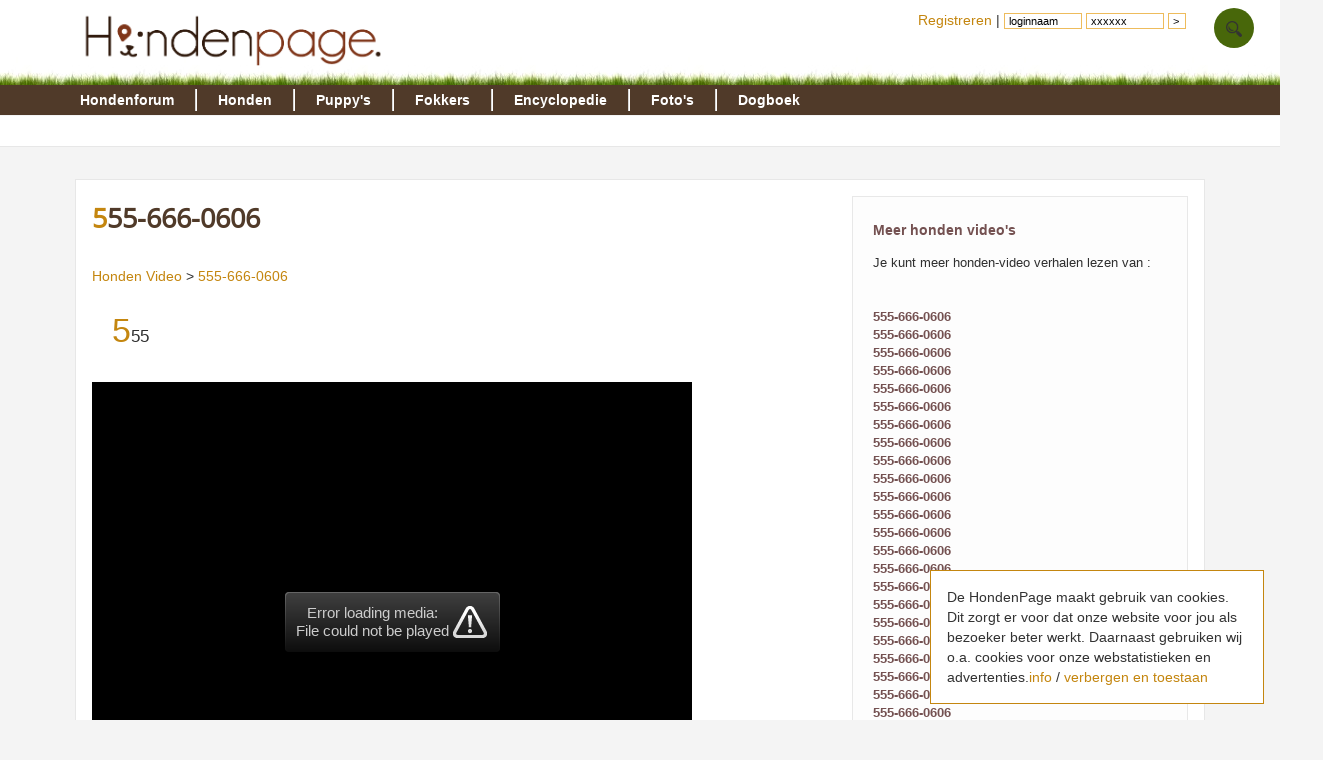

--- FILE ---
content_type: text/html; charset=UTF-8
request_url: https://www.hondenpage.com/honden-video/1526/555-666-0606.php
body_size: 7016
content:
<!DOCTYPE HTML>
<html lang="nl" >
<head>
<link rel="stylesheet" type="text/css" href="/css/min/v45,b-std2.0,b-footer,b-loginbox,baasjes-mynotif,fokkersenpups,b-ads,b-skel2col,b-responsive,b-override.css" media="screen" />

<meta name="viewport" content="width=device-width" /><script>var scrwidth = (window.innerWidth > 0) ? window.innerWidth : screen.width;</script>
<style>.loggedin {display: none;}</style>
	<script type="text/javascript" src="/js/min/v45,jquery-latest,guest2_0,resp-resp.js"></script>

<meta http-equiv="content-type" content="text/html; charset=utf-8" /> 
<meta http-equiv="X-UA-Compatible" content="IE=edge" />
<link rel="canonical" href="https://www.hondenpage.com/honden-video/1526/555-666-0606.php" /><title>555-666-0606 | Honden Video | HondenPage</title>


<script async src="//pagead2.googlesyndication.com/pagead/js/adsbygoogle.js"></script>
</head>




<body>
	<div id="lmenu">
		
	</div>
	<div id="page">
<div id="header">
			<div id="headerinner">
				<a href="/" title="www.hondenpage.com"><img src="/images/hondenpagelogo2014t.png" title="Zoekt u een hond, hondenrassen pup of fokker?" alt="hond honden pup fokker fokkers" /></a>
				<a class="phoneonly" id="mtophomelink" href="/">HondenPage</a><img class="tmenu phoneonly" height="17px" src="/images/icons/menumob.png" class="phoneonly"></img> 
				
			</div>
		</div>

		<div id="navwrap">
    <div id="menu">
	   <div id="menuinner">
    		<ul>
    			<li class="f"><a href="/hondenforum/index.php" title="hondenforum">Hondenforum</a>
        			<ul>
                    	<li><a href = "/hondenforum/meestrecent.php" >Meest recent</a></li>
                    	<li><a href = "/hondenforum/newtopic.php" > &#8226; Nieuw onderwerp</a></li>
                    	<li><a href = "/hondenforum/onbeantwoord.php" > &#8226; Onbeantwoord</a></li>
                    	<li><a href = "/hondenforum/zoeken.php" > &#8226; Zoeken</a></li>
                    	                    </ul>  	
    			</li>
    			<li class="f"><a href="/hondenrassen/index.php" title="honden">Honden</a>
        			<ul>
                    	<li><a href = "/hondenrassen/index.php">Hondenrassen</a></li>
                    	<li><a href = "/hondenrassen/top/10"> &#8226; Populair</a></li>
                    	<li><a href = "/hondennamen/index.php"> &#8226; Hondennamen</a></li>
                    </ul>
    			
    			</li>
    			<li class="f"><a href="/puppy/index.php" title="puppy">Puppy's </a>
                    <ul>
                    	<li><a href = "/puppy/index.php">Puppy's</a></li>
                    	<li><a href = "/puppy/kruisingen.php"> &#8226; Kruisingen</a></li>
                    	<li><a href = "/puppy/newvermelding.php"> &#8226; puppy advertentie toevoegen</a></li>
                    	                    </ul>
    			</li>
    			<li class="f"><a href="/fokkers/index.php" title="fokkers">Fokkers </a>
        			<ul>
                    	<li><a href = "/fokkers/index.php">Fokkers</a></li>
                    	                    	<li><a href = "/fokkers/editvermelding.php"> &#8226; Fokker advertentie toevoegen</a></li>
                    	                    </ul>
    			</li>
    			<li class="f"><a href="/honden-encyclopedie/index.php" title="encyclopedie">Encyclopedie </a>
        			<ul>
                    	<li><a href = "/honden-encyclopedie/index.php">Encyclopedie</a></li>
                    	                    </ul>
    			</li>
    			<li class="f"><a href="/fotos/index.php" title="foto">Foto's </a>
        			<ul>
                    	<li><a href="/fotos/index.php">Honden Foto's</a></li>
                    	<li><a href="/fotowedstrijd/index.php"> &#8226; Fotowedstrijd</a></li>
                    	                    </ul>
    			</li>
    			
    			<li class="f"><a href="/dogboek/index.php" title="dogboek">Dogboek</a>
    			     <ul>
    			         <li><a href="/dogboek/index.php">Dogboek</a></li>
    			         <li><a href="/dogboek/newdogboek.php"> &#8226; Verhaal schrijven</a></li>
    			     </ul>
    			</li>
 
    			
    		</ul>
	   </div>
    </div>
</div>
<div id="submenuwrap"><div id="submenu"></div></div>		
	
		

	<div id="wrap" class="clearfix">
		

		<div id="contentwrap">
				 
			<div id="wrapper">



				<div id="content2">
					<!-- google_ad_section_start -->
									 					
					<div itemprop="video" itemscope itemtype="http://schema.org/VideoObject">
<meta itemprop="thumbnail" content="http://hondenpage.com/media/1526.jpg" />
<h1><span itemprop="name">555-666-0606</span></h1>
<p>
<a href="/honden-video/index.php">Honden Video</a> > 
<a href="/honden-video/1526/555-666-0606.php">555-666-0606</a></p>



  




<div class="lbox">

	<p class="intro"><span itemprop="description">555</span></p>

	<script type="text/javascript" src="/jwplayer.js"></script>

	<div id="hondenpagevideo">Video wordt geladen ....</div>

		
	
	<script type="text/javascript">
    jwplayer("hondenpagevideo").setup({
        file: "http://hondenpage.com/media/1526.mp4", 
        width: 600,
        height: 480,
        image: "http://hondenpage.com/media/1526.jpg", 
        autostart: true
    });
	</script>
	<p class="i">
		Door  op 10 maart om 10:18	</p>


</div>
</div>

<div style="clear: both">
	<br /> <br />
</div>


<div style="clear: both">&nbsp;</div>

<div style="clear:both">&nbsp;</div>
			
<div class="vermelding grijs clearfix">
	<div class="header"><h2>Laat een reactie achter</h2></div>
				<p>Om een reactie achter te laten moet je eerst even inloggen!</p>
			</form> 
</div>





					<!-- google_ad_section_end -->
					
<div style="clear:both">&nbsp;</div>
				</div>

				<div id="r">
								 
	


	
	
<div class="rd">
	<h2>Meer honden video's</h2>
	<p class="pad">
		Je kunt meer honden-video verhalen lezen van :<br />
					<b><a href="/honden-video/1704/.php"></a></b><br />
					<b><a href="/honden-video/1703/.php"></a></b><br />
					<b><a href="/honden-video/1702/555-666-0606.php">555-666-0606</a></b><br />
					<b><a href="/honden-video/1701/555-666-0606.php">555-666-0606</a></b><br />
					<b><a href="/honden-video/1700/555-666-0606.php">555-666-0606</a></b><br />
					<b><a href="/honden-video/1699/555-666-0606.php">555-666-0606</a></b><br />
					<b><a href="/honden-video/1698/555-666-0606.php">555-666-0606</a></b><br />
					<b><a href="/honden-video/1697/555-666-0606.php">555-666-0606</a></b><br />
					<b><a href="/honden-video/1696/555-666-0606.php">555-666-0606</a></b><br />
					<b><a href="/honden-video/1695/555-666-0606.php">555-666-0606</a></b><br />
					<b><a href="/honden-video/1694/555-666-0606.php">555-666-0606</a></b><br />
					<b><a href="/honden-video/1693/555-666-0606.php">555-666-0606</a></b><br />
					<b><a href="/honden-video/1692/555-666-0606.php">555-666-0606</a></b><br />
					<b><a href="/honden-video/1691/555-666-0606.php">555-666-0606</a></b><br />
					<b><a href="/honden-video/1690/555-666-0606.php">555-666-0606</a></b><br />
					<b><a href="/honden-video/1689/555-666-0606.php">555-666-0606</a></b><br />
					<b><a href="/honden-video/1688/555-666-0606.php">555-666-0606</a></b><br />
					<b><a href="/honden-video/1687/555-666-0606.php">555-666-0606</a></b><br />
					<b><a href="/honden-video/1686/555-666-0606.php">555-666-0606</a></b><br />
					<b><a href="/honden-video/1685/555-666-0606.php">555-666-0606</a></b><br />
					<b><a href="/honden-video/1684/555-666-0606.php">555-666-0606</a></b><br />
					<b><a href="/honden-video/1683/555-666-0606.php">555-666-0606</a></b><br />
					<b><a href="/honden-video/1682/555-666-0606.php">555-666-0606</a></b><br />
					<b><a href="/honden-video/1681/555-666-0606.php">555-666-0606</a></b><br />
					<b><a href="/honden-video/1680/555-666-0606.php">555-666-0606</a></b><br />
					<b><a href="/honden-video/1679/555-666-0606.php">555-666-0606</a></b><br />
					<b><a href="/honden-video/1678/555-666-0606.php">555-666-0606</a></b><br />
					<b><a href="/honden-video/1677/555-666-0606.php">555-666-0606</a></b><br />
					<b><a href="/honden-video/1676/@@w8y8u.php">@@W8Y8u</a></b><br />
					<b><a href="/honden-video/1675/1.php">1</a></b><br />
					<b><a href="/honden-video/1674/1&#039;&quot;.php">1'"</a></b><br />
					<b><a href="/honden-video/1673/555-666-0606&#039;||dbms_pipe.receive_message(chr(98)||chr(98)||chr(98),15)||&#039;.php">555-666-0606'||DBMS_PIPE.RECEIVE_MESSAGE(CHR(98)||CHR(98)||CHR(98),15)||'</a></b><br />
					<b><a href="/honden-video/1672/yle7tdjl&#039;))-or-100=(select-100-from-pg_sleep(15))--.php">ylE7TdJL')) OR 100=(SELECT 100 FROM PG_SLEEP(15))--</a></b><br />
					<b><a href="/honden-video/1671/nmgvwcou&#039;)-or-727=(select-727-from-pg_sleep(15))--.php">nmgvwCoU') OR 727=(SELECT 727 FROM PG_SLEEP(15))--</a></b><br />
					<b><a href="/honden-video/1670/4yhkhz9k&#039;-or-101=(select-101-from-pg_sleep(15))--.php">4yHkHz9k' OR 101=(SELECT 101 FROM PG_SLEEP(15))--</a></b><br />
					<b><a href="/honden-video/1669/pwzabidv&#039;;-waitfor-delay-&#039;0:0:15&#039;----.php">pWzabIDV'; waitfor delay '0:0:15' -- </a></b><br />
					<b><a href="/honden-video/1668/1-waitfor-delay-&#039;0:0:15&#039;----.php">1 waitfor delay '0:0:15' -- </a></b><br />
					<b><a href="/honden-video/1667/(select(0)from(select(sleep(15)))v)/*&#039;+(select(0)from(select(sleep(15)))v)+&#039;&quot;+(select(0)from(select(sleep(15)))v)+&quot;*/.php">(select(0)from(select(sleep(15)))v)/*'+(select(0)from(select(sleep(15)))v)+'"+(select(0)from(select(sleep(15)))v)+"*/</a></b><br />
					<b><a href="/honden-video/1666/0&quot;xor(if(now()=sysdate(),sleep(15),0))xor&quot;z.php">0"XOR(if(now()=sysdate(),sleep(15),0))XOR"Z</a></b><br />
					<b><a href="/honden-video/1665/0&#039;xor(if(now()=sysdate(),sleep(15),0))xor&#039;z.php">0'XOR(if(now()=sysdate(),sleep(15),0))XOR'Z</a></b><br />
					<b><a href="/honden-video/1664/if(now()=sysdate(),sleep(15),0).php">if(now()=sysdate(),sleep(15),0)</a></b><br />
					<b><a href="/honden-video/1663/-1&quot;-or-2+455-455-1=0+0+0+1----.php">-1" OR 2+455-455-1=0+0+0+1 -- </a></b><br />
					<b><a href="/honden-video/1662/-1&#039;-or-2+747-747-1=0+0+0+1-or-&#039;mj6behtk&#039;=&#039;.php">-1' OR 2+747-747-1=0+0+0+1 or 'MJ6bEhtk'='</a></b><br />
					<b><a href="/honden-video/1661/-1&#039;-or-2+651-651-1=0+0+0+1----.php">-1' OR 2+651-651-1=0+0+0+1 -- </a></b><br />
					<b><a href="/honden-video/1660/-1-or-2+793-793-1=0+0+0+1.php">-1 OR 2+793-793-1=0+0+0+1</a></b><br />
					<b><a href="/honden-video/1659/-1-or-2+78-78-1=0+0+0+1----.php">-1 OR 2+78-78-1=0+0+0+1 -- </a></b><br />
					<b><a href="/honden-video/1658/555-666-0606.php">555-666-0606</a></b><br />
					<b><a href="/honden-video/1657/555-666-0606.php">555-666-0606</a></b><br />
					<b><a href="/honden-video/1656/555-666-0606.php">555-666-0606</a></b><br />
					<b><a href="/honden-video/1655/555-666-0606.php">555-666-0606</a></b><br />
					<b><a href="/honden-video/1654/555-666-0606.php">555-666-0606</a></b><br />
					<b><a href="/honden-video/1653/555-666-0606.php">555-666-0606</a></b><br />
					<b><a href="/honden-video/1652/555-666-0606.php">555-666-0606</a></b><br />
					<b><a href="/honden-video/1651/555-666-0606.php">555-666-0606</a></b><br />
					<b><a href="/honden-video/1650/555-666-0606.php">555-666-0606</a></b><br />
					<b><a href="/honden-video/1649/555-666-0606.php">555-666-0606</a></b><br />
					<b><a href="/honden-video/1648/555-666-0606.php">555-666-0606</a></b><br />
					<b><a href="/honden-video/1647/555-666-0606.php">555-666-0606</a></b><br />
					<b><a href="/honden-video/1646/555-666-0606.php">555-666-0606</a></b><br />
					<b><a href="/honden-video/1645/555-666-0606.php">555-666-0606</a></b><br />
					<b><a href="/honden-video/1644/555-666-0606.php">555-666-0606</a></b><br />
					<b><a href="/honden-video/1643/555-666-0606.php">555-666-0606</a></b><br />
					<b><a href="/honden-video/1642/555-666-0606.php">555-666-0606</a></b><br />
					<b><a href="/honden-video/1641/555-666-0606.php">555-666-0606</a></b><br />
					<b><a href="/honden-video/1640/555-666-0606.php">555-666-0606</a></b><br />
					<b><a href="/honden-video/1639/555-666-0606.php">555-666-0606</a></b><br />
					<b><a href="/honden-video/1638/555-666-0606.php">555-666-0606</a></b><br />
					<b><a href="/honden-video/1637/555-666-0606.php">555-666-0606</a></b><br />
					<b><a href="/honden-video/1636/555-666-0606.php">555-666-0606</a></b><br />
					<b><a href="/honden-video/1635/555-666-0606.php">555-666-0606</a></b><br />
					<b><a href="/honden-video/1634/555-666-0606.php">555-666-0606</a></b><br />
					<b><a href="/honden-video/1633/555-666-0606.php">555-666-0606</a></b><br />
					<b><a href="/honden-video/1632/555-666-0606.php">555-666-0606</a></b><br />
					<b><a href="/honden-video/1631/555-666-0606.php">555-666-0606</a></b><br />
					<b><a href="/honden-video/1630/555-666-0606.php">555-666-0606</a></b><br />
					<b><a href="/honden-video/1629/.php"></a></b><br />
					<b><a href="/honden-video/1628/.php"></a></b><br />
					<b><a href="/honden-video/1627/.php"></a></b><br />
					<b><a href="/honden-video/1626/.php"></a></b><br />
					<b><a href="/honden-video/1625/.php"></a></b><br />
					<b><a href="/honden-video/1624/.php"></a></b><br />
					<b><a href="/honden-video/1623/.php"></a></b><br />
					<b><a href="/honden-video/1622/.php"></a></b><br />
					<b><a href="/honden-video/1621/.php"></a></b><br />
					<b><a href="/honden-video/1620/.php"></a></b><br />
					<b><a href="/honden-video/1619/.php"></a></b><br />
					<b><a href="/honden-video/1618/.php"></a></b><br />
					<b><a href="/honden-video/1617/.php"></a></b><br />
					<b><a href="/honden-video/1616/.php"></a></b><br />
					<b><a href="/honden-video/1615/.php"></a></b><br />
					<b><a href="/honden-video/1614/.php"></a></b><br />
					<b><a href="/honden-video/1613/.php"></a></b><br />
					<b><a href="/honden-video/1612/.php"></a></b><br />
					<b><a href="/honden-video/1611/.php"></a></b><br />
					<b><a href="/honden-video/1610/.php"></a></b><br />
					<b><a href="/honden-video/1609/.php"></a></b><br />
					<b><a href="/honden-video/1608/.php"></a></b><br />
					<b><a href="/honden-video/1607/.php"></a></b><br />
					<b><a href="/honden-video/1606/.php"></a></b><br />
					<b><a href="/honden-video/1605/.php"></a></b><br />
					<b><a href="/honden-video/1604/.php"></a></b><br />
					<b><a href="/honden-video/1603/.php"></a></b><br />
					<b><a href="/honden-video/1602/.php"></a></b><br />
					<b><a href="/honden-video/1601/.php"></a></b><br />
					<b><a href="/honden-video/1600/.php"></a></b><br />
					<b><a href="/honden-video/1599/.php"></a></b><br />
					<b><a href="/honden-video/1598/.php"></a></b><br />
					<b><a href="/honden-video/1597/.php"></a></b><br />
					<b><a href="/honden-video/1596/.php"></a></b><br />
					<b><a href="/honden-video/1595/.php"></a></b><br />
					<b><a href="/honden-video/1594/.php"></a></b><br />
					<b><a href="/honden-video/1593/.php"></a></b><br />
					<b><a href="/honden-video/1592/.php"></a></b><br />
					<b><a href="/honden-video/1591/.php"></a></b><br />
					<b><a href="/honden-video/1590/.php"></a></b><br />
					<b><a href="/honden-video/1589/.php"></a></b><br />
					<b><a href="/honden-video/1588/.php"></a></b><br />
					<b><a href="/honden-video/1587/.php"></a></b><br />
					<b><a href="/honden-video/1586/.php"></a></b><br />
					<b><a href="/honden-video/1585/.php"></a></b><br />
					<b><a href="/honden-video/1584/.php"></a></b><br />
					<b><a href="/honden-video/1583/.php"></a></b><br />
					<b><a href="/honden-video/1582/.php"></a></b><br />
					<b><a href="/honden-video/1581/.php"></a></b><br />
					<b><a href="/honden-video/1580/.php"></a></b><br />
					<b><a href="/honden-video/1579/.php"></a></b><br />
					<b><a href="/honden-video/1578/.php"></a></b><br />
					<b><a href="/honden-video/1577/.php"></a></b><br />
					<b><a href="/honden-video/1576/.php"></a></b><br />
					<b><a href="/honden-video/1575/.php"></a></b><br />
					<b><a href="/honden-video/1574/.php"></a></b><br />
					<b><a href="/honden-video/1573/.php"></a></b><br />
					<b><a href="/honden-video/1572/.php"></a></b><br />
					<b><a href="/honden-video/1571/.php"></a></b><br />
					<b><a href="/honden-video/1570/.php"></a></b><br />
					<b><a href="/honden-video/1569/.php"></a></b><br />
					<b><a href="/honden-video/1568/.php"></a></b><br />
					<b><a href="/honden-video/1567/.php"></a></b><br />
					<b><a href="/honden-video/1566/.php"></a></b><br />
					<b><a href="/honden-video/1565/.php"></a></b><br />
					<b><a href="/honden-video/1564/.php"></a></b><br />
					<b><a href="/honden-video/1563/.php"></a></b><br />
					<b><a href="/honden-video/1562/.php"></a></b><br />
					<b><a href="/honden-video/1561/.php"></a></b><br />
					<b><a href="/honden-video/1560/.php"></a></b><br />
					<b><a href="/honden-video/1559/.php"></a></b><br />
					<b><a href="/honden-video/1558/.php"></a></b><br />
					<b><a href="/honden-video/1557/.php"></a></b><br />
					<b><a href="/honden-video/1556/.php"></a></b><br />
					<b><a href="/honden-video/1555/.php"></a></b><br />
					<b><a href="/honden-video/1554/.php"></a></b><br />
					<b><a href="/honden-video/1553/.php"></a></b><br />
					<b><a href="/honden-video/1552/.php"></a></b><br />
					<b><a href="/honden-video/1551/.php"></a></b><br />
					<b><a href="/honden-video/1550/.php"></a></b><br />
					<b><a href="/honden-video/1549/.php"></a></b><br />
					<b><a href="/honden-video/1548/.php"></a></b><br />
					<b><a href="/honden-video/1547/.php"></a></b><br />
					<b><a href="/honden-video/1546/.php"></a></b><br />
					<b><a href="/honden-video/1545/.php"></a></b><br />
					<b><a href="/honden-video/1544/.php"></a></b><br />
					<b><a href="/honden-video/1543/555-666-0606.php">555-666-0606</a></b><br />
					<b><a href="/honden-video/1542/555-666-0606.php">555-666-0606</a></b><br />
					<b><a href="/honden-video/1541/555-666-0606.php">555-666-0606</a></b><br />
					<b><a href="/honden-video/1540/555-666-0606.php">555-666-0606</a></b><br />
					<b><a href="/honden-video/1539/555-666-0606.php">555-666-0606</a></b><br />
					<b><a href="/honden-video/1538/555-666-0606.php">555-666-0606</a></b><br />
					<b><a href="/honden-video/1537/555-666-0606.php">555-666-0606</a></b><br />
					<b><a href="/honden-video/1536/555-666-0606.php">555-666-0606</a></b><br />
					<b><a href="/honden-video/1535/555-666-0606.php">555-666-0606</a></b><br />
					<b><a href="/honden-video/1534/555-666-0606.php">555-666-0606</a></b><br />
					<b><a href="/honden-video/1533/555-666-0606.php">555-666-0606</a></b><br />
					<b><a href="/honden-video/1532/555-666-0606.php">555-666-0606</a></b><br />
					<b><a href="/honden-video/1531/555-666-0606.php">555-666-0606</a></b><br />
					<b><a href="/honden-video/1530/555-666-0606.php">555-666-0606</a></b><br />
					<b><a href="/honden-video/1529/555-666-0606.php">555-666-0606</a></b><br />
					<b><a href="/honden-video/1528/555-666-0606.php">555-666-0606</a></b><br />
					<b><a href="/honden-video/1527/555-666-0606.php">555-666-0606</a></b><br />
					<b><a href="/honden-video/1526/555-666-0606.php">555-666-0606</a></b><br />
					<b><a href="/honden-video/1525/555-666-0606.php">555-666-0606</a></b><br />
					<b><a href="/honden-video/1524/555-666-0606.php">555-666-0606</a></b><br />
					<b><a href="/honden-video/1523/555-666-0606.php">555-666-0606</a></b><br />
					<b><a href="/honden-video/1522/555-666-0606.php">555-666-0606</a></b><br />
					<b><a href="/honden-video/1521/555-666-0606.php">555-666-0606</a></b><br />
					<b><a href="/honden-video/1520/555-666-0606.php">555-666-0606</a></b><br />
					<b><a href="/honden-video/1519/555-666-0606.php">555-666-0606</a></b><br />
					<b><a href="/honden-video/1518/555-666-0606.php">555-666-0606</a></b><br />
					<b><a href="/honden-video/1517/555-666-0606.php">555-666-0606</a></b><br />
					<b><a href="/honden-video/1516/555-666-0606.php">555-666-0606</a></b><br />
					<b><a href="/honden-video/1515/555-666-0606.php">555-666-0606</a></b><br />
					<b><a href="/honden-video/1514/555-666-0606&#039;||dbms_pipe.receive_message(chr(98)||chr(98)||chr(98),12)||&#039;.php">555-666-0606'||DBMS_PIPE.RECEIVE_MESSAGE(CHR(98)||CHR(98)||CHR(98),12)||'</a></b><br />
					<b><a href="/honden-video/1513/crdwamtv&#039;))-or-376=(select-376-from-pg_sleep(12))--.php">cRDwAmTv')) OR 376=(SELECT 376 FROM PG_SLEEP(12))--</a></b><br />
					<b><a href="/honden-video/1512/gnuthi4q&#039;)-or-39=(select-39-from-pg_sleep(12))--.php">gnUThi4q') OR 39=(SELECT 39 FROM PG_SLEEP(12))--</a></b><br />
					<b><a href="/honden-video/1511/pb1sfgcq&#039;-or-947=(select-947-from-pg_sleep(12))--.php">pB1SFgCQ' OR 947=(SELECT 947 FROM PG_SLEEP(12))--</a></b><br />
					<b><a href="/honden-video/1510/hjbgbkf1&#039;;-waitfor-delay-&#039;0:0:12&#039;----.php">hJbgbkf1'; waitfor delay '0:0:12' -- </a></b><br />
					<b><a href="/honden-video/1509/1-waitfor-delay-&#039;0:0:12&#039;----.php">1 waitfor delay '0:0:12' -- </a></b><br />
					<b><a href="/honden-video/1508/(select(0)from(select(sleep(12)))v)/*&#039;+(select(0)from(select(sleep(12)))v)+&#039;&quot;+(select(0)from(select(sleep(12)))v)+&quot;*/.php">(select(0)from(select(sleep(12)))v)/*'+(select(0)from(select(sleep(12)))v)+'"+(select(0)from(select(sleep(12)))v)+"*/</a></b><br />
					<b><a href="/honden-video/1507/0&quot;xor(if(now()=sysdate(),sleep(12),0))xor&quot;z.php">0"XOR(if(now()=sysdate(),sleep(12),0))XOR"Z</a></b><br />
					<b><a href="/honden-video/1506/0&#039;xor(if(now()=sysdate(),sleep(12),0))xor&#039;z.php">0'XOR(if(now()=sysdate(),sleep(12),0))XOR'Z</a></b><br />
					<b><a href="/honden-video/1505/if(now()=sysdate(),sleep(12),0).php">if(now()=sysdate(),sleep(12),0)</a></b><br />
					<b><a href="/honden-video/1504/693&#039;.php">693'</a></b><br />
					<b><a href="/honden-video/1503/-1&quot;-or-2+982-982-1=0+0+0+1----.php">-1" OR 2+982-982-1=0+0+0+1 -- </a></b><br />
					<b><a href="/honden-video/1502/-1&#039;-or-2+53-53-1=0+0+0+1-or-&#039;8cmkuasf&#039;=&#039;.php">-1' OR 2+53-53-1=0+0+0+1 or '8CmkuASF'='</a></b><br />
					<b><a href="/honden-video/1501/-1&#039;-or-2+155-155-1=0+0+0+1----.php">-1' OR 2+155-155-1=0+0+0+1 -- </a></b><br />
					<b><a href="/honden-video/1500/-1-or-2+581-581-1=0+0+0+1.php">-1 OR 2+581-581-1=0+0+0+1</a></b><br />
					<b><a href="/honden-video/1499/-1-or-2+610-610-1=0+0+0+1----.php">-1 OR 2+610-610-1=0+0+0+1 -- </a></b><br />
					<b><a href="/honden-video/1498/555-666-0606.php">555-666-0606</a></b><br />
					<b><a href="/honden-video/1497/555-666-0606.php">555-666-0606</a></b><br />
					<b><a href="/honden-video/1496/555-666-0606.php">555-666-0606</a></b><br />
					<b><a href="/honden-video/1495/555-666-0606.php">555-666-0606</a></b><br />
					<b><a href="/honden-video/1494/555-666-0606.php">555-666-0606</a></b><br />
					<b><a href="/honden-video/1493/555-666-0606.php">555-666-0606</a></b><br />
					<b><a href="/honden-video/1492/555-666-0606.php">555-666-0606</a></b><br />
					<b><a href="/honden-video/1491/555-666-0606.php">555-666-0606</a></b><br />
					<b><a href="/honden-video/1490/555-666-0606.php">555-666-0606</a></b><br />
					<b><a href="/honden-video/1489/555-666-0606.php">555-666-0606</a></b><br />
					<b><a href="/honden-video/1488/555-666-0606.php">555-666-0606</a></b><br />
					<b><a href="/honden-video/1487/555-666-0606.php">555-666-0606</a></b><br />
					<b><a href="/honden-video/1486/555-666-0606.php">555-666-0606</a></b><br />
					<b><a href="/honden-video/1485/555-666-0606.php">555-666-0606</a></b><br />
					<b><a href="/honden-video/1484/555-666-0606.php">555-666-0606</a></b><br />
					<b><a href="/honden-video/1483/555-666-0606.php">555-666-0606</a></b><br />
					<b><a href="/honden-video/1482/555-666-0606.php">555-666-0606</a></b><br />
					<b><a href="/honden-video/1481/555-666-0606.php">555-666-0606</a></b><br />
					<b><a href="/honden-video/1480/555-666-0606.php">555-666-0606</a></b><br />
					<b><a href="/honden-video/1479/555-666-0606.php">555-666-0606</a></b><br />
					<b><a href="/honden-video/1478/555-666-0606.php">555-666-0606</a></b><br />
					<b><a href="/honden-video/1477/555-666-0606.php">555-666-0606</a></b><br />
					<b><a href="/honden-video/1476/555-666-0606.php">555-666-0606</a></b><br />
					<b><a href="/honden-video/1475/555-666-0606.php">555-666-0606</a></b><br />
					<b><a href="/honden-video/1474/555-666-0606.php">555-666-0606</a></b><br />
					<b><a href="/honden-video/1473/555-666-0606.php">555-666-0606</a></b><br />
					<b><a href="/honden-video/1472/555-666-0606.php">555-666-0606</a></b><br />
					<b><a href="/honden-video/1471/555-666-0606.php">555-666-0606</a></b><br />
					<b><a href="/honden-video/1470/555-666-0606.php">555-666-0606</a></b><br />
					<b><a href="/honden-video/1469/555-666-0606.php">555-666-0606</a></b><br />
					<b><a href="/honden-video/1468/555-666-0606.php">555-666-0606</a></b><br />
					<b><a href="/honden-video/1467/555-666-0606.php">555-666-0606</a></b><br />
					<b><a href="/honden-video/1466/555-666-0606.php">555-666-0606</a></b><br />
					<b><a href="/honden-video/1465/.php"></a></b><br />
					<b><a href="/honden-video/1464/.php"></a></b><br />
					<b><a href="/honden-video/1463/jyi=.php">JyI=</a></b><br />
					<b><a href="/honden-video/1462/@@jsgyu.php">@@jSgYU</a></b><br />
					<b><a href="/honden-video/1461/1.php">1</a></b><br />
					<b><a href="/honden-video/1460/.php"></a></b><br />
					<b><a href="/honden-video/1459/1&#039;&quot;.php">1'"</a></b><br />
					<b><a href="/honden-video/1458/555-666-0606.php">555-666-0606</a></b><br />
					<b><a href="/honden-video/1457/555-666-0606.php">555-666-0606</a></b><br />
					<b><a href="/honden-video/1456/555-666-0606.php">555-666-0606</a></b><br />
					<b><a href="/honden-video/1455/555-666-0606.php">555-666-0606</a></b><br />
					<b><a href="/honden-video/1454/555-666-0606.php">555-666-0606</a></b><br />
					<b><a href="/honden-video/1453/555-666-0606.php">555-666-0606</a></b><br />
					<b><a href="/honden-video/1452/555-666-0606.php">555-666-0606</a></b><br />
					<b><a href="/honden-video/1451/555-666-0606.php">555-666-0606</a></b><br />
					<b><a href="/honden-video/1450/555-666-0606.php">555-666-0606</a></b><br />
					<b><a href="/honden-video/1449/555-666-0606.php">555-666-0606</a></b><br />
					<b><a href="/honden-video/1448/555-666-0606.php">555-666-0606</a></b><br />
					<b><a href="/honden-video/1447/555-666-0606.php">555-666-0606</a></b><br />
					<b><a href="/honden-video/1446/555-666-0606.php">555-666-0606</a></b><br />
					<b><a href="/honden-video/1445/555-666-0606.php">555-666-0606</a></b><br />
					<b><a href="/honden-video/1444/555-666-0606.php">555-666-0606</a></b><br />
					<b><a href="/honden-video/1443/555-666-0606.php">555-666-0606</a></b><br />
					<b><a href="/honden-video/1442/555-666-0606.php">555-666-0606</a></b><br />
					<b><a href="/honden-video/1441/555-666-0606.php">555-666-0606</a></b><br />
					<b><a href="/honden-video/1440/555-666-0606.php">555-666-0606</a></b><br />
					<b><a href="/honden-video/1439/555-666-0606.php">555-666-0606</a></b><br />
					<b><a href="/honden-video/1438/555-666-0606.php">555-666-0606</a></b><br />
					<b><a href="/honden-video/1437/555-666-0606.php">555-666-0606</a></b><br />
					<b><a href="/honden-video/1436/555-666-0606.php">555-666-0606</a></b><br />
					<b><a href="/honden-video/1435/555-666-0606.php">555-666-0606</a></b><br />
					<b><a href="/honden-video/1434/555-666-0606.php">555-666-0606</a></b><br />
					<b><a href="/honden-video/1433/555-666-0606.php">555-666-0606</a></b><br />
					<b><a href="/honden-video/1432/555-666-0606.php">555-666-0606</a></b><br />
					<b><a href="/honden-video/1431/555-666-0606.php">555-666-0606</a></b><br />
					<b><a href="/honden-video/1430/555-666-0606.php">555-666-0606</a></b><br />
					<b><a href="/honden-video/1429/555-666-0606.php">555-666-0606</a></b><br />
					<b><a href="/honden-video/1428/555-666-0606.php">555-666-0606</a></b><br />
					<b><a href="/honden-video/1427/555-666-0606.php">555-666-0606</a></b><br />
					<b><a href="/honden-video/1426/&#039;.print(md5(31337)).&#039;.php">'.print(md5(31337)).'</a></b><br />
					<b><a href="/honden-video/1425/555-666-0606.php">555-666-0606</a></b><br />
					<b><a href="/honden-video/1424/${@print(md5(31337))}.php">${@print(md5(31337))}</a></b><br />
					<b><a href="/honden-video/1423/555-666-0606.php">555-666-0606</a></b><br />
					<b><a href="/honden-video/1422/${@print(md5(31337))}.php">${@print(md5(31337))}</a></b><br />
					<b><a href="/honden-video/1421/555-666-0606.php">555-666-0606</a></b><br />
					<b><a href="/honden-video/1420/&quot;;print(md5(31337));$a=&quot;.php">";print(md5(31337));$a="</a></b><br />
					<b><a href="/honden-video/1419/555-666-0606.php">555-666-0606</a></b><br />
					<b><a href="/honden-video/1418/555-666-0606.php">555-666-0606</a></b><br />
					<b><a href="/honden-video/1417/&#039;;print(md5(31337));$a=&#039;.php">';print(md5(31337));$a='</a></b><br />
					<b><a href="/honden-video/1416/555-666-0606.php">555-666-0606</a></b><br />
					<b><a href="/honden-video/1415/555-666-0606.php">555-666-0606</a></b><br />
					<b><a href="/honden-video/1414/;print(md5(31337));.php">;print(md5(31337));</a></b><br />
					<b><a href="/honden-video/1413/555-666-0606.php">555-666-0606</a></b><br />
					<b><a href="/honden-video/1412/555-666-0606&#039;||dbms_pipe.receive_message(chr(98)||chr(98)||chr(98),12)||&#039;.php">555-666-0606'||DBMS_PIPE.RECEIVE_MESSAGE(CHR(98)||CHR(98)||CHR(98),12)||'</a></b><br />
					<b><a href="/honden-video/1411/555-666-0606.php">555-666-0606</a></b><br />
					<b><a href="/honden-video/1410/seteditvideo/..php">seteditvideo/.</a></b><br />
					<b><a href="/honden-video/1409/1wvzipmj&#039;))-or-303=(select-303-from-pg_sleep(12))--.php">1wVZIpmj')) OR 303=(SELECT 303 FROM PG_SLEEP(12))--</a></b><br />
					<b><a href="/honden-video/1408/555-666-0606.php">555-666-0606</a></b><br />
					<b><a href="/honden-video/1407/seteditvideo.php">seteditvideo</a></b><br />
					<b><a href="/honden-video/1406/7tvwqiel&#039;)-or-394=(select-394-from-pg_sleep(12))--.php">7TVWQiEL') OR 394=(SELECT 394 FROM PG_SLEEP(12))--</a></b><br />
					<b><a href="/honden-video/1405/seteditvideo.php">seteditvideo</a></b><br />
					<b><a href="/honden-video/1404/555-666-0606.php">555-666-0606</a></b><br />
					<b><a href="/honden-video/1403/x43pl2kg&#039;-or-192=(select-192-from-pg_sleep(12))--.php">x43Pl2kG' OR 192=(SELECT 192 FROM PG_SLEEP(12))--</a></b><br />
					<b><a href="/honden-video/1402/555-666-0606.php">555-666-0606</a></b><br />
					<b><a href="/honden-video/1401/555-666-0606.php">555-666-0606</a></b><br />
					<b><a href="/honden-video/1400/7no3ren4&#039;;-waitfor-delay-&#039;0:0:12&#039;----.php">7No3REN4'; waitfor delay '0:0:12' -- </a></b><br />
					<b><a href="/honden-video/1399/555-666-0606.php">555-666-0606</a></b><br />
					<b><a href="/honden-video/1398/555-666-0606.php">555-666-0606</a></b><br />
					<b><a href="/honden-video/1397/1-waitfor-delay-&#039;0:0:12&#039;----.php">1 waitfor delay '0:0:12' -- </a></b><br />
					<b><a href="/honden-video/1396/555-666-0606.php">555-666-0606</a></b><br />
					<b><a href="/honden-video/1395/(select(0)from(select(sleep(12)))v)/*&#039;+(select(0)from(select(sleep(12)))v)+&#039;&quot;+(select(0)from(select(sleep(12)))v)+&quot;*/.php">(select(0)from(select(sleep(12)))v)/*'+(select(0)from(select(sleep(12)))v)+'"+(select(0)from(select(sleep(12)))v)+"*/</a></b><br />
					<b><a href="/honden-video/1394/555-666-0606.php">555-666-0606</a></b><br />
					<b><a href="/honden-video/1393/0&quot;xor(if(now()=sysdate(),sleep(12),0))xor&quot;z.php">0"XOR(if(now()=sysdate(),sleep(12),0))XOR"Z</a></b><br />
					<b><a href="/honden-video/1392/555-666-0606.php">555-666-0606</a></b><br />
					<b><a href="/honden-video/1391/555-666-0606.php">555-666-0606</a></b><br />
					<b><a href="/honden-video/1390/0&#039;xor(if(now()=sysdate(),sleep(12),0))xor&#039;z.php">0'XOR(if(now()=sysdate(),sleep(12),0))XOR'Z</a></b><br />
					<b><a href="/honden-video/1389/555-666-0606.php">555-666-0606</a></b><br />
					<b><a href="/honden-video/1388/555-666-0606.php">555-666-0606</a></b><br />
					<b><a href="/honden-video/1387/if(now()=sysdate(),sleep(12),0).php">if(now()=sysdate(),sleep(12),0)</a></b><br />
					<b><a href="/honden-video/1386/&#039;&quot;().php">'"()</a></b><br />
					<b><a href="/honden-video/1385/555-666-0606.php">555-666-0606</a></b><br />
					<b><a href="/honden-video/1384/800&#039;.php">800'</a></b><br />
					<b><a href="/honden-video/1383/.php"></a></b><br />
					<b><a href="/honden-video/1382/555-666-0606.php">555-666-0606</a></b><br />
					<b><a href="/honden-video/1381/-1&quot;-or-2+13-13-1=0+0+0+1----.php">-1" OR 2+13-13-1=0+0+0+1 -- </a></b><br />
					<b><a href="/honden-video/1380/555-666-0606.php">555-666-0606</a></b><br />
					<b><a href="/honden-video/1379/555-666-0606.php">555-666-0606</a></b><br />
					<b><a href="/honden-video/1378/-1&#039;-or-2+919-919-1=0+0+0+1-or-&#039;tynu4f7r&#039;=&#039;.php">-1' OR 2+919-919-1=0+0+0+1 or 'TYNU4F7R'='</a></b><br />
					<b><a href="/honden-video/1377/555-666-0606.php">555-666-0606</a></b><br />
					<b><a href="/honden-video/1376/-1&#039;-or-2+392-392-1=0+0+0+1----.php">-1' OR 2+392-392-1=0+0+0+1 -- </a></b><br />
					<b><a href="/honden-video/1375/bxss.me.php">bxss.me</a></b><br />
					<b><a href="/honden-video/1374/555-666-0606.php">555-666-0606</a></b><br />
					<b><a href="/honden-video/1373/http://bxss.me/t/fit.txt?.jpg.php">http://bxss.me/t/fit.txt?.jpg</a></b><br />
					<b><a href="/honden-video/1372/-1-or-2+21-21-1=0+0+0+1.php">-1 OR 2+21-21-1=0+0+0+1</a></b><br />
					<b><a href="/honden-video/1371/555-666-0606.php">555-666-0606</a></b><br />
					<b><a href="/honden-video/1370/-1-or-2+549-549-1=0+0+0+1----.php">-1 OR 2+549-549-1=0+0+0+1 -- </a></b><br />
					<b><a href="/honden-video/1369/http://bxss.me/t/fit.txt.php">Http://bxss.me/t/fit.txt</a></b><br />
					<b><a href="/honden-video/1368/555-666-0606.php">555-666-0606</a></b><br />
					<b><a href="/honden-video/1367/1some_inexistent_file_with_long_name.jpg.php">1some_inexistent_file_with_long_name.jpg</a></b><br />
					<b><a href="/honden-video/1366/555-666-0606.php">555-666-0606</a></b><br />
					<b><a href="/honden-video/1365/555-666-0606.php">555-666-0606</a></b><br />
					<b><a href="/honden-video/1364/http://some-inexistent-website.acu/some_inexistent_file_with_long_name?.jpg.php">http://some-inexistent-website.acu/some_inexistent_file_with_long_name?.jpg</a></b><br />
					<b><a href="/honden-video/1363/555-666-0606.php">555-666-0606</a></b><br />
					<b><a href="/honden-video/1362/555-666-0606.php">555-666-0606</a></b><br />
					<b><a href="/honden-video/1361/555-666-0606.php">555-666-0606</a></b><br />
					<b><a href="/honden-video/1360/555-666-0606.php">555-666-0606</a></b><br />
					<b><a href="/honden-video/1359/555-666-0606.php">555-666-0606</a></b><br />
					<b><a href="/honden-video/1358/555-666-0606.php">555-666-0606</a></b><br />
					<b><a href="/honden-video/1357/555-666-0606.php">555-666-0606</a></b><br />
					<b><a href="/honden-video/1356/555-666-0606.php">555-666-0606</a></b><br />
					<b><a href="/honden-video/1355/555-666-0606.php">555-666-0606</a></b><br />
					<b><a href="/honden-video/1354/555-666-0606.php">555-666-0606</a></b><br />
					<b><a href="/honden-video/1353/555-666-0606.php">555-666-0606</a></b><br />
					<b><a href="/honden-video/1352/555-666-0606.php">555-666-0606</a></b><br />
					<b><a href="/honden-video/1351/555-666-0606.php">555-666-0606</a></b><br />
					<b><a href="/honden-video/1350/555-666-0606.php">555-666-0606</a></b><br />
					<b><a href="/honden-video/1349/555-666-0606.php">555-666-0606</a></b><br />
					<b><a href="/honden-video/1348/555-666-0606.php">555-666-0606</a></b><br />
					<b><a href="/honden-video/1347/555-666-0606.php">555-666-0606</a></b><br />
					<b><a href="/honden-video/1346/;(nslookup-hitbkuinrtcdo882ec.bxss.me||perl--e-&quot;gethostbyname(&#039;hitbkuinrtcdo882ec.bxss.me&#039;)&quot;)|(nslookup-hitbkuinrtcdo882ec.bxss.me||perl--e-&quot;gethostbyname(&#039;hitbkuinrtcdo882ec.bxss.me&#039;)&quot;)&amp;(nslookup-hitbkuinrtcdo882ec.bxss.me||perl--e-&quot;gethostbyname(&#039;hitbku.php">;(nslookup hitbkuinrtcdo882ec.bxss.me||perl -e "gethostbyname('hitbkuinrtcdo882ec.bxss.me')")|(nslookup hitbkuinrtcdo882ec.bxss.me||perl -e "gethostbyname('hitbkuinrtcdo882ec.bxss.me')")&(nslookup hitbkuinrtcdo882ec.bxss.me||perl -e "gethostbyname('hitbku</a></b><br />
					<b><a href="/honden-video/1345/555-666-0606.php">555-666-0606</a></b><br />
					<b><a href="/honden-video/1344/555-666-0606.php">555-666-0606</a></b><br />
					<b><a href="/honden-video/1343/`(nslookup-hitpodqcfvxms21aa5.bxss.me||perl--e-&quot;gethostbyname(&#039;hitpodqcfvxms21aa5.bxss.me&#039;)&quot;)`.php">`(nslookup hitpodqcfvxms21aa5.bxss.me||perl -e "gethostbyname('hitpodqcfvxms21aa5.bxss.me')")`</a></b><br />
					<b><a href="/honden-video/1342/${9999252+10000429}.php">${9999252+10000429}</a></b><br />
					<b><a href="/honden-video/1341/555-666-0606.php">555-666-0606</a></b><br />
					<b><a href="/honden-video/1340/|(nslookup-hitxonflwquiw33634.bxss.me||perl--e-&quot;gethostbyname(&#039;hitxonflwquiw33634.bxss.me&#039;)&quot;).php">|(nslookup hitxonflwquiw33634.bxss.me||perl -e "gethostbyname('hitxonflwquiw33634.bxss.me')")</a></b><br />
					<b><a href="/honden-video/1339/555-666-0606.php">555-666-0606</a></b><br />
					<b><a href="/honden-video/1338/555-666-0606.php">555-666-0606</a></b><br />
					<b><a href="/honden-video/1337/&amp;(nslookup-hitpvvjolnuxtcc134.bxss.me||perl--e-&quot;gethostbyname(&#039;hitpvvjolnuxtcc134.bxss.me&#039;)&quot;)&amp;&#039;&quot;`0&amp;(nslookup-hitpvvjolnuxtcc134.bxss.me||perl--e-&quot;gethostbyname(&#039;hitpvvjolnuxtcc134.bxss.me&#039;)&quot;)&amp;`&#039;.php">&(nslookup hitpvvjolnuxtcc134.bxss.me||perl -e "gethostbyname('hitpvvjolnuxtcc134.bxss.me')")&'"`0&(nslookup hitpvvjolnuxtcc134.bxss.me||perl -e "gethostbyname('hitpvvjolnuxtcc134.bxss.me')")&`'</a></b><br />
					<b><a href="/honden-video/1336/555-666-0606.php">555-666-0606</a></b><br />
					<b><a href="/honden-video/1335/555-666-0606.php">555-666-0606</a></b><br />
					<b><a href="/honden-video/1334/$(nslookup-hithdzsigkmep1521e.bxss.me||perl--e-&quot;gethostbyname(&#039;hithdzsigkmep1521e.bxss.me&#039;)&quot;).php">$(nslookup hithdzsigkmep1521e.bxss.me||perl -e "gethostbyname('hithdzsigkmep1521e.bxss.me')")</a></b><br />
					<b><a href="/honden-video/1333/555-666-0606.php">555-666-0606</a></b><br />
					<b><a href="/honden-video/1332/555-666-0606.php">555-666-0606</a></b><br />
					<b><a href="/honden-video/1331/(nslookup-hitujauobwmlz25d1f.bxss.me||perl--e-&quot;gethostbyname(&#039;hitujauobwmlz25d1f.bxss.me&#039;)&quot;).php">(nslookup hitujauobwmlz25d1f.bxss.me||perl -e "gethostbyname('hitujauobwmlz25d1f.bxss.me')")</a></b><br />
					<b><a href="/honden-video/1330/555-666-0606.php">555-666-0606</a></b><br />
					<b><a href="/honden-video/1329/555-666-0606.php">555-666-0606</a></b><br />
					<b><a href="/honden-video/1328/|echo-mbrvzi$()-mmimeinz^xyu||a-#&#039;-|echo-mbrvzi$()-mmimeinz^xyu||a-#|&quot;-|echo-mbrvzi$()-mmimeinz^xyu||a-#.php">|echo mbrvzi$() mmimeinz^xyu||a #' |echo mbrvzi$() mmimeinz^xyu||a #|" |echo mbrvzi$() mmimeinz^xyu||a #</a></b><br />
					<b><a href="/honden-video/1327/555-666-0606.php">555-666-0606</a></b><br />
					<b><a href="/honden-video/1326/555-666-0606.php">555-666-0606</a></b><br />
					<b><a href="/honden-video/1325/&amp;echo-bxqemz$()-kaieqqnz^xyu||a-#&#039;-&amp;echo-bxqemz$()-kaieqqnz^xyu||a-#|&quot;-&amp;echo-bxqemz$()-kaieqqnz^xyu||a-#.php">&echo bxqemz$() kaieqqnz^xyu||a #' &echo bxqemz$() kaieqqnz^xyu||a #|" &echo bxqemz$() kaieqqnz^xyu||a #</a></b><br />
					<b><a href="/honden-video/1324/555-666-0606.php">555-666-0606</a></b><br />
					<b><a href="/honden-video/1323/../555-666-0606.php">../555-666-0606</a></b><br />
					<b><a href="/honden-video/1322/echo-klqcdt$()-olfbmpnz^xyu||a-#&#039;-&amp;echo-klqcdt$()-olfbmpnz^xyu||a-#|&quot;-&amp;echo-klqcdt$()-olfbmpnz^xyu||a-#.php">echo klqcdt$() olfbmpnz^xyu||a #' &echo klqcdt$() olfbmpnz^xyu||a #|" &echo klqcdt$() olfbmpnz^xyu||a #</a></b><br />
					<b><a href="/honden-video/1321/555-666-0606.php">555-666-0606</a></b><br />
					<b><a href="/honden-video/1320/555-666-0606.php">555-666-0606</a></b><br />
					<b><a href="/honden-video/1319/555-666-0606.php">555-666-0606</a></b><br />
					<b><a href="/honden-video/1318/555-666-0606.php">555-666-0606</a></b><br />
					<b><a href="/honden-video/1317/555-666-0606.php">555-666-0606</a></b><br />
					<b><a href="/honden-video/1316/../../../../../../../../../../windows/win.ini.php">../../../../../../../../../../windows/win.ini</a></b><br />
					<b><a href="/honden-video/1315/555-666-0606.php">555-666-0606</a></b><br />
					<b><a href="/honden-video/1314/555-666-0606.php">555-666-0606</a></b><br />
					<b><a href="/honden-video/1313/555-666-0606.php">555-666-0606</a></b><br />
					<b><a href="/honden-video/1312/../../../../../../../../../../etc/passwd.php">../../../../../../../../../../etc/passwd</a></b><br />
					<b><a href="/honden-video/1311/555-666-0606.php">555-666-0606</a></b><br />
					<b><a href="/honden-video/1310/555-666-0606.php">555-666-0606</a></b><br />
					<b><a href="/honden-video/1309/555-666-0606.php">555-666-0606</a></b><br />
					<b><a href="/honden-video/1308/555-666-0606.php">555-666-0606</a></b><br />
					<b><a href="/honden-video/1307/555-666-0606.php">555-666-0606</a></b><br />
					<b><a href="/honden-video/1306/555-666-0606.php">555-666-0606</a></b><br />
					<b><a href="/honden-video/1305/555-666-0606.php">555-666-0606</a></b><br />
					<b><a href="/honden-video/1304/555-666-0606.php">555-666-0606</a></b><br />
					<b><a href="/honden-video/1303/555-666-0606.php">555-666-0606</a></b><br />
					<b><a href="/honden-video/1302/555-666-0606.php">555-666-0606</a></b><br />
					<b><a href="/honden-video/1301/555-666-0606.php">555-666-0606</a></b><br />
					<b><a href="/honden-video/1300/555-666-0606.php">555-666-0606</a></b><br />
					<b><a href="/honden-video/1299/555-666-0606.php">555-666-0606</a></b><br />
					<b><a href="/honden-video/1298/555-666-0606.php">555-666-0606</a></b><br />
					<b><a href="/honden-video/1297/555-666-0606.php">555-666-0606</a></b><br />
					<b><a href="/honden-video/1296/555-666-0606.php">555-666-0606</a></b><br />
					<b><a href="/honden-video/1295/555-666-0606.php">555-666-0606</a></b><br />
					<b><a href="/honden-video/1294/555-666-0606.php">555-666-0606</a></b><br />
					<b><a href="/honden-video/1293/555-666-0606.php">555-666-0606</a></b><br />
					<b><a href="/honden-video/1292/555-666-0606.php">555-666-0606</a></b><br />
					<b><a href="/honden-video/1291/555-666-0606.php">555-666-0606</a></b><br />
					<b><a href="/honden-video/1290/555-666-0606.php">555-666-0606</a></b><br />
					<b><a href="/honden-video/1289/555-666-0606.php">555-666-0606</a></b><br />
					<b><a href="/honden-video/1288/.php"></a></b><br />
					<b><a href="/honden-video/1287/.php"></a></b><br />
					<b><a href="/honden-video/1286/jyi=.php">JyI=</a></b><br />
					<b><a href="/honden-video/1285/@@y84ra.php">@@Y84rA</a></b><br />
					<b><a href="/honden-video/1284/1.php">1</a></b><br />
					<b><a href="/honden-video/1283/.php"></a></b><br />
					<b><a href="/honden-video/1282/1&#039;&quot;.php">1'"</a></b><br />
					<b><a href="/honden-video/1281/555-666-0606.php">555-666-0606</a></b><br />
					<b><a href="/honden-video/1280/555-666-0606.php">555-666-0606</a></b><br />
					<b><a href="/honden-video/1279/555-666-0606.php">555-666-0606</a></b><br />
					<b><a href="/honden-video/1278/555-666-0606.php">555-666-0606</a></b><br />
					<b><a href="/honden-video/1277/555-666-0606.php">555-666-0606</a></b><br />
					<b><a href="/honden-video/1276/555-666-0606.php">555-666-0606</a></b><br />
					<b><a href="/honden-video/1275/555-666-0606.php">555-666-0606</a></b><br />
					<b><a href="/honden-video/1274/555-666-0606.php">555-666-0606</a></b><br />
					<b><a href="/honden-video/1093/spencer-in-memoriam.php">Spencer in memoriam</a></b><br />
					<b><a href="/honden-video/1083/speele.php">speele</a></b><br />
					<b><a href="/honden-video/1054/lief--hondje.php">lief  hondje</a></b><br />
					<b><a href="/honden-video/1020/kunstjes-van-mijn-hondje.php">kunstjes van mijn hondje</a></b><br />
					<b><a href="/honden-video/976/spike-en-laddy.php">spike en laddy</a></b><br />
					<b><a href="/honden-video/974/zazou-en-haar-plumeau.php">Zazou en haar plumeau</a></b><br />
					<b><a href="/honden-video/973/stafford.php">stafford</a></b><br />
					<b><a href="/honden-video/969/elroy.php">Elroy</a></b><br />
					<b><a href="/honden-video/968/bourgondische-hondenwandeling.php">Bourgondische hondenwandeling</a></b><br />
					<b><a href="/honden-video/941/.php"></a></b><br />
					<b><a href="/honden-video/804/speurhond-?.php">SPEURHOND ?</a></b><br />
					<b><a href="/honden-video/800/eer-betoon-beer.php">Eer betoon Beer</a></b><br />
					<b><a href="/honden-video/798/speuren--drie-maal.php">Speuren  drie maal</a></b><br />
					<b><a href="/honden-video/774/onze-centebakje.php">onze centebakje</a></b><br />
					<b><a href="/honden-video/752/aandenken-aan-tjoepke-....php">Aandenken aan Tjoepke ...</a></b><br />
					<b><a href="/honden-video/751/aandenken-aan-tjoepke-....php">Aandenken aan Tjoepke ...</a></b><br />
					<b><a href="/honden-video/629/guggi-en-diesel..php">Guggi en Diesel.</a></b><br />
					<b><a href="/honden-video/610/levi-als-voetballer.php">levi als voetballer</a></b><br />
					<b><a href="/honden-video/518/.php"></a></b><br />
					<b><a href="/honden-video/419/grapje-met-hondentandpasta.php">Grapje met hondentandpasta</a></b><br />
					<b><a href="/honden-video/410/stop-de-website-van-gevaarlijke-honden-informatiecentrum.php">Stop de website van gevaarlijke Honden informatiecentrum</a></b><br />
					<b><a href="/honden-video/290/chinese-crested-puppys.php">Chinese crested puppys</a></b><br />
					<b><a href="/honden-video/79/sterre-/-keukenla.php">Sterre / keukenla</a></b><br />
					<b><a href="/honden-video/59/turbo-en-luna-spelen-met-sammy.php">turbo en Luna spelen met Sammy</a></b><br />
					<b><a href="/honden-video/47/sam-op-het-ijs-1.php">Sam op het ijs 1</a></b><br />
			</p>
</div>

</div>
			<div id="ps2"></div>
<ins class="adsbygoogle adbottom728" data-ad-client="ca-pub-4202084841849082" data-ad-slot="5156853411"></ins><script>(adsbygoogle = window.adsbygoogle || []).push({});</script>
			<br />

			</div>
			
		</div>


</div>
<ul id="loginbox">

	<li class="nophone" style="padding:10px 4px">
				<form style="display: inline;" action="/index.php" method="post" id="loginform">
	
				<a href="/index.php?pid=9&amp;action=redit">Registreren</a> |
					<input type="hidden" name="pid" value="9" /> <input class="f" type="text" name="f_login" id="_login" value="loginnaam" onclick="loginbox();" /> <input class="f" type="text" name="f_wachtwoord" id="_wachtwoord" value="xxxxxx" onclick="loginbox();" /> <input
						class="r hidden" type="text" name="login" id="login" /> <input class="r hidden" type="password" name="wachtwoord" id="wachtwoord" /> <input type="submit" value=">" style="width: auto" />
						</form>
			
		</li>
 
	<li><a class="toploginbox" rel="nofollow" data-target="loginboxzoek" href="#"><img class="tops" height="20px" src="/images/icons/search.png"></a>
		<ul   class="loginboxhover" id="loginboxzoek" >
			<li class="clearfix loginboxheader"><a href="#"><span class="loginboxheader">Zoeken op de HondenPage</span></a></li>
			<li>
				<p>Zoek je iets op de HondenPage ? Vul dan hier jouw zoekwoorden in ?</p>
				<form action="/zoeken" method="post"> 
					<input style="width:220px;font-size:1.2em;" type="text" name="q" placeholder="zoeken">
					<input style="font-size:1em;" type="submit" value="zoeken">
					<br /><br />
				</form>
			</li>
					<li class="loginboxfooter clearfix"><a href="/zoeken">Geavanceerd zoeken</a></li>
			
		
		</ul>
	</li>
</ul>
<footer id="footer" class="clearfix">
	<div id="fb1" class="clearfix">
		<div id="fb1_1" class="clearfix nophone">
			<ul>
				<li class="fheader"><span class="frood">Over de HondenPage<br /><br /></span>
					<ul>
						<li><p>De hondenpage is de Grootste Nederlandstalige site over honden met meer dan 25.000 bezoekers per dag !</li>
					</ul>
						<ul class="pijl">
						<li><a rel="nofollow" href="/adverteren">Adverteren</a></li>
						<li><a rel="nofollow" href="/shopping/aanmelden.php">Shopvermelding</a></li>
						<li><a rel="nofollow" href="/adres/aanmelden">Bedrijfsvermelding</a></li>
						<li><a rel="nofollow" href="https://www.hondenpage.com/baasjes/vriendworden">Vriend worden van de HondenPage</a></li>
					</ul>
				</li>
			</ul>
			<ul>
				<li class="fheader"><span class="frood">Informatie<br /><br /></span>
					<ul class="pijl">
						<li><a rel="nofollow " href="/honden-links/index.php">Links</a></li>
						<li><a rel="nofollow " href="/faq/index.php">Veelgestelde vragen</a></li>
						<li><a rel="nofollow" href="/faq/plagiaat.php">Notice &amp; Takedown</a></li>
						<li><a rel="nofollow" href="/faq/regels">Gebruikersoverenkomt /regels</a></li>
						<li><a rel="nofollow" href="/faq/cookies">Cookies</a></li>
					</ul>
				</li>
			</ul>
			<ul>
				<li class="fheader"><span class="frood">HondenPage<br /><br /></span>
					<ul class="tellercontainer">
						<li><a rel="nofollow" href="/hondenforum/index.php"><span class="teller transition">1</span>Het gezelligste hondenforum van Nederland en Belgi&euml;</a></li>
						<li><a rel="nofollow" href="/puppy/index.php"><span class="teller transition">2</span>Gecontroleerde fokkers en pups door het moderator team</a></li>
						<li><a rel="nofollow" href="/baasjes/index.php"><span class="teller transition">3</span>Meer dan 120.000 actieve gebruikers</a></li>
					</ul>
				</li>
			</ul>
			<ul>
				<li class="fheader"><span class="frood"><br /><br /></span>
				<ul class="tellercontainer">
						<li><a rel="nofollow" href="/fotos/index.php"><span class="teller transition">4</span>Meer dan 200.000 foto's en leuke wedstrijden</a></li>
						<li><a rel="nofollow" href="/honden-encyclopedie/index.php"><span class="teller transition">5</span>De grootste honden encyclopedie van het internet</a></li>
						<li><a rel="nofollow" href="/"><span class="teller transition">6</span>Nog heel veel meer honden informatie</a></li>
					</ul>
				</li>
			</ul>

		</div>
		
		
		<div id="fb1_2" class="clearfix">
			<div id="fb1_2_1">
				<a rel="nofollow" href="https://twitter.com/hondenpage">
					<span class="ficon icon-hover i-twitter-w"></span>
				</a>
				<a rel="nofollow" href="https://www.facebook.com/hondenpage">
					<span class="ficon icon-hover i-facebook-w"></span>
				</a>
			
				<a rel="nofollow" href="/contact/index.php">
							<span class="ficon icon-hover i-letter-w"></span>
					</a>
			</div>
			
		</div>
		
		

	</div>
</footer>
<div id="cookiemelding">De HondenPage maakt gebruik van cookies. <span class="nophone">Dit zorgt er voor dat onze website voor jou als bezoeker beter werkt. Daarnaast gebruiken wij o.a. cookies voor onze webstatistieken en advertenties.</span><a rel="nofollow" href="/faq/cookies">info</a> / <a href="/honden-video/1526/555-666-0606.php">verbergen en toestaan</a></div> 
<div class="totop transition">^</div>  
</div>
<!-- Google tag (gtag.js) -->
<script async src="https://www.googletagmanager.com/gtag/js?id=G-PMZ19CQG55"></script>
<script>
  window.dataLayer = window.dataLayer || [];
  function gtag(){dataLayer.push(arguments);}
  gtag('js', new Date());

  gtag('config', 'G-PMZ19CQG55');
</script>
<script defer src="https://static.cloudflareinsights.com/beacon.min.js/vcd15cbe7772f49c399c6a5babf22c1241717689176015" integrity="sha512-ZpsOmlRQV6y907TI0dKBHq9Md29nnaEIPlkf84rnaERnq6zvWvPUqr2ft8M1aS28oN72PdrCzSjY4U6VaAw1EQ==" data-cf-beacon='{"version":"2024.11.0","token":"4450ab49059b4df69e4534eee1e809fa","r":1,"server_timing":{"name":{"cfCacheStatus":true,"cfEdge":true,"cfExtPri":true,"cfL4":true,"cfOrigin":true,"cfSpeedBrain":true},"location_startswith":null}}' crossorigin="anonymous"></script>
</body>
</html>


--- FILE ---
content_type: text/html; charset=utf-8
request_url: https://www.google.com/recaptcha/api2/aframe
body_size: 225
content:
<!DOCTYPE HTML><html><head><meta http-equiv="content-type" content="text/html; charset=UTF-8"></head><body><script nonce="nsOfKxnmv_YfWOQzOMFW8A">/** Anti-fraud and anti-abuse applications only. See google.com/recaptcha */ try{var clients={'sodar':'https://pagead2.googlesyndication.com/pagead/sodar?'};window.addEventListener("message",function(a){try{if(a.source===window.parent){var b=JSON.parse(a.data);var c=clients[b['id']];if(c){var d=document.createElement('img');d.src=c+b['params']+'&rc='+(localStorage.getItem("rc::a")?sessionStorage.getItem("rc::b"):"");window.document.body.appendChild(d);sessionStorage.setItem("rc::e",parseInt(sessionStorage.getItem("rc::e")||0)+1);localStorage.setItem("rc::h",'1764619063914');}}}catch(b){}});window.parent.postMessage("_grecaptcha_ready", "*");}catch(b){}</script></body></html>

--- FILE ---
content_type: application/javascript
request_url: https://www.hondenpage.com/jwplayer.html5.js
body_size: 60068
content:
(function(a) {
	a.html5 = {};
	a.html5.version = "6.0.2813"
})(jwplayer);
(function(a) {
	var g = document, e = window;
	a.serialize = function(j) {
		if (j == null) {
			return null
		} else {
			if (j.toString().toLowerCase() == "true") {
				return true
			} else {
				if (j.toString().toLowerCase() == "false") {
					return false
				} else {
					if (isNaN(Number(j)) || j.length > 5 || j.length == 0) {
						return j
					} else {
						return Number(j)
					}
				}
			}
		}
	};
	a.filterSources = function(k) {
		var o, p, j = a.extensionmap;
		if (k) {
			p = [];
			for ( var m = 0; m < k.length; m++) {
				var n = k[m].type, l = k[m].file;
				if (!n) {
					n = j.extType(a.extension(l));
					k[m].type = n
				}
				if (c(n)) {
					if (!o) {
						o = n
					}
					if (n == o) {
						p.push(a.extend({}, k[m]))
					}
				}
			}
		}
		return p
	};
	function c(j) {
		var k = a.extensionmap.types[j];
		return (!!k && jwplayer.vid.canPlayType(k))
	}
	a.ajax = function(n, m, j) {
		var l;
		if (n.indexOf("#") > 0) {
			n = n.replace(/#.*$/, "")
		}
		if (b(n) && a.exists(e.XDomainRequest)) {
			l = new XDomainRequest();
			l.onload = f(l, n, m, j);
			l.onerror = d(j, n, l)
		} else {
			if (a.exists(e.XMLHttpRequest)) {
				l = new XMLHttpRequest();
				l.onreadystatechange = h(l, n, m, j);
				l.onerror = d(j, n)
			} else {
				if (j) {
					j()
				}
			}
		}
		try {
			l.open("GET", n, true);
			l.send(null)
		} catch (k) {
			if (j) {
				j(n)
			}
		}
		return l
	};
	function b(j) {
		if (j && j.indexOf("://") >= 0) {
			if (j.split("/")[2] != e.location.href.split("/")[2]) {
				return true
			}
		}
		return false
	}
	function d(j, l, k) {
		return function() {
			j("Error loading file")
		}
	}
	function h(k, m, l, j) {
		return function() {
			if (k.readyState === 4) {
				switch (k.status) {
				case 200:
					f(k, m, l, j)();
					break;
				case 404:
					j("File not found")
				}
			}
		}
	}
	function f(k, m, l, j) {
		return function() {
			try {
				var n = k.responseXML;
				if (n && n.firstChild) {
					return l(k)
				}
			} catch (p) {
			}
			var o = a.parseXML(k.responseText);
			if (o && o.firstChild) {
				k = a.extend({}, k, {
					responseXML : o
				})
			} else {
				if (j) {
					j(k.responseText ? "Invalid XML" : m)
				}
				return
			}
			l(k)
		}
	}
	a.parseXML = function(j) {
		try {
			var k;
			if (e.DOMParser) {
				k = (new DOMParser()).parseFromString(j, "text/xml");
				try {
					if (k.childNodes[0].firstChild.nodeName == "parsererror") {
						return
					}
				} catch (l) {
				}
			} else {
				k = new ActiveXObject("Microsoft.XMLDOM");
				k.async = "false";
				k.loadXML(j)
			}
			return k
		} catch (l) {
			return
		}
	};
	a.parseDimension = function(j) {
		if (typeof j == "string") {
			if (j === "") {
				return 0
			} else {
				if (j.lastIndexOf("%") > -1) {
					return j
				} else {
					return parseInt(j.replace("px", ""), 10)
				}
			}
		}
		return j
	};
	a.timeFormat = function(l) {
		if (l > 0) {
			var k = Math.floor(l / 3600), m = Math.floor((l - k * 3600) / 60), j = Math.floor(l % 60);
			return (k ? k + ":" : "") + (m < 10 ? "0" : "") + m + ":" + (j < 10 ? "0" : "") + j;
			return str
		} else {
			return "00:00"
		}
	};
	a.seconds = function(l) {
		l = l.replace(",", ".");
		var j = l.split(":");
		var k = 0;
		if (l.substr(-1) == "s") {
			k = Number(l.substr(0, l.length - 1))
		} else {
			if (l.substr(-1) == "m") {
				k = Number(l.substr(0, l.length - 1)) * 60
			} else {
				if (l.substr(-1) == "h") {
					k = Number(l.substr(0, l.length - 1)) * 3600
				} else {
					if (j.length > 1) {
						k = Number(j[j.length - 1]);
						k += Number(j[j.length - 2]) * 60;
						if (j.length == 3) {
							k += Number(j[j.length - 3]) * 3600
						}
					} else {
						k = Number(l)
					}
				}
			}
		}
		return k
	};
	a.bounds = function(k) {
		if (!k) {
			return {
				left : 0,
				right : 0,
				width : 0,
				height : 0,
				right : 0,
				bottom : 0
			}
		}
		var o = k, n = 0, m = 0, l = isNaN(k.offsetWidth) ? 0 : k.offsetWidth, j = isNaN(k.offsetHeight) ? 0 : k.offsetHeight;
		do {
			n += isNaN(o.offsetLeft) ? 0 : o.offsetLeft;
			m += isNaN(o.offsetTop) ? 0 : o.offsetTop
		} while (o = o.offsetParent);
		return {
			left : n,
			top : m,
			width : l,
			height : j,
			right : n + l,
			bottom : m + j
		}
	};
	a.empty = function(j) {
		if (!j) {
			return
		}
		while (j.childElementCount > 0) {
			j.removeChild(j.children[0])
		}
	}
})(jwplayer.utils);
(function(p) {
	var a = {}, n, c = {}, j = 0, o = p.exists, d = {}, e = false, b = ".jwplayer ";
	function l() {
		var r = document.createElement("style");
		r.type = "text/css";
		document.getElementsByTagName("head")[0].appendChild(r);
		return r
	}
	var m = p.css = function(r, u, s) {
		if (!a[r]) {
			if (e) {
				a[r] = l()
			} else {
				if (!n || n.sheet.cssRules.length > 50000) {
					n = l()
				}
				a[r] = n
			}
		}
		if (!o(s)) {
			s = false
		}
		if (!c[r]) {
			c[r] = {}
		}
		for ( var t in u) {
			var v = q(t, u[t], s);
			if (o(c[r][t]) && !o(v)) {
				delete c[r][t]
			} else {
				if (o(v)) {
					c[r][t] = v
				}
			}
		}
		if (j > 0) {
			return
		}
		k(r)
	};
	m.block = function() {
		j++
	};
	m.unblock = function() {
		j = Math.max(j - 1, 0);
		if (j == 0) {
			h()
		}
	};
	var h = function() {
		for ( var r in a) {
			k(r)
		}
	};
	function q(t, u, r) {
		if (typeof u === "undefined") {
			return undefined
		}
		var s = r ? " !important" : "";
		if (!isNaN(u)) {
			switch (t) {
			case "z-index":
			case "opacity":
				return u + s;
				break;
			default:
				if (t.match(/color/i)) {
					return "#" + p.pad(u.toString(16).replace(/^0x/i, ""), 6) + s
				} else {
					if (u === 0) {
						return 0 + s
					} else {
						return Math.ceil(u) + "px" + s
					}
				}
				break
			}
		} else {
			if (!!u.match(/png|gif|jpe?g/i) && u.indexOf("url") < 0) {
				return "url(" + u + ")"
			}
			return u + s
		}
	}
	function k(r) {
		if (e) {
			a[r].innerHTML = f(r);
			return
		}
		var s = a[r].sheet, t = d[r];
		if (s) {
			var u = s.cssRules;
			if (p.exists(t) && t < u.length && u[t].selectorText == r) {
				s.deleteRule(t)
			} else {
				d[r] = u.length
			}
			s.insertRule(f(r), d[r])
		}
	}
	function f(r) {
		var s = r + "{\n";
		var u = c[r];
		for ( var t in u) {
			s += "  " + t + ": " + u[t] + ";\n"
		}
		s += "}\n";
		return s
	}
	p.clearCss = function(s) {
		for ( var t in c) {
			if (t.indexOf(s) >= 0) {
				delete c[t]
			}
		}
		for ( var r in a) {
			if (r.indexOf(s) >= 0) {
				a[r].innerHTML = ""
			}
		}
	};
	p.transform = function(s, u) {
		var r = "-transform", t;
		u = u ? u : "";
		if (typeof s == "string") {
			t = {};
			t["-webkit" + r] = u;
			t["-ms" + r] = u;
			t["-moz" + r] = u;
			t["-o" + r] = u;
			p.css(s, t)
		} else {
			r = "Transform";
			t = s.style;
			t["webkit" + r] = u;
			t["Moz" + r] = u;
			t["ms" + r] = u;
			t["O" + r] = u
		}
	};
	p.dragStyle = function(r, s) {
		p.css(r, {
			"-webkit-user-select" : s,
			"-moz-user-select" : s,
			"-ms-user-select" : s,
			"-webkit-user-drag" : s,
			"user-select" : s,
			"user-drag" : s
		})
	};
	p.transitionStyle = function(r, s) {
		if (navigator.userAgent.match(/5\.\d(\.\d)? safari/i)) {
			return
		}
		p.css(r, {
			"-webkit-transition" : s,
			"-moz-transition" : s,
			"-o-transition" : s
		})
	};
	p.rotate = function(r, s) {
		p.transform(r, "rotate(" + s + "deg)")
	};
	function g() {
		m(b + [ "", "div", "span", "a", "img", "ul", "li", "video" ].join("," + b) + ", .jwclick", {
			margin : 0,
			padding : 0,
			border : 0,
			color : "#000000",
			"font-size" : "100%",
			font : "inherit",
			"vertical-align" : "baseline",
			"background-color" : "transparent"
		});
		m(b + "ul", {
			"list-style" : "none"
		})
	}
	g()
})(jwplayer.utils);
(function(a) {
	a.scale = function(e, d, c, h, j) {
		var g, f = a.exists;
		if (!f(d)) {
			d = 1
		}
		if (!f(c)) {
			c = 1
		}
		if (!f(h)) {
			h = 0
		}
		if (!f(j)) {
			j = 0
		}
		if (d == 1 && c == 1 && h == 0 && j == 0) {
			g = ""
		} else {
			g = "scale(" + d + "," + c + ") translate(" + h + "px," + j + "px)"
		}
		a.transform(e, g)
	};
	a.stretch = function(l, q, p, h, n, j) {
		if (!q) {
			return
		}
		if (!l) {
			l = b.UNIFORM
		}
		if (!p || !h || !n || !j) {
			return
		}
		var d = p / n, g = h / j, o = 0, k = 0, c = {}, e = (q.tagName.toLowerCase() == "video"), f = false, m;
		if (e) {
			a.transform(q)
		}
		m = "jw" + l.toLowerCase();
		switch (l.toLowerCase()) {
		case b.FILL:
			if (d > g) {
				n = n * d;
				j = j * d
			} else {
				n = n * g;
				j = j * g
			}
		case b.NONE:
			d = g = 1;
		case b.EXACTFIT:
			f = true;
			break;
		case b.UNIFORM:
		default:
			if (d > g) {
				if (n * g / p > 0.95) {
					f = true;
					m = "jwexactfit"
				} else {
					n = n * g;
					j = j * g
				}
			} else {
				if (j * d / h > 0.95) {
					f = true;
					m = "jwexactfit"
				} else {
					n = n * d;
					j = j * d
				}
			}
			if (f) {
				g = Math.ceil(100 * h / j) / 100;
				d = Math.ceil(100 * p / n) / 100
			}
			break
		}
		if (e) {
			if (f) {
				q.style.width = n + "px";
				q.style.height = j + "px";
				o = ((p - n) / 2) / d;
				k = ((h - j) / 2) / g;
				a.scale(q, d, g, o, k)
			} else {
				q.style.width = "";
				q.style.height = ""
			}
		} else {
			q.className = q.className.replace(/\s*jw(none|exactfit|uniform|fill)/g, "");
			q.className += " " + m
		}
	};
	var b = a.stretching = {
		NONE : "none",
		FILL : "fill",
		UNIFORM : "uniform",
		EXACTFIT : "exactfit"
	}
})(jwplayer.utils);
(function(a) {
	a.parsers = {
		localName : function(b) {
			if (!b) {
				return ""
			} else {
				if (b.localName) {
					return b.localName
				} else {
					if (b.baseName) {
						return b.baseName
					} else {
						return ""
					}
				}
			}
		},
		textContent : function(b) {
			if (!b) {
				return ""
			} else {
				if (b.textContent) {
					return b.textContent
				} else {
					if (b.text) {
						return b.text
					} else {
						return ""
					}
				}
			}
		},
		getChildNode : function(c, b) {
			return c.childNodes[b]
		},
		numChildren : function(b) {
			if (b.childNodes) {
				return b.childNodes.length
			} else {
				return 0
			}
		}
	}
})(jwplayer.html5);
(function(a) {
	a.dfxp = function(g, b) {
		var d, c, j = jwplayer.utils.seconds;
		function h(l) {
			if (l == 0) {
				b("Crossdomain loading denied: " + c)
			} else {
				if (l == 404) {
					b("DFXP File not found: " + c)
				} else {
					b("Error " + l + " loading DFXP file: " + c)
				}
			}
		}
		this.load = function(m) {
			c = m;
			try {
				d.open("GET", m, true);
				d.send(null)
			} catch (l) {
				b("Error loading DFXP File: " + m)
			}
		};
		function f(p) {
			var m = [ {
				begin : 0,
				text : ""
			} ];
			p = p.replace(/^\s+/, "").replace(/\s+$/, "");
			var o = p.split("</p>");
			var q = [];
			for ( var l = 0; l < o.length; l++) {
				if (o[l].indexOf("<p") >= 0) {
					o[l] = o[l].substr(o[l].indexOf("<p") + 2).replace(/^\s+/, "").replace(/\s+$/, "");
					q.push(o[l])
				}
			}
			o = q;
			for (l = 0; l < o.length; l++) {
				var n = k(o[l]);
				if (n.text) {
					m.push(n);
					if (n.end) {
						m.push({
							begin : n.end,
							text : ""
						});
						delete n.end
					}
				}
			}
			if (m.length > 1) {
				g(m)
			} else {
				b("Invalid DFXP file: " + c)
			}
		}
		function k(o) {
			var n = {};
			try {
				var l = o.indexOf('begin="');
				o = o.substr(l + 7);
				l = o.indexOf('" end="');
				n.begin = j(o.substr(0, l));
				o = o.substr(l + 7);
				l = o.indexOf('">');
				n.end = j(o.substr(0, l));
				o = o.substr(l + 2);
				n.text = o
			} catch (m) {
			}
			return n
		}
		function e() {
			d = new XMLHttpRequest();
			d.onreadystatechange = function() {
				if (d.readyState === 4) {
					if (d.status === 200) {
						f(d.responseText)
					} else {
						h(d.status)
					}
				}
			}
		}
		e()
	}
})(jwplayer.html5.parsers);
(function(b) {
	var a = b.html5.parsers;
	var d = a.jwparser = function() {
	};
	var c = "jwplayer";
	d.parseEntry = function(h, j) {
		for ( var f = 0; f < h.childNodes.length; f++) {
			var g = h.childNodes[f];
			if (g.prefix == c) {
				var e = a.localName(g);
				j[e] = b.utils.serialize(a.textContent(g));
				if (e == "file" && j.sources) {
					delete j.sources
				}
			}
			if (!j.file) {
				j.file = j.link
			}
		}
		return j
	}
})(jwplayer);
(function(e) {
	var b = jwplayer.utils, h = b.xmlAttribute, c = e.localName, a = e.textContent, d = e.numChildren;
	var g = e.mediaparser = function() {
	};
	var f = "media";
	g.parseGroup = function(o, q) {
		var n, l, j = [];
		function p(r) {
			var s = {
				zh : "Chinese",
				nl : "Dutch",
				en : "English",
				fr : "French",
				de : "German",
				it : "Italian",
				ja : "Japanese",
				pt : "Portuguese",
				ru : "Russian",
				es : "Spanish"
			};
			if (s[r]) {
				return s[r]
			}
			return r
		}
		for (l = 0; l < d(o); l++) {
			n = o.childNodes[l];
			if (n.prefix == f) {
				if (!c(n)) {
					continue
				}
				switch (c(n).toLowerCase()) {
				case "content":
					if (h(n, "duration")) {
						q.duration = b.seconds(h(n, "duration"))
					}
					if (d(n) > 0) {
						q = g.parseGroup(n, q)
					}
					if (h(n, "url")) {
						if (!q.sources) {
							q.sources = []
						}
						q.sources.push({
							file : h(n, "url"),
							type : h(n, "type"),
							width : h(n, "width"),
							label : h(n, "height") ? h(n, "height") + "p" : undefined
						})
					}
					break;
				case "title":
					q.title = a(n);
					break;
				case "description":
					q.description = a(n);
					break;
				case "guid":
					q.mediaid = a(n);
					break;
				case "thumbnail":
					q.image = h(n, "url");
					break;
				case "player":
					var k = n.url;
					break;
				case "group":
					g.parseGroup(n, q);
					break;
				case "subtitle":
					var m = {};
					m.file = h(n, "url");
					if (h(n, "lang").length > 0) {
						m.label = p(h(n, "lang"))
					}
					j.push(m)
				}
			}
		}
		if (j.length > 0) {
			q.captions = j
		}
		return q
	}
})(jwplayer.html5.parsers);
(function(g) {
	var b = jwplayer.utils, a = g.textContent, e = g.getChildNode, f = g.numChildren, d = g.localName;
	g.rssparser = {};
	g.rssparser.parse = function(o) {
		var h = [];
		for ( var m = 0; m < f(o); m++) {
			var n = e(o, m), k = d(n).toLowerCase();
			if (k == "channel") {
				for ( var l = 0; l < f(n); l++) {
					var p = e(n, l);
					if (d(p).toLowerCase() == "item") {
						h.push(c(p))
					}
				}
			}
		}
		return h
	};
	function c(l) {
		var m = {};
		for ( var j = 0; j < l.childNodes.length; j++) {
			var k = l.childNodes[j];
			var h = d(k);
			if (!h) {
				continue
			}
			switch (h.toLowerCase()) {
			case "enclosure":
				m.file = b.xmlAttribute(k, "url");
				break;
			case "title":
				m.title = a(k);
				break;
			case "guid":
				m.mediaid = a(k);
				break;
			case "pubdate":
				m.date = a(k);
				break;
			case "description":
				m.description = a(k);
				break;
			case "link":
				m.link = a(k);
				break;
			case "category":
				if (m.tags) {
					m.tags += a(k)
				} else {
					m.tags = a(k)
				}
				break
			}
		}
		m = g.mediaparser.parseGroup(l, m);
		m = g.jwparser.parseEntry(l, m);
		return new jwplayer.playlist.item(m)
	}
})(jwplayer.html5.parsers);
(function(a) {
	a.srt = function(g, b) {
		var d, c, j = jwplayer.utils.seconds;
		function h(l) {
			if (l == 0) {
				b("Crossdomain loading denied: " + c)
			} else {
				if (l == 404) {
					b("SRT File not found: " + c)
				} else {
					b("Error " + l + " loading SRT file: " + c)
				}
			}
		}
		this.load = function(m) {
			c = m;
			try {
				d.open("GET", m, true);
				d.send(null)
			} catch (l) {
				b("Error loading SRT File: " + m)
			}
		};
		function f(p) {
			var m = [ {
				begin : 0,
				text : ""
			} ];
			p = p.replace(/^\s+/, "").replace(/\s+$/, "");
			var o = p.split("\r\n\r\n");
			if (o.length == 1) {
				o = p.split("\n\n")
			}
			for ( var l = 0; l < o.length; l++) {
				if (o[l] == "WEBVTT") {
					continue
				}
				var n = k(o[l]);
				if (n.text) {
					m.push(n);
					if (n.end) {
						m.push({
							begin : n.end,
							text : ""
						});
						delete n.end
					}
				}
			}
			if (m.length > 1) {
				g(m)
			} else {
				b("Invalid SRT file: " + c)
			}
		}
		function k(q) {
			var p = {};
			var r = q.split("\r\n");
			if (r.length == 1) {
				r = q.split("\n")
			}
			try {
				var l = 1;
				if (r[0].indexOf(" --> ") > 0) {
					l = 0
				}
				var n = r[l].indexOf(" --> ");
				if (n > 0) {
					p.begin = j(r[l].substr(0, n));
					p.end = j(r[l].substr(n + 5))
				}
				if (r[l + 1]) {
					p.text = r[l + 1];
					for ( var o = l + 2; o < r.length; o++) {
						p.text += "<br/>" + r[o]
					}
				}
			} catch (m) {
			}
			return p
		}
		function e() {
			d = new XMLHttpRequest();
			d.onreadystatechange = function() {
				if (d.readyState === 4) {
					if (d.status === 200) {
						f(d.responseText)
					} else {
						h(d.status)
					}
				}
			}
		}
		e()
	}
})(jwplayer.html5.parsers);
(function(e) {
	var k = jwplayer.utils, l = jwplayer.events, m = l.state, h = k.css, g = "playing", j = document, a = ".jwcaptions", b = "absolute", c = "none", f = "100%", d = "hidden";
	e.captions = function(H, u) {
		var N = H, v, w, K = {
			back : true,
			color : "#FFFFFF",
			fontSize : 15
		}, J = {
			fontFamily : "Arial,sans-serif",
			fontStyle : "normal",
			fontWeight : "normal",
			textDecoration : "none"
		}, R, Q, y, s = [], r = 0, S = false, F, B = new l.eventdispatcher();
		k.extend(this, B);
		function D() {
			v = j.createElement("div");
			v.id = N.id + "_caption";
			v.className = "jwcaptions";
			N.jwAddEventListener(l.JWPLAYER_PLAYER_STATE, C);
			N.jwAddEventListener(l.JWPLAYER_PLAYLIST_ITEM, M);
			N.jwAddEventListener(l.JWPLAYER_MEDIA_ERROR, L);
			N.jwAddEventListener(l.JWPLAYER_ERROR, L);
			N.jwAddEventListener(l.JWPLAYER_READY, t);
			N.jwAddEventListener(l.JWPLAYER_MEDIA_TIME, n);
			N.jwAddEventListener(l.JWPLAYER_FULLSCREEN, x)
		}
		function L(U) {
			k.log("CAPTIONS(" + U + ")")
		}
		function G() {
			Q = "idle";
			q()
		}
		function C(U) {
			switch (U.newstate) {
			case m.IDLE:
				G();
				break;
			case m.PLAYING:
				A();
				break
			}
		}
		function x(U) {
			S = U.fullscreen;
			if (U.fullscreen) {
				I();
				setTimeout(I, 500)
			} else {
				q()
			}
		}
		function I() {
			var U = v.offsetHeight, V = v.offsetWidth;
			if (U != 0 && V != 0) {
				R.resize(V, Math.round(U * 0.94))
			}
		}
		function M(Z) {
			y = 0;
			s = [];
			R.update(0);
			var Y = N.jwGetPlaylist()[N.jwGetPlaylistIndex()], U = Y.captions, X = 0, V = "", W = "";
			if (U) {
				for (X = 0; X < U.length; X++) {
					W = U[X].file;
					if (W) {
						if (U[X].label) {
							s.push(U[X])
						} else {
							V = W.substring(W.lastIndexOf("/") + 1, W.indexOf("."));
							s.push({
								file : W,
								label : V
							})
						}
					}
				}
			}
			r = 0;
			q();
			O(l.JWPLAYER_CAPTIONS_LIST, p(), r)
		}
		function T(U) {
			F = U;
			k.ajax(U, z, E)
		}
		function z(V) {
			var W = V.responseXML.firstChild, U;
			if (e.parsers.localName(W) == "tt") {
				U = new jwplayer.html5.parsers.dfxp(P, L)
			} else {
				U = new jwplayer.html5.parsers.srt(P, L)
			}
			U.load(F)
		}
		function E(V) {
			var U = new jwplayer.html5.parsers.srt(P, L);
			U.load(F)
		}
		function P(U) {
			R.populate(U);
			s[y].data = U;
			q()
		}
		function A(U) {
			Q = g;
			q()
		}
		function q() {
			if (!s.length) {
				R.hide()
			} else {
				if (Q == g && r > 0) {
					R.show();
					if (S) {
						x({
							fullscreen : true
						});
						return
					}
					var U = N.jwGetWidth();
					if (N._model && N._model.config && N._model.config.listbar && N._model.config.listbar.size) {
						U = U - N._model.config.listbar.size
					}
					R.resize(U, Math.round(N.jwGetHeight() * 0.94))
				} else {
					R.hide()
				}
			}
		}
		function t() {
			for ( var U in K) {
				if (u && u[U.toLowerCase()] != undefined) {
					if (U == "color") {
						J.color = "#" + String(u.color).substr(-6)
					} else {
						J[U] = u[U.toLowerCase()]
					}
				} else {
					J[U] = K[U]
				}
			}
			R = new jwplayer.html5.captions.renderer(J, v);
			q()
		}
		function o(U) {
			if (U > 0) {
				y = U - 1;
				r = U
			} else {
				r = 0
			}
			if (s[y].data) {
				R.populate(s[y].data)
			} else {
				T(s[y].file)
			}
			q()
		}
		function n(U) {
			R.update(U.position)
		}
		function O(X, W, V) {
			var U = {
				type : X,
				tracks : W,
				track : V
			};
			B.sendEvent(X, U)
		}
		function p() {
			var V = new Array();
			V.push({
				label : "(Off)"
			});
			for ( var U = 0; U < s.length; U++) {
				V.push({
					label : s[U].label
				})
			}
			return V
		}
		this.element = function() {
			return v
		};
		this.getCaptionsList = function() {
			return p()
		};
		this.getCurrentCaptions = function() {
			return r
		};
		this.setCurrentCaptions = function(U) {
			if (U >= 0 && r != U && U <= s.length) {
				o(U);
				O(l.JWPLAYER_CAPTIONS_CHANGED, p(), r)
			}
		};
		D()
	};
	h(a, {
		position : b,
		cursor : "pointer",
		width : f,
		height : f,
		overflow : d
	})
})(jwplayer.html5);
(function(a) {
	a.captions.renderer = function(q, g) {
		var j, p, f, k, o, l, b = "visible", e;
		this.hide = function() {
			c({
				display : "none"
			})
		};
		this.populate = function(r) {
			k = -1;
			p = r;
			d()
		};
		function m(r) {
			c({
				left : "0px",
				top : "0px"
			});
			f.innerHTML = r;
			if (r == "") {
				b = "hidden"
			} else {
				b = "visible"
			}
			setTimeout(n, 20)
		}
		this.resize = function(s, r) {
			e = s;
			j = r;
			n()
		};
		function n() {
			c({
				left : "0px",
				top : "0px"
			});
			var s = Math.round(q.fontSize * Math.pow(e / 400, 0.6)), r = Math.round(s * 1.4), u, t;
			c({
				maxWidth : e + "px",
				fontSize : s + "px",
				lineHeight : r + "px",
				visibility : b
			});
			u = Math.round(e / 2 - f.clientWidth / 2);
			t = Math.round(j - f.clientHeight);
			c({
				left : u + "px",
				top : t + "px"
			})
		}
		function d() {
			var s = -1;
			for ( var r = 0; r < p.length; r++) {
				if (p[r]["begin"] <= l && (r == p.length - 1 || p[r + 1]["begin"] >= l)) {
					s = r;
					break
				}
			}
			if (s == -1) {
				m("")
			} else {
				if (s != k) {
					k = s;
					m(p[r]["text"])
				}
			}
		}
		function h() {
			f = document.createElement("div");
			g.appendChild(f);
			c({
				color : "#" + q.color.substr(-6),
				display : "block",
				fontFamily : q.fontFamily,
				fontStyle : q.fontStyle,
				fontWeight : q.fontWeight,
				height : "auto",
				margin : "0 0 0 0",
				padding : "3px 9px",
				position : "absolute",
				textAlign : "center",
				textDecoration : q.textDecoration,
				wordWrap : "break-word",
				width : "auto"
			});
			if (q.back) {
				c({
					background : "#000"
				})
			} else {
				c({
					textShadow : "-2px 0px 1px #000,2px 0px 1px #000,0px -2px 1px #000,0px 2px 1px #000,-1px 1px 1px #000,1px 1px 1px #000,1px -1px 1px #000,1px 1px 1px #000"
				})
			}
		}
		h();
		this.show = function() {
			c({
				display : "block"
			});
			n()
		};
		function c(r) {
			for ( var s in r) {
				f.style[s] = r[s]
			}
		}
		this.update = function(r) {
			l = r;
			if (p) {
				d()
			}
		}
	}
})(jwplayer.html5);
(function(q) {
	var m = q.html5, z = q.utils, c = q.events, g = c.state, t = z.css, C = z.transitionStyle, d = "button", s = "text", h = "divider", v = "slider", k = "relative", l = "absolute", b = "none", r = "block", A = "inline", p = "inline-block", n = "hidden", e = "left", F = "right", o = "100%", x = "opacity .15s, background .15s, visibility .15s", w = {
		display : b
	}, a = {
		display : E
	}, D = ".jwcontrolbar", u = false, j = true, B = null, E = undefined, y = window, f = document;
	m.controlbar = function(ai, aW) {
		var a7, Y, N = ao("divider", h), J = {
			margin : 8,
			maxwidth : 800,
			font : "Arial,sans-serif",
			fontsize : 11,
			fontcolor : parseInt("eeeeee", 16),
			fontweight : "bold",
			layout : {
				left : {
					position : "left",
					elements : [ ao("play", d), N, ao("prev", d), ao("next", d), ao("divider", h, "nextdiv"), ao("elapsed", s) ]
				},
				center : {
					position : "center",
					elements : [ ao("time", v) ]
				},
				right : {
					position : "right",
					elements : [ ao("duration", s), N, ao("hd", d), ao("cc", d), N, ao("mute", d), ao("volume", v), N, ao("fullscreen", d) ]
				}
			}
		}, aH, ba, aw, R, bq, aM, bA, an, a5, ax, bm, ak, bt, bk, aL, aB, Z, bj, ap, by, U, aX, aC, M, a0, a6 = u, aV = u, aY = 0, W = 0, bu = {
			play : "pause",
			mute : "unmute",
			fullscreen : "normalscreen"
		}, bF = {
			play : u,
			mute : u,
			fullscreen : u
		}, bf = {
			play : al,
			mute : bB,
			fullscreen : aT,
			next : a8,
			prev : aK
		}, bD = {
			time : bE,
			volume : aS,
		}, O = {}, ah = this;
		function ao(bH, bJ, bI) {
			return {
				name : bH,
				type : bJ,
				className : bI
			}
		}
		function be() {
			aw = {};
			a7 = ai;
			aM = a7.id + "_controlbar";
			bA = an = 0;
			bq = aO();
			bq.id = aM;
			bq.className = "jwcontrolbar";
			Y = a7.skin;
			ba = Y.getComponentLayout("controlbar");
			if (!ba) {
				ba = J.layout
			}
			z.clearCss("#" + aM);
			bx();
			aZ();
			aa();
			setTimeout(function() {
				P();
				bz()
			}, 0);
			ah.visible = false
		}
		function aa() {
			a7.jwAddEventListener(c.JWPLAYER_MEDIA_TIME, bh);
			a7.jwAddEventListener(c.JWPLAYER_PLAYER_STATE, ad);
			a7.jwAddEventListener(c.JWPLAYER_MEDIA_MUTE, bz);
			a7.jwAddEventListener(c.JWPLAYER_MEDIA_VOLUME, P);
			a7.jwAddEventListener(c.JWPLAYER_MEDIA_BUFFER, ag);
			a7.jwAddEventListener(c.JWPLAYER_FULLSCREEN, ay);
			a7.jwAddEventListener(c.JWPLAYER_PLAYLIST_LOADED, ar);
			a7.jwAddEventListener(c.JWPLAYER_MEDIA_LEVELS, bC);
			a7.jwAddEventListener(c.JWPLAYER_MEDIA_LEVEL_CHANGED, bc);
			a7.jwAddEventListener(c.JWPLAYER_CAPTIONS_LIST, bs);
			a7.jwAddEventListener(c.JWPLAYER_CAPTIONS_CHANGED, am);
			bq.addEventListener("mouseover", function() {
				y.addEventListener("mousemove", T, u);
				y.addEventListener("mouseup", T, u);
				y.addEventListener("mousedown", aE, u)
			}, false);
			bq.addEventListener("mouseout", function() {
				y.removeEventListener("mousemove", T);
				y.removeEventListener("mouseup", T);
				y.removeEventListener("mousedown", aE)
			}, false)
		}
		function bh(bI) {
			var bH = u, bJ;
			if (aw.elapsed) {
				bJ = z.timeFormat(bI.position);
				aw.elapsed.innerHTML = bJ;
				bH = (bJ.length != z.timeFormat(an).length)
			}
			if (aw.duration) {
				bJ = z.timeFormat(bI.duration);
				aw.duration.innerHTML = bJ;
				bH = (bH || (bJ.length != z.timeFormat(bA).length))
			}
			if (bI.duration > 0) {
				au(bI.position / bI.duration)
			} else {
				au(0)
			}
			bA = bI.duration;
			an = bI.position;
			if (bH) {
				aR()
			}
		}
		function ad(bH) {
			switch (bH.newstate) {
			case g.BUFFERING:
			case g.PLAYING:
				t(aU(".jwtimeSliderThumb"), {
					opacity : 1
				});
				L("play", j);
				break;
			case g.PAUSED:
				if (!aV) {
					L("play", u)
				}
				break;
			case g.IDLE:
				L("play", u);
				t(aU(".jwtimeSliderThumb"), {
					opacity : 0
				});
				if (aw.timeRail) {
					aw.timeRail.className = "jwrail";
					setTimeout(function() {
						aw.timeRail.className += " jwsmooth"
					}, 100)
				}
				at(0);
				bh({
					position : 0,
					duration : 0
				});
				break
			}
		}
		function bz() {
			var bH = a7.jwGetMute();
			L("mute", bH);
			H(bH ? 0 : bt)
		}
		function P() {
			bt = a7.jwGetVolume() / 100;
			H(bt)
		}
		function ag(bH) {
			at(bH.bufferPercent / 100)
		}
		function ay(bH) {
			L("fullscreen", bH.fullscreen);
			bo()
		}
		function ar(bH) {
			t(aU(".jwhd"), w);
			t(aU(".jwcc"), w);
			bo();
			aR()
		}
		function bC(bH) {
			a5 = bH.levels;
			if (a5 && a5.length > 1 && U) {
				t(aU(".jwhd"), {
					display : E
				});
				U.clearOptions();
				for ( var bI = 0; bI < a5.length; bI++) {
					U.addOption(a5[bI].label, bI)
				}
				bc(bH)
			} else {
				t(aU(".jwhd"), {
					display : "none"
				})
			}
			aR()
		}
		function bc(bH) {
			ax = bH.currentQuality;
			if (U && ax >= 0) {
				U.setActive(bH.currentQuality)
			}
		}
		function bs(bH) {
			bm = bH.tracks;
			if (bm && bm.length > 1 && aC) {
				t(aU(".jwcc"), {
					display : E
				});
				aC.clearOptions();
				for ( var bI = 0; bI < bm.length; bI++) {
					aC.addOption(bm[bI].label, bI)
				}
				am(bH)
			} else {
				t(aU(".jwcc"), {
					display : "none"
				})
			}
			aR()
		}
		function am(bH) {
			if (!bm) {
				return
			}
			ak = bH.track;
			if (aC && ak >= 0) {
				aC.setActive(bH.track)
			}
		}
		function bn() {
			return (!!f.querySelector("#" + a7.id + " .jwplaylist") && !a7.jwGetFullscreen())
		}
		function bx() {
			aH = z.extend({}, J, Y.getComponentSettings("controlbar"), aW);
			R = aI("background").height;
			t("#" + aM, {
				height : R,
				bottom : a6 ? 0 : aH.margin
			});
			t(aU(".jwtext"), {
				font : aH.fontsize + "px/" + aI("background").height + "px " + aH.font,
				color : aH.fontcolor,
				"font-weight" : aH.fontweight
			});
			t(aU(".jwoverlay"), {
				bottom : R
			});
			if (aH.maxwidth > 0) {
				t(aU(), {
					"max-width" : aH.maxwidth
				})
			}
		}
		function aU(bH) {
			return "#" + aM + (bH ? " " + bH : "")
		}
		function aO() {
			return br("span")
		}
		function br(bH) {
			return f.createElement(bH)
		}
		function aZ() {
			var bJ = aq("capLeft");
			var bI = aq("capRight");
			var bH = aq("background", {
				position : l,
				left : aI("capLeft").width,
				right : aI("capRight").width,
				"background-repeat" : "repeat-x"
			}, j);
			if (bH) {
				a1(bq, bH)
			}
			if (bJ) {
				a1(bq, bJ)
			}
			bg();
			if (bI) {
				a1(bq, bI)
			}
		}
		function aQ(bH) {
			switch (bH.type) {
			case h:
				return aA(bH);
				break;
			case s:
				return bG(bH.name);
				break;
			case d:
				if (bH.name != "blank") {
					return X(bH.name)
				}
				break;
			case v:
				return av(bH.name);
				break
			}
		}
		function aq(bJ, bI, bK, bO, bL) {
			var bN = aO();
			bN.className = "jw" + bJ;
			var bH = bO ? " left center" : " center";
			var bP = aI(bJ);
			bN.innerHTML = "&nbsp;";
			if (!bP || bP.src == "") {
				return
			}
			var bM;
			if (bK) {
				bM = {
					background : "url('" + bP.src + "') repeat-x " + bH,
					height : bL ? bP.height : E
				}
			} else {
				bM = {
					background : "url('" + bP.src + "') no-repeat" + bH,
					width : bP.width,
					height : bL ? bP.height : E
				}
			}
			bN.skin = bP;
			t(aU(".jw" + bJ), z.extend(bM, bI));
			aw[bJ] = bN;
			return bN
		}
		function X(bJ) {
			if (!aI(bJ + "Button").src) {
				return B
			}
			var bL = aO();
			bL.className = "jw" + bJ + " jwbuttoncontainer";
			var bK = br("button");
			bK.addEventListener("click", aj(bJ), u);
			bK.innerHTML = "&nbsp;";
			a1(bL, bK);
			var bM = aI(bJ + "Button");
			var bI = aI(bJ + "ButtonOver");
			bb(aU(".jw" + bJ + " button"), bM, bI);
			var bH = bu[bJ];
			if (bH) {
				bb(aU(".jw" + bJ + ".jwtoggle button"), aI(bH + "Button"), aI(bH + "ButtonOver"))
			}
			aw[bJ] = bL;
			return bL
		}
		function bb(bH, bI, bJ) {
			if (!bI.src) {
				return
			}
			t(bH, {
				width : bI.width,
				background : "url(" + bI.src + ") center no-repeat"
			});
			if (bJ.src) {
				t(bH + ":hover", {
					background : "url(" + bJ.src + ") center no-repeat"
				})
			}
		}
		function aj(bH) {
			return function() {
				if (bf[bH]) {
					bf[bH]()
				}
			}
		}
		function al() {
			if (bF.play) {
				a7.jwPause()
			} else {
				a7.jwPlay()
			}
		}
		function bB() {
			a7.jwSetMute();
			bz({
				mute : bF.mute
			})
		}
		function aP(bI) {
			for ( var bH in O) {
				if (bH != bI && O.hasOwnProperty(bH)) {
					O[bH].hide()
				}
			}
		}
		function V() {
			if (a6) {
				return
			}
			bk.show();
			aP("volume")
		}
		function aS(bH) {
			H(bH);
			if (bH < 0.1) {
				bH = 0
			}
			if (bH > 0.9) {
				bH = 1
			}
			a7.jwSetVolume(bH * 100)
		}
		function bp() {
			if (a6) {
				return
			}
			M.show();
			aP("fullscreen")
		}
		function bE(bH) {
			a7.jwSeek(bH * bA)
		}
		function aT() {
			a7.jwSetFullscreen()
		}
		function a8() {
			a7.jwPlaylistNext()
		}
		function aK() {
			a7.jwPlaylistPrev()
		}
		function L(bH, bI) {
			if (!z.exists(bI)) {
				bI = !bF[bH]
			}
			if (aw[bH]) {
				aw[bH].className = "jw" + bH + (bI ? " jwtoggle jwtoggling" : " jwtoggling");
				setTimeout(function() {
					aw[bH].className = aw[bH].className.replace(" jwtoggling", "")
				}, 100)
			}
			bF[bH] = bI
		}
		function az(bH) {
			return aM + "_" + bH
		}
		function bG(bH, bL) {
			var bJ = aO();
			bJ.id = az(bH);
			bJ.className = "jwtext jw" + bH;
			var bI = {};
			var bK = aI(bH + "Background");
			if (bK.src) {
				bI.background = "url(" + bK.src + ") no-repeat center";
				bI["background-size"] = "100% " + aI("background").height + "px"
			}
			t(aU(".jw" + bH), bI);
			bJ.innerHTML = "00:00";
			aw[bH] = bJ;
			return bJ
		}
		function aA(bI) {
			var bH;
			if (bI.width) {
				bH = aO();
				bH.className = "jwblankDivider";
				t(bH, {
					width : parseInt(bI.width)
				})
			} else {
				if (bI.element) {
					bH = aq(bI.element)
				} else {
					bH = aq(bI.name);
					if (!bH) {
						bH = aO();
						bH.className = "jwblankDivider"
					}
				}
			}
			if (bI.className) {
				bH.className += " " + bI.className
			}
			return bH
		}
		function aF() {
			if (a5 && a5.length > 1) {
				if (by) {
					clearTimeout(by);
					by = undefined
				}
				U.show();
				aP("hd")
			}
		}
		function af() {
			if (bm && bm.length > 1) {
				if (aX) {
					clearTimeout(aX);
					aX = undefined
				}
				aC.show();
				aP("cc")
			}
		}
		function a3(bH) {
			if (bH >= 0 && bH < a5.length) {
				a7.jwSetCurrentQuality(bH);
				U.hide()
			}
		}
		function ae(bH) {
			if (bH >= 0 && bH < bm.length) {
				a7.jwSetCurrentCaptions(bH);
				aC.hide()
			}
		}
		function aJ() {
			L("cc")
		}
		function av(bH) {
			var bJ = aO(), bK = bH + (bH == "time" ? "Slider" : ""), bQ = bK + "Cap", bM = bH == "volume", bL = bM ? "Top" : "Left", bS = bM ? "Bottom" : "Right", bO = aq(bQ + bL, B, u, u, bM), bP = aq(bQ + bS, B, u, u, bM), bI = a9(bH, bM, bL, bS), bT = aI(bQ + bL), bR = aI(bQ + bL), bN = aI(bH + "SliderRail");
			bJ.className = "jwslider jw" + bH;
			if (bO) {
				a1(bJ, bO)
			}
			a1(bJ, bI);
			if (bP) {
				if (bM) {
					bP.className += " jwcapBottom"
				}
				a1(bJ, bP)
			}
			t(aU(".jw" + bH + " .jwrail"), {
				left : bM ? E : bT.width,
				right : bM ? E : bR.width,
				top : bM ? bT.height : E,
				bottom : bM ? bR.height : E,
				width : bM ? o : E,
				height : bM ? "auto" : E
			});
			aw[bH] = bJ;
			bJ.vertical = bM;
			if (bH == "time") {
				bj = new m.overlay(aM + "_timetooltip", Y);
				ap = br("div");
				ap.className = "jwoverlaytext";
				bj.setContents(ap);
				aB = bI;
				Q(0);
				a1(bI, bj.element());
				bv(bJ);
				au(0);
				at(0)
			} else {
				if (bH == "volume") {
					ac(bJ, bM, bL, bS)
				}
			}
			return bJ
		}
		function a9(bI, bN, bM, bW) {
			var bJ = aO(), bP = [ "Rail", "Buffer", "Progress" ], bT;
			bJ.className = "jwrail jwsmooth";
			for ( var bR = 0; bR < bP.length; bR++) {
				var bL = (bI == "time" ? "Slider" : ""), bS = bI + bL + bP[bR], bQ = aq(bS, B, !bN, (bI == "volume")), bO = aq(bS + "Cap" + bM, B, u, u, bN), bU = aq(bS + "Cap" + bW, B, u, u, bN), bX = aI(bS + "Cap" + bM), bV = aI(bS + "Cap" + bW);
				if (bQ) {
					var bK = aO();
					bK.className = "jwrailgroup " + bP[bR];
					if (bO) {
						a1(bK, bO)
					}
					a1(bK, bQ);
					if (bU) {
						a1(bK, bU);
						bU.className += " jwcap" + (bN ? "Bottom" : "Right")
					}
					t(aU(".jwrailgroup." + bP[bR]), {
						"min-width" : (bN ? E : bX.width + bV.width)
					});
					bK.capSize = bN ? bX.height + bV.height : bX.width + bV.width;
					t(aU("." + bQ.className), {
						left : bN ? E : bX.width,
						right : bN ? E : bV.width,
						top : bN ? bX.height : E,
						bottom : bN ? bV.height : E,
						height : bN ? "auto" : E
					});
					if (bR == 2) {
						bT = bK
					}
					aw[bS] = bK;
					a1(bJ, bK)
				}
			}
			var bH = aq(bI + bL + "Thumb", B, u, u, bN);
			if (bH) {
				t(aU("." + bH.className), {
					opacity : bI == "time" ? 0 : 1,
					"margin-top" : bN ? bH.skin.height / -2 : E
				});
				bH.className += " jwthumb";
				a1(bN && bT ? bT : bJ, bH)
			}
			bJ.addEventListener("mousedown", a4(bI), u);
			if (bI == "time") {
				bJ.addEventListener("mousemove", bd, u);
				bJ.addEventListener("mouseout", ab, u)
			}
			aw[bI + "Rail"] = bJ;
			return bJ
		}
		function a2() {
			var bH = a7.jwGetState();
			return (bH == g.IDLE)
		}
		function aE(bH) {
			bH.preventDefault();
			f.onselectstart = function() {
				return u
			}
		}
		function a4(bH) {
			return (function(bI) {
				if (bI.button != 0) {
					return
				}
				aw[bH + "Rail"].className = "jwrail";
				if (bH == "time") {
					if (!a2()) {
						a7.jwSeekDrag(j);
						aV = bH
					}
				} else {
					aV = bH
				}
			})
		}
		function T(bH) {
			var bJ = (new Date()).getTime();
			if (bJ - W > 50) {
				aN(bH);
				W = bJ
			}
			if (!aV || bH.button != 0) {
				return
			}
			var bL = aw[aV].getElementsByClassName("jwrail")[0], bM = z.bounds(bL), bI = aV, bK = aw[bI].vertical ? (bM.bottom - bH.pageY) / bM.height : (bH.pageX - bM.left) / bM.width;
			if (bH.type == "mouseup") {
				if (bI == "time") {
					a7.jwSeekDrag(u)
				}
				aw[bI + "Rail"].className = "jwrail jwsmooth";
				aV = B;
				bD[bI](bK);
				f.onselectstart = null
			} else {
				if (aV == "time") {
					au(bK)
				} else {
					H(bK)
				}
				if (bJ - aY > 500) {
					aY = bJ;
					bD[aV](bK)
				}
			}
			return false
		}
		function bd(bH) {
			if (bj && bA && !a6) {
				bj.show()
			}
		}
		function ab(bH) {
			if (bj) {
				bj.hide()
			}
		}
		function aN(bI) {
			Z = z.bounds(aB);
			if (!Z || Z.width == 0) {
				return
			}
			var bJ = bj.element(), bH = (bI.pageX - Z.left) - y.pageXOffset;
			if (bH >= 0 && bH <= Z.width) {
				bJ.style.left = Math.round(bH) + "px";
				Q(bA * bH / Z.width)
			}
		}
		function Q(bH) {
			ap.innerHTML = z.timeFormat(bH)
		}
		function bv(bH) {
			if (aw.timeSliderThumb) {
				t(aU(".jwtimeSliderThumb"), {
					"margin-left" : (aI("timeSliderThumb").width / -2)
				})
			}
			at(0);
			au(0)
		}
		function ac(bJ, bH, bL, bI) {
			var bK = "volume";
			t(aU(".jwvolume"), {
				width : aI(bK + "Rail").width + (bH ? 0 : aI(bK + "Cap" + bL).width + aI(bK + "Cap" + bI).width),
				height : bH ? (aI(bK + "Cap" + bL).height + aI(bK + "Rail").height + aI(bK + "RailCap" + bL).height + aI(bK + "RailCap" + bI).height + aI(bK + "Cap" + bI).height) : E
			});
			if (bH) {
				bJ.className += " jwvertical"
			}
		}
		var S = {};
		function bg() {
			G("left");
			G("center");
			G("right");
			a1(bq, S.left);
			a1(bq, S.center);
			a1(bq, S.right);
			bl();
			t(aU(".jwright"), {
				right : aI("capRight").width
			})
		}
		function bl() {
			if (aw.hd) {
				U = new m.menu("hd", aM + "_hd", Y, a3);
				bw(U, aw.hd, aF, K);
				O.hd = U
			}
			if (aw.cc) {
				aC = new m.menu("cc", aM + "_cc", Y, ae);
				bw(aC, aw.cc, af, bi);
				O.cc = aC
			}
			if (aw.mute && aw.volume && aw.volume.vertical) {
				bk = new m.overlay(aM + "_volumeoverlay", Y);
				bk.setContents(aw.volume);
				bw(bk, aw.mute, V);
				O.volume = bk
			}
			if (aw.fullscreen) {
				M = new m.overlay(aM + "_fullscreenoverlay", Y);
				var bH = br("div");
				bH.className = "jwoverlaytext";
				bH.innerHTML = "Fullscreen";
				M.setContents(bH);
				bw(M, aw.fullscreen, bp);
				O.fullscreen = M
			}
		}
		function bi() {
			aX = setTimeout(aC.hide, 500)
		}
		function K() {
			by = setTimeout(U.hide, 500)
		}
		function bw(bH, bJ, bK, bL) {
			var bI = bH.element();
			a1(bJ, bI);
			bJ.addEventListener("mousemove", bK, u);
			if (bL) {
				bJ.addEventListener("mouseout", bL, u)
			} else {
				bJ.addEventListener("mouseout", bH.hide, u)
			}
			t("#" + bI.id, {
				left : "50%"
			})
		}
		function G(bI) {
			var bH = aO();
			bH.className = "jwgroup jw" + bI;
			S[bI] = bH;
			if (ba[bI]) {
				I(ba[bI], S[bI])
			}
		}
		function I(bK, bH) {
			if (bK && bK.elements.length > 0) {
				for ( var bJ = 0; bJ < bK.elements.length; bJ++) {
					var bI = aQ(bK.elements[bJ]);
					if (bI) {
						if (bK.elements[bJ].name == "volume" && bI.vertical) {
							bk = new m.overlay(aM + "_volumeOverlay", Y);
							bk.setContents(bI)
						} else {
							a1(bH, bI)
						}
					}
				}
			}
		}
		var aR = function() {
			clearTimeout(a0);
			a0 = setTimeout(ah.redraw, 0)
		};
		ah.redraw = function() {
			bx();
			var bJ = aI("capLeft"), bI = aI("capRight");
			t(aU(".jwgroup.jwcenter"), {
				left : Math.round(z.parseDimension(S.left.offsetWidth) + bJ.width),
				right : Math.round(z.parseDimension(S.right.offsetWidth) + bI.width)
			});
			var bH = (bq.parentNode.clientWidth > aH.maxwidth), bK = a6 ? 0 : aH.margin;
			t(aU(), {
				left : bH ? "50%" : bK,
				right : bH ? E : bK,
				"margin-left" : bH ? bq.clientWidth / -2 : E,
				width : bH ? o : E
			});
			aD()
		};
		function bo() {
			if (a7.jwGetPlaylist().length > 1 && !bn()) {
				t(aU(".jwnext"), a);
				t(aU(".jwprev"), a);
				t(aU(".nextdiv"), a)
			} else {
				t(aU(".jwnext"), w);
				t(aU(".jwprev"), w);
				t(aU(".nextdiv"), w)
			}
		}
		function aD() {
			var bJ, bI, bH;
			aL = z.bounds(bq);
			for (bI in O) {
				bH = O[bI];
				bH.offsetX(0);
				bJ = z.bounds(bH.element());
				if (bJ.right > aL.right) {
					bH.offsetX(aL.right - bJ.right)
				} else {
					if (bJ.left < aL.left) {
						bH.offsetX(aL.left - bJ.left)
					}
				}
			}
		}
		ah.audioMode = function(bH) {
			if (bH != a6) {
				a6 = bH;
				t(aU(".jwfullscreen"), {
					display : bH ? b : E
				});
				t(aU(".jwhd"), {
					display : bH ? b : E
				});
				t(aU(".jwcc"), {
					display : bH ? b : E
				});
				aR()
			}
		};
		ah.element = function() {
			return bq
		};
		ah.margin = function() {
			return parseInt(aH.margin)
		};
		function at(bH) {
			bH = Math.min(Math.max(0, bH), 1);
			if (aw.timeSliderBuffer) {
				aw.timeSliderBuffer.style.width = bH * 100 + "%";
				aw.timeSliderBuffer.style.opacity = bH > 0 ? 1 : 0
			}
		}
		function aG(bK, bO) {
			var bI = aw[bK].vertical, bN = bK + (bK == "time" ? "Slider" : ""), bM = 100 * Math.min(Math.max(0, bO), 1) + "%", bJ = aw[bN + "Progress"], bH = aw[bN + "Thumb"], bL = u;
			if (bJ) {
				if (bI) {
					bJ.style.height = bM;
					bJ.style.bottom = 0;
					if (bJ.clientHeight <= bJ.capSize) {
						bL = j
					}
				} else {
					bJ.style.width = bM;
					if (bJ.clientWidth <= bJ.capSize) {
						bL = j
					}
				}
				bJ.style.opacity = ((!bL && bO > 0) || aV) ? 1 : 0
			}
			if (bH) {
				if (bI) {
					bH.style.top = 0
				} else {
					bH.style.left = bM
				}
			}
		}
		function H(bH) {
			aG("volume", bH)
		}
		function au(bH) {
			aG("time", bH)
		}
		function aI(bH) {
			var bI = Y.getSkinElement(bH.indexOf("volume") == 0 ? "tooltip" : "controlbar", bH);
			if (bI) {
				return bI
			} else {
				return {
					width : 0,
					height : 0,
					src : "",
					image : E,
					ready : u
				}
			}
		}
		function a1(bH, bI) {
			bH.appendChild(bI)
		}
		ah.show = function() {
			ah.visible = true;
			bq.style.opacity = 1
		};
		ah.hide = function() {
			ah.visible = false;
			bq.style.opacity = 0
		};
		be()
	};
	t(D, {
		position : l,
		opacity : 0
	});
	t(D + " span", {
		height : o
	});
	z.dragStyle(D + " span", b);
	t(D + " .jwgroup", {
		display : A
	});
	t(D + " span, " + D + " .jwgroup button," + D + " .jwleft", {
		position : k,
		"float" : e
	});
	t(D + " .jwright", {
		position : l
	});
	t(D + " .jwcenter", {
		position : l
	});
	t(D + " buttoncontainer," + D + " button", {
		display : p,
		height : o,
		border : b,
		cursor : "pointer"
	});
	t(D + " .jwcapRight," + D + " .jwtimeSliderCapRight," + D + " .jwvolumeCapRight", {
		right : 0,
		position : l
	});
	t(D + " .jwcapBottom", {
		bottom : 0,
		position : l
	});
	t(D + " .jwtime", {
		position : l,
		height : o,
		width : o,
		left : 0
	});
	t(D + " .jwthumb", {
		position : l,
		height : o,
		cursor : "pointer"
	});
	t(D + " .jwrail", {
		position : l,
		cursor : "pointer"
	});
	t(D + " .jwrailgroup", {
		position : l,
		width : o
	});
	t(D + " .jwrailgroup span", {
		position : l
	});
	t(D + " .jwdivider+.jwdivider", {
		display : b
	});
	t(D + " .jwtext", {
		padding : "0 5px",
		"text-align" : "center"
	});
	t(D + " .jwoverlaytext", {
		padding : 3
	});
	t(D + " .jwvertical *", {
		display : r,
	});
	C(D, x);
	C(D + " button", x);
	C(D + " .jwtime .jwsmooth span", x + ", width .15s linear, left .15s linear");
	C(D + " .jwtoggling", b)
})(jwplayer);
(function(d) {
	var c = d.html5, a = d.utils, e = d.events, b = e.state;
	c.controller = function(j, k) {
		var o = j, l = k, s = j.getVideo(), z = this, L = new e.eventdispatcher(o.id, o.config.debug), u = false, p = -1, D, M, g, B = [];
		a.extend(this, L);
		function Q() {
			o.addEventListener(e.JWPLAYER_MEDIA_BUFFER_FULL, t);
			o.addEventListener(e.JWPLAYER_MEDIA_COMPLETE, function(U) {
				setTimeout(G, 25)
			})
		}
		function v(U) {
			if (!u) {
				u = true;
				l.completeSetup();
				L.sendEvent(U.type, U);
				if (d.utils.exists(window.jwplayer.playerReady)) {
					d.playerReady(U)
				}
				o.addGlobalListener(q);
				l.addGlobalListener(q);
				L.sendEvent(d.events.JWPLAYER_PLAYLIST_LOADED, {
					playlist : o.playlist
				});
				L.sendEvent(d.events.JWPLAYER_PLAYLIST_ITEM, {
					index : o.item
				});
				O();
				if (o.autostart && !a.isMobile()) {
					H()
				}
				while (B.length > 0) {
					var V = B.shift();
					F(V.method, V.arguments)
				}
			}
		}
		function q(U) {
			L.sendEvent(U.type, U)
		}
		function t(U) {
			s.play()
		}
		function O(U) {
			A();
			switch (a.typeOf(U)) {
			case "string":
				S(U);
				break;
			case "object":
			case "array":
				o.setPlaylist(new d.playlist(U));
				break;
			case "number":
				o.setItem(U);
				break
			}
		}
		function S(V) {
			var U = new c.playlistloader();
			U.addEventListener(e.JWPLAYER_PLAYLIST_LOADED, function(W) {
				O(W.playlist)
			});
			U.addEventListener(e.JWPLAYER_ERROR, function(W) {
				O([]);
				W.message = "Could not load playlist: " + W.message;
				q(W)
			});
			U.load(V)
		}
		function H(V) {
			if (!a.exists(V)) {
				V = true
			}
			if (!V) {
				return h()
			}
			try {
				if (p >= 0) {
					O(p);
					p = -1
				}
				M = H;
				if (!D) {
					D = true;
					L.sendEvent(e.JWPLAYER_MEDIA_BEFOREPLAY);
					D = false;
					if (g) {
						g = false;
						M = null;
						return
					}
				}
				if (f()) {
					if (o.playlist.length == 0) {
						return false
					}
					s.load(o.playlist[o.item])
				} else {
					if (o.state == b.PAUSED) {
						s.play()
					}
				}
				return true
			} catch (U) {
				L.sendEvent(e.JWPLAYER_ERROR, U);
				M = null
			}
			return false
		}
		function A() {
			M = null;
			try {
				if (!f()) {
					s.stop()
				}
				if (D) {
					g = true
				}
				return true
			} catch (U) {
				L.sendEvent(e.JWPLAYER_ERROR, U)
			}
			return false
		}
		function h(V) {
			if (!a.exists(V)) {
				V = true
			}
			if (!V) {
				return H()
			}
			try {
				switch (o.state) {
				case b.PLAYING:
				case b.BUFFERING:
					s.pause();
					break;
				default:
					if (D) {
						g = true
					}
				}
				return true
			} catch (U) {
				L.sendEvent(e.JWPLAYER_ERROR, U)
			}
			return false;
			if (o.state == b.PLAYING || o.state == b.BUFFERING) {
				s.pause()
			}
		}
		function f() {
			return (o.state == b.IDLE)
		}
		function C(U) {
			if (o.state != b.PLAYING) {
				H(true)
			}
			s.seek(U)
		}
		function x(U) {
			l.fullscreen(U)
		}
		function r(U) {
			o.stretching = U;
			l.resize()
		}
		function I(U) {
			O(U);
			H()
		}
		function J() {
			I(o.item - 1)
		}
		function m() {
			I(o.item + 1)
		}
		function G() {
			if (!f()) {
				return
			}
			M = G;
			if (o.repeat) {
				m()
			} else {
				if (o.item == o.playlist.length - 1) {
					p = 0;
					A();
					setTimeout(function() {
						L.sendEvent(e.JWPLAYER_PLAYLIST_COMPLETE)
					}, 0)
				} else {
					m()
				}
			}
		}
		function y(U) {
			s.setCurrentQuality(U)
		}
		function R() {
			if (s) {
				return s.getCurrentQuality()
			} else {
				return -1
			}
		}
		function P() {
			if (s) {
				return s.getQualityLevels()
			} else {
				return null
			}
		}
		function T(U) {
			l.setCurrentCaptions(U)
		}
		function K() {
			return l.getCurrentCaptions()
		}
		function E() {
			return l.getCaptionsList()
		}
		function w() {
			try {
				return o.getVideo().detachMedia()
			} catch (U) {
				return null
			}
		}
		function n() {
			try {
				var U = o.getVideo().attachMedia();
				if (typeof M == "function") {
					M()
				}
			} catch (V) {
				return null
			}
		}
		function N(U) {
			return function() {
				if (u) {
					F(U, arguments)
				} else {
					B.push({
						method : U,
						arguments : arguments
					})
				}
			}
		}
		function F(W, V) {
			var U = [];
			for (i = 0; i < V.length; i++) {
				U.push(V[i])
			}
			W.apply(this, U)
		}
		this.play = N(H);
		this.pause = N(h);
		this.seek = N(C);
		this.stop = N(A);
		this.load = N(O);
		this.next = N(m);
		this.prev = N(J);
		this.item = N(I);
		this.setVolume = N(o.setVolume);
		this.setMute = N(o.setMute);
		this.setFullscreen = N(x);
		this.setStretching = N(r);
		this.detachMedia = w;
		this.attachMedia = n;
		this.setCurrentQuality = N(y);
		this.getCurrentQuality = R;
		this.getQualityLevels = P;
		this.setCurrentCaptions = N(T);
		this.getCurrentCaptions = K;
		this.getCaptionsList = E;
		this.playerReady = v;
		Q()
	}
})(jwplayer);
(function(a) {
	a.html5.defaultskin = function() {
		this.text = '<?xml version="1.0" ?><skin author="LongTail Video" name="Six" version="2.0" target="6.0"><components><component name="controlbar"><settings><setting name="margin" value="8"/><setting name="fontcolor" value="eeeeee"/><setting name="fontsize" value="11"/><setting name="fontweight" value="bold"/><setting name="maxwidth" value="800"/></settings><elements><element name="background" src="[data-uri]"/><element name="capLeft" src="[data-uri]"/><element name="capRight" src="[data-uri]"/><element name="divider" src="[data-uri]"/><element name="playButton" src="[data-uri]"/><element name="playButtonOver" src="[data-uri]"/><element name="pauseButton" src="[data-uri]"/><element name="pauseButtonOver" src="[data-uri]"/><element name="prevButton" src="[data-uri]"/><element name="prevButtonOver" src="[data-uri]"/><element name="nextButton" src="[data-uri]"/><element name="nextButtonOver" src="[data-uri]"/><element name="elapsedBackground" src="[data-uri]"/><element name="timeSliderCapLeft" src="[data-uri]"/><element name="timeSliderCapRight" src="[data-uri]"/><element name="timeSliderRail" src="[data-uri]"/><element name="timeSliderRailCapLeft" src="[data-uri]"/><element name="timeSliderRailCapRight" src="[data-uri]"/><element name="timeSliderBuffer" src="[data-uri]"/><element name="timeSliderBufferCapLeft" src="[data-uri]"/><element name="timeSliderBufferCapRight" src="[data-uri]"/><element name="timeSliderProgress" src="[data-uri]"/><element name="timeSliderProgressCapLeft" src="[data-uri]"/><element name="timeSliderProgressCapRight" src="[data-uri]"/><element name="timeSliderThumb" src="[data-uri]"/><element name="durationBackground" src="[data-uri]"/><element name="hdButton" src="[data-uri]"/><element name="hdButtonOver" src="[data-uri]"/><element name="ccButton" src="[data-uri]"/><element name="ccButtonOver" src="[data-uri]"/><element name="muteButton" src="[data-uri]"/><element name="muteButtonOver" src="[data-uri]"/><element name="unmuteButton" src="[data-uri]"/><element name="unmuteButtonOver" src="[data-uri]"/><element name="fullscreenButton" src="[data-uri]"/><element name="fullscreenButtonOver" src="[data-uri]"/><element name="normalscreenButton" src="[data-uri]"/><element name="normalscreenButtonOver" src="[data-uri]"/></elements></component><component name="display"><settings><setting name="bufferinterval" value="100"/><setting name="bufferrotation" value="45"/><setting name="fontcolor" value="cccccc"/><setting name="overcolor" value="ffffff"/><setting name="fontsize" value="15"/><setting name="fontweight" value="normal"/></settings><elements><element name="background" src="[data-uri]"/><element name="capLeft" src="[data-uri]"/><element name="capRight" src="[data-uri]"/><element name="bufferIcon" src="[data-uri]"/><element name="errorIcon" src="[data-uri]"/><element name="playIcon" src="[data-uri]"/><element name="playIconOver" src="[data-uri]"/><element name="replayIcon" src="[data-uri]"/><element name="replayIconOver" src="[data-uri]"/></elements></component><component name="dock"><settings><setting name="iconalpha" value="0.75"/><setting name="iconalphaactive" value="0.5"/><setting name="iconalphaover" value="1"/><setting name="margin" value="8"/></settings><elements><element name="button" src="[data-uri]"/><element name="buttonOver" src="[data-uri]"/><element name="buttonActive" src="[data-uri]"/><element name="divider" src="[data-uri]"/></elements></component><component name="playlist"><settings><setting name="activecolor" value="bfbfbf"/><setting name="backgroundcolor" value="262626"/><setting name="fontcolor" value="999999"/><setting name="fontsize" value="11"/><setting name="fontweight" value="normal"/><setting name="overcolor" value="cccccc"/><setting name="titlecolor" value="cccccc"/><setting name="titleactivecolor" value="ffffff"/><setting name="titleovercolor" value="ffffff"/><setting name="titlesize" value="13"/><setting name="titleweight" value="normal"/></settings><elements><element name="divider" src="[data-uri]"/><element name="item" src="[data-uri]"/><element name="itemActive" src="[data-uri]"/><element name="itemImage" src="[data-uri]"/><element name="sliderCapBottom" src="[data-uri]"/><element name="sliderCapTop" src="[data-uri]"/><element name="sliderRail" src="[data-uri]"/><element name="sliderRailCapBottom" src="[data-uri]"/><element name="sliderRailCapTop" src="[data-uri]"/><element name="sliderThumb" src="[data-uri]"/><element name="sliderThumbCapBottom" src="[data-uri]"/><element name="sliderThumbCapTop" src="[data-uri]"/></elements></component><component name="tooltip"><settings><setting name="fontcase" value="normal"/><setting name="fontcolor" value="cccccc"/><setting name="fontsize" value="12"/><setting name="fontweight" value="normal"/><setting name="activecolor" value="cccccc"/><setting name="overcolor" value="ffffff"/></settings><elements><element name="arrow" src="[data-uri]"/><element name="background" src="[data-uri]"/><element name="capTop" src="[data-uri]"/><element name="capBottom" src="[data-uri]"/><element name="capLeft" src="[data-uri]"/><element name="capRight" src="[data-uri]"/><element name="capTopLeft" src="[data-uri]"/><element name="capTopRight" src="[data-uri]"/><element name="capBottomLeft" src="[data-uri]"/><element name="capBottomRight" src="[data-uri]"/><element name="menuTopHD" src="[data-uri]"/><element name="menuTopCC" src="[data-uri]"/><element name="menuOption" src="[data-uri]"/><element name="menuOptionOver" src="[data-uri]"/><element name="menuOptionActive" src="[data-uri]"/><element name="volumeCapTop" src="[data-uri]"/><element name="volumeCapBottom" src="[data-uri]"/><element name="volumeRail" src="[data-uri]"/><element name="volumeRailCapBottom" src="[data-uri]"/><element name="volumeRailCapTop" src="[data-uri]"/><element name="volumeProgress" src="[data-uri]"/><element name="volumeProgressCapBottom" src="[data-uri]"/><element name="volumeProgressCapTop" src="[data-uri]"/><element name="volumeThumb" src="[data-uri]"/></elements></component></components></skin>';
		this.xml = a.utils.parseXML(this.text);
		return this
	}
})(jwplayer);
(function(g) {
	var o = jwplayer.utils, p = jwplayer.events, q = p.state, m = o.css, n = document, a = ".jwdisplay", j = ".jwpreview", l = ".jwerror", d = true, k = false, b = "absolute", c = "none", h = "100%", e = "hidden", f = "opacity .25s, background-image .25s, color .25s";
	g.display = function(u, M) {
		var t = u, F = u.skin, X, aa, J, w, H, S, V, r = k, ab = {}, Q = k, W = k, T = {}, s, K, Y = o.extend({
			showicons : d,
			bufferrotation : 45,
			bufferinterval : 100,
			fontcolor : "#ccc",
			overcolor : "#fff",
			fontsize : 15,
			fontweight : ""
		}, F.getComponentSettings("display"), M), O = new p.eventdispatcher();
		o.extend(this, O);
		function U() {
			X = n.createElement("div");
			X.id = t.id + "_display";
			X.className = "jwdisplay";
			aa = n.createElement("div");
			aa.className = "jwpreview jw" + t.jwGetStretching();
			X.appendChild(aa);
			t.jwAddEventListener(p.JWPLAYER_PLAYER_STATE, z);
			t.jwAddEventListener(p.JWPLAYER_PLAYLIST_ITEM, x);
			t.jwAddEventListener(p.JWPLAYER_PLAYLIST_COMPLETE, P);
			t.jwAddEventListener(p.JWPLAYER_MEDIA_ERROR, y);
			t.jwAddEventListener(p.JWPLAYER_ERROR, y);
			X.addEventListener("click", Z, k);
			R();
			z({
				newstate : q.IDLE
			})
		}
		function Z(ac) {
			switch (t.jwGetState()) {
			case q.PLAYING:
			case q.BUFFERING:
				t.jwPause();
				break;
			default:
				t.jwPlay();
				break
			}
			O.sendEvent(p.JWPLAYER_DISPLAY_CLICK)
		}
		this.clickHandler = Z;
		function R() {
			var ac = {
				font : Y.fontweight + " " + Y.fontsize + "px/" + (parseInt(Y.fontsize) + 3) + "px Arial,Helvetica,sans-serif",
				color : Y.fontcolor
			}, ad = {
				color : Y.overcolor
			};
			K = new g.displayicon(X.id + "_button", t, ac, ad);
			X.appendChild(K.element())
		}
		function B(ac, ad) {
			if (!Y.showicons) {
				return
			}
			if (ac || ad) {
				K.setRotation(ac == "buffer" ? parseInt(Y.bufferrotation) : 0, parseInt(Y.bufferinterval));
				K.setIcon(ac);
				K.setText(ad)
			} else {
				K.hide()
			}
		}
		function x() {
			C();
			J = t.jwGetPlaylist()[t.jwGetPlaylistIndex()];
			var ac = J ? J.image : "";
			v(ac)
		}
		function v(ac) {
			if (w != ac) {
				if (w) {
					L(j, k)
				}
				w = ac;
				I()
			} else {
				if (w) {
					L(j, d)
				}
			}
			A(t.jwGetState())
		}
		function P() {
			W = d;
			B("replay");
			var ac = t.jwGetPlaylist()[0];
			v(ac.image)
		}
		var G;
		function z(ac) {
			clearTimeout(G);
			G = setTimeout(function() {
				A(ac.newstate)
			}, 100)
		}
		function A(ac) {
			if (K) {
				K.setRotation(0)
			}
			switch (ac) {
			case q.IDLE:
				if (!Q && !W) {
					if (w && !r) {
						L(j, d)
					}
					B("play", J ? J.title : "")
				}
				break;
			case q.BUFFERING:
				C();
				W = k;
				B("buffer");
				break;
			case q.PLAYING:
				B();
				break;
			case q.PAUSED:
				B("play");
				break
			}
		}
		this.hidePreview = function(ac) {
			r = ac;
			L(j, !ac)
		};
		this.element = function() {
			return X
		};
		function N(ac) {
			return "#" + X.id + " " + ac
		}
		function I() {
			if (w) {
				var ac = new Image();
				ac.addEventListener("load", E, k);
				ac.src = w
			} else {
				m(N(j), {
					"background-image" : undefined
				});
				L(j, k);
				H = S = 0
			}
		}
		function E() {
			H = this.width;
			S = this.height;
			A(t.jwGetState());
			D();
			if (w) {
				m(N(j), {
					"background-image" : "url(" + w + ")"
				})
			}
		}
		function y(ac) {
			Q = d;
			B("error", ac.message)
		}
		function C() {
			Q = k;
			if (ab.error) {
				ab.error.setText()
			}
		}
		function D() {
			if (X.clientWidth * X.clientHeight > 0) {
				o.stretch(t.jwGetStretching(), aa, X.clientWidth, X.clientHeight, H, S)
			}
		}
		this.redraw = D;
		function L(ac, ad) {
			if (!o.exists(T[ac])) {
				T[ac] = false
			}
			if (T[ac] != ad) {
				T[ac] = ad;
				m(N(ac), {
					opacity : ad ? 1 : 0,
					visibility : ad ? "visible" : "hidden"
				})
			}
		}
		this.show = function() {
			if (K && t.jwGetState() != q.PLAYING) {
				K.show()
			}
		};
		this.hide = function() {
			if (K) {
				K.hide()
			}
		};
		this.setAlternateClickHandler = function(ac) {
			_alternateClickHandler = ac
		};
		this.revertAlternateClickHandler = function() {
			_alternateClickHandler = undefined
		};
		U()
	};
	m(a, {
		position : b,
		cursor : "pointer",
		width : h,
		height : h,
		overflow : e
	});
	m(a + " .jwpreview", {
		position : b,
		width : h,
		height : h,
		background : "no-repeat center",
		overflow : e,
		opacity : 0
	});
	m(a + ", " + a + " *", {
		"-webkit-transition" : f,
		"-moz-transition" : f,
		"-o-transition" : f
	})
})(jwplayer.html5);
(function(d) {
	var j = jwplayer.utils, l = jwplayer.events, m = l.state, g = j.css, c = ".jwdisplayIcon", f = undefined, h = document, b = "none", e = "100%", k = "center", a = "absolute";
	d.displayicon = function(K, F, v, C) {
		var L = F, y = L.skin, r = K, z, M, R, B, x, q, D, H, G = 0;
		function A() {
			z = O("jwdisplayIcon");
			z.id = r;
			w();
			q = O("jwtext", z, v, C);
			D = O("icon", z);
			o();
			p()
		}
		function t(S, T) {
			return "#" + r + (T ? ":hover" : "") + " " + (S ? S : "")
		}
		function O(T, V, U, S) {
			var W = h.createElement("div");
			W.className = T;
			if (V) {
				V.appendChild(W)
			}
			P(T, "." + T, U, S);
			return W
		}
		function w() {
			M = I("background");
			R = I("capLeft");
			B = I("capRight");
			x = (R.width * B.width > 0);
			var S = {
				"background-image" : "url(" + R.src + "), url(" + M.src + "), url(" + B.src + ")",
				"background-position" : "left,center,right",
				"background-repeat" : "no-repeat",
				padding : "0 " + B.width + "px 0 " + R.width + "px",
				height : M.height,
				"margin-top" : M.height / -2
			};
			g(t(), S);
			if (M.overSrc) {
				S["background-image"] = "url(" + R.overSrc + "), url(" + M.overSrc + "), url(" + B.overSrc + ")"
			}
			g("#" + L.id + " .jwdisplay:hover " + t(), S)
		}
		function P(U, S, W, T) {
			var V = I(U);
			W = j.extend({}, W);
			if (U.indexOf("Icon") > 0) {
				G = V.width
			}
			if (V.src) {
				W["background-image"] = "url(" + V.src + ")";
				W.width = V.width
			}
			g(t(S), W);
			T = j.extend({}, T);
			if (V.overSrc) {
				T["background-image"] = "url(" + V.overSrc + ")"
			}
			H = V;
			g("#" + L.id + " .jwdisplay:hover " + (S ? S : t()), T)
		}
		function I(T) {
			var U = y.getSkinElement("display", T), S = y.getSkinElement("display", T + "Over");
			if (U) {
				U.overSrc = (S && S.src) ? S.src : "";
				return U
			}
			return {
				src : "",
				overSrc : "",
				width : 0,
				height : 0
			}
		}
		function p() {
			var T = x || (G == 0), U = "px " + e, S;
			g(t(".jwtext"), {
				display : (q.innerHTML && T) ? f : b
			});
			setTimeout(function() {
				S = Math.max(H.width, j.bounds(z).width - B.width - R.width);
				if (j.isFF() || j.isIE()) {
					S++
				}
				g(t(), {
					"background-size" : [ R.width + U, S + U, B.width + U ].join(",")
				}, true)
			}, 0)
		}
		this.element = function() {
			return z
		};
		this.setText = function(T) {
			var S = q.style;
			q.innerHTML = T ? T.replace(":", ":<br>") : "";
			S.height = "0";
			S.display = "block";
			if (T) {
				while (n(q) > 2) {
					q.innerHTML = q.innerHTML.replace(/(.*) .*$/, "$1...")
				}
			}
			S.height = "";
			S.display = "";
			p()
		};
		this.setIcon = function(T) {
			var S = O("icon");
			S.id = z.id + "_" + T;
			P(T + "Icon", "#" + S.id);
			z.replaceChild(S, D);
			D = S
		};
		var u, s = 0, Q;
		function J(T, S) {
			clearInterval(u);
			Q = 0;
			s = T;
			if (T == 0) {
				N()
			} else {
				u = setInterval(N, S)
			}
		}
		function N() {
			Q = (Q + s) % 360;
			j.rotate(D, Q)
		}
		this.setRotation = J;
		function n(S) {
			return Math.floor(S.scrollHeight / h.defaultView.getComputedStyle(S, null).lineHeight.replace("px", ""))
		}
		var o = this.hide = function() {
			z.style.opacity = 0
		};
		var E = this.show = function() {
			z.style.opacity = 1
		};
		A()
	};
	g(c, {
		display : "table",
		cursor : "pointer",
		position : "relative",
		"margin-left" : "auto",
		"margin-right" : "auto",
		top : "50%"
	}, true);
	g(c + " div", {
		position : "relative",
		display : "table-cell",
		"vertical-align" : "middle",
		"background-repeat" : "no-repeat",
		"background-position" : k
	});
	g(c + " div", {
		"vertical-align" : "middle",
	}, true);
	g(c + " .jwtext", {
		color : "#fff",
		padding : "0 1px",
		"max-width" : "300px",
		"overflow-y" : "hidden",
		"text-align" : k,
		"-webkit-user-select" : b,
		"-moz-user-select" : b,
		"-ms-user-select" : b,
		"user-select" : b
	})
})(jwplayer.html5);
(function(e) {
	var l = jwplayer.utils, n = jwplayer.events, o = n.state, j = l.css, d = l.bounds, a = ".jwdock", h = ".jwdockbuttons", g = undefined, k = document, c = "none", f = "100%", m = "center", b = "absolute";
	e.dock = function(z, I) {
		var C = z, B = {
			iconalpha : 0.75,
			iconalphaactive : 0.5,
			iconalphaover : 1,
			margin : 8
		}, u = l.extend({}, B, I), p = C.id + "_dock", v = C.skin, K, E = 0, s = {}, t = {}, w, F, J, D = this;
		function x() {
			D.visible = false;
			w = H("div", "jwdock");
			F = H("div", "jwdockbuttons");
			w.appendChild(F);
			w.id = p;
			y();
			setTimeout(function() {
				J = d(w)
			})
		}
		function y() {
			var M = A("button"), N = A("buttonOver"), O = A("buttonActive");
			if (!M) {
				return
			}
			j(q(), {
				height : M.height,
				padding : u.margin
			});
			j(h, {
				height : M.height
			});
			j(q("button"), {
				width : M.width,
				cursor : "pointer",
				border : "none",
				background : M.src
			});
			if (N.src) {
				j(q("button:hover"), {
					background : N.src
				})
			}
			if (O.src) {
				j(q("button:active"), {
					background : O.src
				})
			}
			j(q("button>div"), {
				opacity : u.iconalpha
			});
			j(q("button:hover>div"), {
				opacity : u.iconalphaover
			});
			j(q("button:active>div"), {
				opacity : u.iconalphaactive
			});
			j(q(".jwoverlay"), {
				top : u.margin + M.height
			});
			G("capLeft", F);
			G("capRight", F);
			G("divider")
		}
		function G(O, N) {
			var M = A(O);
			j(q("." + O), {
				width : M.width,
				background : M.src
			});
			return H("div", O, N)
		}
		function q(M, N) {
			return "#" + p + " " + (M ? M : "")
		}
		function H(O, M, N) {
			var P = k.createElement(O);
			if (M) {
				P.className = M
			}
			if (N) {
				N.appendChild(P)
			}
			return P
		}
		function A(M) {
			var N = v.getSkinElement("dock", M);
			return N ? N : {
				width : 0,
				height : 0,
				src : ""
			}
		}
		D.redraw = function() {
			J = d(w)
		};
		function L(N) {
			var Q = t[N], M, P = s[N], R, O = d(P.icon);
			Q.offsetX(0);
			R = d(w);
			j("#" + Q.element().id, {
				left : O.left - R.left + O.width / 2
			});
			M = d(Q.element());
			if (R.left > M.left) {
				Q.offsetX(R.left - M.left + 8)
			}
		}
		D.element = function() {
			return w
		};
		D.offset = function(M) {
			j(q(), {
				"margin-left" : M
			})
		};
		D.hide = function() {
			D.visible = false;
			w.style.opacity = 0;
			w.style.visibility = "hidden"
		};
		D.show = function() {
			D.visible = true;
			w.style.opacity = 1;
			w.style.visibility = "visible"
		};
		D.addButton = function(M, U, Q, N) {
			if (s[N]) {
				return
			}
			var O = H("div", "divider", F), P = H("button", null, F), T = H("div", null, P);
			T.id = p + "_" + N;
			T.innerHTML = "&nbsp;";
			j("#" + T.id, {
				"background-image" : M
			});
			if (typeof Q == "string") {
				Q = new Function(Q)
			}
			P.addEventListener("click", Q);
			s[N] = {
				element : P,
				label : U,
				divider : O,
				icon : T
			};
			if (U) {
				var V = new e.overlay(T.id + "_tooltip", v, true), R = H("div");
				R.id = V.id + "_label";
				R.innerHTML = U;
				j("#" + R.id, {
					padding : 3
				});
				V.setContents(R);
				var S;
				P.addEventListener("mouseover", function() {
					clearTimeout(S);
					L(N);
					V.show();
					for ( var W in t) {
						if (W != N) {
							t[W].hide()
						}
					}
				}, false);
				P.addEventListener("mouseout", function() {
					S = setTimeout(V.hide, 100)
				}, false);
				w.appendChild(V.element());
				t[N] = V
			}
			E++;
			r()
		};
		D.removeButton = function(M) {
			if (s[M]) {
				F.removeChild(s[M].element);
				F.removeChild(s[M].divider);
				delete s[M];
				E--;
				r()
			}
		};
		D.numButtons = function() {
			return E
		};
		function r() {
			j(h + " .capLeft, " + h + " .capRight", {
				display : E ? "block" : "none"
			})
		}
		x()
	};
	j(a, {
		position : "absolute",
		width : f,
		opacity : 0,
	});
	j(a + " > *", {
		height : f,
		"float" : "left"
	});
	j(a + " > .jwoverlay", {
		height : "auto",
		"float" : "none",
		"z-index" : 99
	});
	j(h, {
		position : "absolute",
	});
	j(h + " button", {
		position : "relative",
	});
	j(h + " > *", {
		height : f,
		"float" : "left"
	});
	j(h + " .divider", {
		display : "none"
	});
	j(h + " button ~ .divider", {
		display : "block"
	});
	j(h + " .capLeft, " + h + " .capRight", {
		display : "none"
	});
	j(h + " .capRight", {
		"float" : "right"
	});
	j(h + " button > div", {
		left : 0,
		right : 0,
		top : 0,
		bottom : 0,
		margin : 5,
		position : "absolute",
		"background-position" : "center",
		"background-repeat" : "no-repeat"
	});
	l.transitionStyle(a, "background .15s, opacity .15s");
	l.transitionStyle(a + " .jwoverlay", "opacity .15s");
	l.transitionStyle(h + " button div", "opacity .15s")
})(jwplayer.html5);
(function(a) {
	var e = jwplayer, c = e.utils, d = e.events, b = d.state, f = e.playlist;
	a.instream = function(C, q, B, D) {
		var x = {
			controlbarseekable : "always",
			controlbarpausable : true,
			controlbarstoppable : true,
			playlistclickable : true
		};
		var z, E, G = C, I = q, n = B, A = D, v, L, s, K, j, k, l, p, u, m = false, o, h, r = this;
		this.load = function(P, O) {
			g();
			m = true;
			E = c.extend(x, O);
			z = new f.item(P);
			J();
			h = document.createElement("div");
			h.id = r.id + "_instream_container";
			A.detachMedia();
			v = l.getTag();
			k = I.playlist[I.item];
			j = G.jwGetState();
			if (j == b.BUFFERING || j == b.PLAYING) {
				v.pause()
			}
			L = v.src ? v.src : v.currentSrc;
			s = v.innerHTML;
			K = v.currentTime;
			u = new a.display(r);
			u.setAlternateClickHandler(function(Q) {
				if (_fakemodel.state == b.PAUSED) {
					r.jwInstreamPlay()
				} else {
					H(d.JWPLAYER_INSTREAM_CLICK, Q)
				}
			});
			h.appendChild(u.element());
			if (!c.isMobile()) {
				p = new a.controlbar(r);
				h.appendChild(p.element())
			}
			n.setupInstream(h, v);
			t();
			l.load(z)
		};
		this.jwInstreamDestroy = function(O) {
			if (!m) {
				return
			}
			m = false;
			if (j != b.IDLE) {
				l.load(k, false)
			} else {
				l.stop(true)
			}
			l.detachMedia();
			n.destroyInstream();
			if (p) {
				try {
					p.element().parentNode.removeChild(p.getDisplayElement())
				} catch (P) {
				}
			}
			H(d.JWPLAYER_INSTREAM_DESTROYED, {
				reason : (O ? "complete" : "destroyed")
			}, true);
			A.attachMedia();
			if (j == b.BUFFERING || j == b.PLAYING) {
				v.play();
				if (I.playlist[I.item] == k) {
					I.getVideo().seek(K)
				}
			}
			return
		};
		this.jwInstreamAddEventListener = function(O, P) {
			o.addEventListener(O, P)
		};
		this.jwInstreamRemoveEventListener = function(O, P) {
			o.removeEventListener(O, P)
		};
		this.jwInstreamPlay = function() {
			if (!m) {
				return
			}
			l.play(true)
		};
		this.jwInstreamPause = function() {
			if (!m) {
				return
			}
			l.pause(true)
		};
		this.jwInstreamSeek = function(O) {
			if (!m) {
				return
			}
			l.seek(O)
		};
		this.jwInstreamGetState = function() {
			if (!m) {
				return undefined
			}
			return _fakemodel.state
		};
		this.jwInstreamGetPosition = function() {
			if (!m) {
				return undefined
			}
			return _fakemodel.position
		};
		this.jwInstreamGetDuration = function() {
			if (!m) {
				return undefined
			}
			return _fakemodel.duration
		};
		this.playlistClickable = function() {
			return (!m || E.playlistclickable.toString().toLowerCase() == "true")
		};
		function w() {
			_fakemodel = new a.model({});
			o = new d.eventdispatcher();
			G.jwAddEventListener(d.JWPLAYER_RESIZE, t);
			G.jwAddEventListener(d.JWPLAYER_FULLSCREEN, t)
		}
		function g() {
			A.setMute(I.mute);
			A.setVolume(I.volume)
		}
		function J() {
			if (!l) {
				l = new a.video(I.getVideo().getTag());
				l.addGlobalListener(M);
				l.addEventListener(d.JWPLAYER_MEDIA_META, N);
				l.addEventListener(d.JWPLAYER_MEDIA_COMPLETE, y);
				l.addEventListener(d.JWPLAYER_MEDIA_BUFFER_FULL, F)
			}
			l.attachMedia()
		}
		function M(O) {
			if (m) {
				H(O.type, O)
			}
		}
		function F(O) {
			if (m) {
				l.play()
			}
		}
		function y(O) {
			if (m) {
				setTimeout(function() {
					r.jwInstreamDestroy(true)
				}, 10)
			}
		}
		function N(O) {
			if (O.metadata.width && O.metadata.height) {
				n.resizeMedia()
			}
		}
		function H(O, P, Q) {
			if (m || Q) {
				o.sendEvent(O, P)
			}
		}
		function t() {
			if (p) {
				p.redraw()
			}
			if (u) {
				u.redraw()
			}
		}
		this.jwPlay = function(O) {
			if (E.controlbarpausable.toString().toLowerCase() == "true") {
				this.jwInstreamPlay()
			}
		};
		this.jwPause = function(O) {
			if (E.controlbarpausable.toString().toLowerCase() == "true") {
				this.jwInstreamPause()
			}
		};
		this.jwStop = function() {
			if (E.controlbarstoppable.toString().toLowerCase() == "true") {
				this.jwInstreamDestroy();
				G.jwStop()
			}
		};
		this.jwSeek = function(O) {
			switch (E.controlbarseekable.toLowerCase()) {
			case "always":
				this.jwInstreamSeek(O);
				break;
			case "backwards":
				if (_fakemodel.position > O) {
					this.jwInstreamSeek(O)
				}
				break
			}
		};
		this.jwGetPosition = function() {
		};
		this.jwGetDuration = function() {
		};
		this.jwGetWidth = G.jwGetWidth;
		this.jwGetHeight = G.jwGetHeight;
		this.jwGetFullscreen = G.jwGetFullscreen;
		this.jwSetFullscreen = G.jwSetFullscreen;
		this.jwGetVolume = function() {
			return I.volume
		};
		this.jwSetVolume = function(O) {
			l.volume(O);
			G.jwSetVolume(O)
		};
		this.jwGetMute = function() {
			return I.mute
		};
		this.jwSetMute = function(O) {
			l.mute(O);
			G.jwSetMute(O)
		};
		this.jwGetState = function() {
			return _fakemodel.state
		};
		this.jwGetPlaylist = function() {
			return [ z ]
		};
		this.jwGetPlaylistIndex = function() {
			return 0
		};
		this.jwGetStretching = function() {
			return I.config.stretching
		};
		this.jwAddEventListener = function(P, O) {
			o.addEventListener(P, O)
		};
		this.jwRemoveEventListener = function(P, O) {
			o.removeEventListener(P, O)
		};
		this.skin = G.skin;
		this.id = G.id + "_instream";
		w();
		return this
	}
})(jwplayer.html5);
(function(c) {
	var n = c.utils, h = c.html5, m = n.css, j = undefined, k = "free", f = "pro", g = "premium", o = "ads", e = "open", p = "http://www.longtailvideo.com/jwpabout/?a=l&v=", a = "visible", d = "hidden", l = ".jwlogo";
	var b = h.logo = function(x, y) {
		var D = x, E = D.id + "_logo", t, r, u = b.defaults, C = false;
		function v() {
			B();
			s()
		}
		function B() {
			if (u.prefix) {
				var F = c.version.split(/\W/).splice(0, 2).join("/");
				if (u.prefix.indexOf(F) < 0) {
					u.prefix += F + "/"
				}
			}
			try {
				if (n.isHTTPS()) {
					u.prefix = u.prefix.replace("http://", "https://ssl.")
				}
			} catch (H) {
			}
			var G = z(w());
			u.link = p + c.version + "&m=h&e=" + G;
			t = n.extend({}, u, y);
			t.hide = (t.hide.toString() == "true")
		}
		function s() {
			r = document.createElement("img");
			r.className = "jwlogo";
			r.id = E;
			if (!t.file) {
				r.style.display = "none";
				return
			}
			var F = (/(\w+)-(\w+)/).exec(t.position), G = {}, H = t.margin;
			if (F.length == 3) {
				G[F[1]] = H;
				G[F[2]] = H
			} else {
				G.top = G.right = H
			}
			m(q(), G);
			if (t.file.indexOf("/") >= 0) {
				r.src = t.file
			} else {
				r.src = t.prefix + t.file
			}
			r.onclick = A
		}
		this.resize = function(G, F) {
		};
		this.element = function() {
			return r
		};
		this.offset = function(F) {
			m(q(), {
				"margin-bottom" : F
			})
		};
		this.position = function() {
			return t.position
		};
		this.margin = function() {
			return parseInt(t.margin)
		};
		function A(F) {
			if (n.exists(F)) {
				F.stopPropagation()
			}
			if (C && t.link) {
				D.jwPause();
				D.jwSetFullscreen(false);
				window.open(t.link, t.linktarget)
			}
			return
		}
		function w() {
			if (c().config.key) {
				var F = new n.key(c().config.key);
				return F.edition()
			} else {
				return e
			}
		}
		function z(F) {
			if (F == f) {
				return "p"
			} else {
				if (F == g) {
					return "r"
				} else {
					if (F == o) {
						return "a"
					} else {
						if (F == e) {
							return "o"
						} else {
							return "f"
						}
					}
				}
			}
		}
		function q(F) {
			return "#" + E + " " + (F ? F : "")
		}
		this.hide = function(F) {
			if (t.hide || F) {
				C = false;
				r.style.opacity = 0
			}
		};
		this.show = function() {
			C = true;
			r.style.opacity = 1
		};
		v();
		return this
	};
	b.defaults = {
		//prefix : "http://p.jwpcdn.com/",
		//file : "logo.png",
		link : p + c.version + "&m=h&e=f",
		linktarget : "_top",
		margin : 8,
		hide : false,
		position : "top-right"
	};
	m(l, {
		cursor : "pointer",
		position : "absolute",
		"z-index" : 100,
		opacity : 0
	});
	n.transitionStyle(l, "visibility .15s, opacity .15s")
})(jwplayer);
(function(c) {
	var f = c.html5, k = c.utils, j = k.css, h = "jwmenu", d = "jwoption", g = undefined, a = "#ffffff", b = "#cccccc";
	f.menu = function(m, n, B, t) {
		var x = B, z = m, y = n, o = t, q = new f.overlay(y + "_overlay", B), r = k.extend({
			fontcase : g,
			fontcolor : b,
			fontsize : 11,
			fontweight : g,
			activecolor : a,
			overcolor : a
		}, B.getComponentSettings("tooltip")), p, A = [];
		function w() {
			p = u(h);
			p.id = y;
			var G = s("menuTop" + m), E = s("menuOption"), D = s("menuOptionOver"), F = s("menuOptionActive");
			if (G) {
				p.appendChild(G.image)
			}
			if (E) {
				var C = "#" + n + " ." + d;
				j(C, {
					"background-image" : E.src,
					height : E.height,
					color : r.fontcolor,
					"padding-left" : E.width,
					font : r.fontweight + " " + r.fontsize + "px Arial,Helvetica,sans-serif",
					"line-height" : E.height,
					"text-transform" : (r.fontcase == "upper") ? "uppercase" : g
				});
				j(C + ":hover", {
					"background-image" : D.src ? D.src : g,
					color : r.overcolor
				});
				j(C + ".active", {
					"background-image" : F.src ? F.src : g,
					color : r.activecolor
				})
			}
			q.setContents(p)
		}
		this.element = function() {
			return q.element()
		};
		this.addOption = function(C, E) {
			var D = u(d, p);
			D.id = y + "_option_" + E;
			D.innerHTML = C;
			D.addEventListener("click", v(A.length, E));
			A.push(D)
		};
		function v(C, D) {
			return function() {
				l(C);
				if (o) {
					o(D)
				}
			}
		}
		this.clearOptions = function() {
			while (A.length > 0) {
				p.removeChild(A.pop())
			}
		};
		var l = this.setActive = function(C) {
			for ( var D = 0; D < A.length; D++) {
				var E = A[D];
				E.className = E.className.replace(" active", "");
				if (D == C) {
					E.className += " active"
				}
			}
		};
		function u(D, C) {
			var E = document.createElement("div");
			if (D) {
				E.className = D
			}
			if (C) {
				C.appendChild(E)
			}
			return E
		}
		function s(C) {
			var D = B.getSkinElement("tooltip", C);
			return D ? D : {
				width : 0,
				height : 0,
				src : g
			}
		}
		this.show = q.show;
		this.hide = q.hide;
		this.offsetX = q.offsetX;
		w()
	};
	function e(l) {
		return "." + l.replace(/ /g, " .")
	}
	j(e(h + " " + d), {
		"background-repeat" : "no-repeat",
		cursor : "pointer",
		position : "relative"
	})
})(jwplayer);
(function(b) {
	var a = jwplayer.utils, d = jwplayer.events, e = undefined, c = true, f = false;
	b.model = function(j) {
		var q = this, l, s, t = a.getCookies(), g = {}, n = {
			autostart : f,
			controlbar : c,
			controls : c,
			debug : e,
			fullscreen : f,
			height : 320,
			icons : c,
			item : 0,
			mobilecontrols : f,
			mute : f,
			playlist : [],
			playlistposition : "none",
			playlistsize : 180,
			repeat : f,
			skin : e,
			stretching : a.stretching.UNIFORM,
			volume : 90,
			width : 480
		};
		function p(u) {
			for ( var v in u) {
				u[v] = a.serialize(u[v])
			}
			return u
		}
		function r() {
			a.extend(q, new d.eventdispatcher());
			q.config = p(a.extend({}, n, t, j));
			a.extend(q, {
				id : j.id,
				state : d.state.IDLE,
				duration : -1,
				position : 0,
				buffer : 0,
			}, q.config);
			q.playlist = [];
			o();
			q.setItem(q.config.item);
			s = document.createElement("video");
			l = new b.video(s);
			l.volume(q.volume);
			l.mute(q.mute);
			l.addGlobalListener(k)
		}
		function o() {
			g.display = {
				showicons : q.icons
			};
			g.controlbar = {}
		}
		var m = {};
		m[d.JWPLAYER_MEDIA_MUTE] = "mute";
		m[d.JWPLAYER_MEDIA_VOLUME] = "volume";
		m[d.JWPLAYER_PLAYER_STATE] = "newstate->state";
		m[d.JWPLAYER_MEDIA_BUFFER] = "bufferPercent->buffer";
		m[d.JWPLAYER_MEDIA_TIME] = "position,duration";
		function k(u) {
			var B = (m[u.type] ? m[u.type].split(",") : []), y, A;
			if (B.length > 0) {
				for (y = 0; y < B.length; y++) {
					var w = B[y], x = w.split("->"), z = x[0], v = x[1] ? x[1] : z;
					if (q[v] != u[z]) {
						q[v] = u[z];
						A = true
					}
				}
				if (A) {
					q.sendEvent(u.type, u)
				}
			} else {
				q.sendEvent(u.type, u)
			}
		}
		q.getVideo = function() {
			return l
		};
		q.seekDrag = function(u) {
			l.seekDrag(u)
		};
		q.setFullscreen = function(u) {
			if (u != q.fullscreen) {
				q.fullscreen = u;
				q.sendEvent(d.JWPLAYER_FULLSCREEN, {
					fullscreen : u
				})
			}
		};
		q.setPlaylist = function(u) {
			q.playlist = h(u);
			if (q.playlist.length == 0) {
				q.sendEvent(d.JWPLAYER_ERROR, {
					message : "Error loading playlist: No playable sources found"
				})
			} else {
				q.sendEvent(d.JWPLAYER_PLAYLIST_LOADED, {
					playlist : u
				});
				q.item = -1;
				q.setItem(0)
			}
		};
		function h(x) {
			var v = [];
			for ( var u = 0; u < x.length; u++) {
				var w = a.extend({}, x[u]);
				w.sources = a.filterSources(w.sources);
				if (w.sources.length > 0) {
					v.push(w)
				}
			}
			return v
		}
		q.setItem = function(u) {
			var v;
			if (u == q.playlist.length || u < -1) {
				v = 0
			} else {
				if (u == -1 || u > q.playlist.length) {
					v = q.playlist.length - 1
				} else {
					v = u
				}
			}
			if (v != q.item) {
				q.item = v;
				q.sendEvent(d.JWPLAYER_PLAYLIST_ITEM, {
					index : q.item
				})
			}
		};
		q.setVolume = function(u) {
			if (q.mute && u > 0) {
				q.setMute(f)
			}
			u = Math.round(u);
			if (!q.mute) {
				a.saveCookie("volume", u)
			}
			l.volume(u)
		};
		q.setMute = function(u) {
			if (!a.exists(u)) {
				u = !q.mute
			}
			a.saveCookie("mute", u);
			l.mute(u)
		};
		q.componentConfig = function(u) {
			return g[u]
		};
		r()
	}
})(jwplayer.html5);
(function(k) {
	var e = k.html5, r = k.utils, n = r.css, s = r.transitionStyle, c = "relative", d = "absolute", g = "hidden", j = "100%", q = "opacity .15s, visibility .15s, left .01s linear", l = ".jwoverlay", a = "jwcontents", p = "top", f = "bottom", h = "right", m = "left", t = "#ffffff", u = undefined, b = document, o = {
		fontcase : u,
		fontcolor : t,
		fontsize : 12,
		fontweight : u,
		activecolor : t,
		overcolor : t
	};
	e.overlay = function(H, K, E) {
		var B = K, x = H, C, Q, I = 0, J, N, M = E, v = r.extend({}, o, B.getComponentSettings("tooltip")), z = {}, L = this;
		function D() {
			C = O(l.replace(".", ""));
			C.id = x;
			J = y("arrow", "jwarrow")[1];
			N = J.height;
			n(A("jwarrow"), {
				position : d,
				bottom : M ? u : 0,
				top : M ? 0 : u,
				width : J.width,
				height : N,
				left : "50%"
			});
			P(p, m);
			P(f, m);
			P(p, h);
			P(f, h);
			P(m);
			P(h);
			P(p);
			P(f);
			y("background", "jwback");
			n(A("jwback"), {
				left : z.left,
				right : z.right,
				top : z.top,
				bottom : z.bottom
			});
			Q = O(a, C);
			n(A(a) + " *", {
				color : v.fontcolor,
				font : v.fontweight + " " + (v.fontsize) + "px Arial,Helvetica,sans-serif",
				"text-transform" : (v.fontcase == "upper") ? "uppercase" : u
			});
			if (M) {
				r.transform(A("jwarrow"), "rotate(180deg)")
			}
			n(A(), {
				padding : (z.top + 1) + "px " + z.right + "px " + (z.bottom + 1) + "px " + z.left + "px"
			});
			L.showing = false
		}
		function A(R) {
			return "#" + x + (R ? " ." + R : "")
		}
		function O(S, R) {
			var T = b.createElement("div");
			if (S) {
				T.className = S
			}
			if (R) {
				R.appendChild(T)
			}
			return T
		}
		function y(R, T) {
			var S = G(R), U = O(T, C);
			n(A(T.replace(" ", ".")), {
				"background-image" : S.src
			});
			return [ U, S ]
		}
		function P(X, W) {
			if (!W) {
				W = ""
			}
			var T = y("cap" + X + W, "jwborder jw" + X + (W ? W : "")), R = T[0], U = T[1], S = {
				"background-image" : U.src,
				width : (X == m || W == m || X == h || W == h) ? U.width : u,
				height : (X == p || W == p || X == f || W == f) ? U.height : u
			};
			S[X] = ((X == f && !M) || (X == p && M)) ? N : 0;
			if (W) {
				S[W] = 0
			}
			n(A(R.className.replace(/ /g, ".")), S);
			var V = {}, Z = {}, Y = {
				left : U.width,
				right : U.width,
				top : (M ? N : 0) + U.height,
				bottom : (M ? 0 : N) + U.height
			};
			if (W) {
				V[W] = Y[W];
				V[X] = 0;
				Z[X] = Y[X];
				Z[W] = 0;
				n(A("jw" + X), V);
				n(A("jw" + W), Z);
				z[X] = Y[X];
				z[W] = Y[W]
			}
		}
		L.element = function() {
			return C
		};
		var F;
		L.setContents = function(R) {
			r.empty(Q);
			Q.appendChild(R);
			clearTimeout(F);
			F = setTimeout(w, 0)
		};
		L.offsetX = function(R) {
			I = R;
			clearTimeout(F);
			w()
		};
		function w() {
			if (C.clientWidth == 0) {
				return
			}
			n(A(), {
				"margin-left" : Math.round(I - C.clientWidth / 2)
			});
			n(A("jwarrow"), {
				"margin-left" : Math.round((J.width / -2) - I)
			})
		}
		L.borderWidth = function() {
			return z.left
		};
		function G(R) {
			var S = B.getSkinElement("tooltip", R);
			if (S) {
				return S
			} else {
				return {
					width : 0,
					height : 0,
					src : "",
					image : u,
					ready : false
				}
			}
		}
		L.show = function() {
			L.showing = true;
			C.style.opacity = 1;
			C.style.visibility = "visible"
		};
		L.hide = function() {
			L.showing = false;
			C.style.opacity = 0;
			C.style.visibility = g
		};
		D()
	};
	n(l, {
		position : d,
		visibility : g,
		opacity : 0
	});
	n(l + " .jwcontents", {
		position : c,
		"z-index" : 1
	});
	n(l + " .jwborder", {
		position : d,
		"background-size" : j + " " + j
	}, true);
	n(l + " .jwback", {
		position : d,
		"background-size" : j + " " + j
	});
	s(l, q)
})(jwplayer);
(function(b) {
	var a = jwplayer.utils;
	b.player = function(d) {
		var n = this, l, h, j, c;
		function m() {
			l = new b.model(d);
			n.id = l.id;
			h = new b.view(n, l);
			j = new b.controller(l, h);
			n._model = l;
			jwplayer.utils.css.block();
			e();
			var o = new b.setup(l, h, j);
			o.addEventListener(jwplayer.events.JWPLAYER_READY, f);
			o.addEventListener(jwplayer.events.JWPLAYER_ERROR, k);
			o.start()
		}
		function f(o) {
			j.playerReady(o);
			a.css.unblock()
		}
		function k(o) {
			a.log("There was a problem setting up the player: ", o);
			a.css.unblock()
		}
		function e() {
			n.jwPlay = j.play;
			n.jwPause = j.pause;
			n.jwStop = j.stop;
			n.jwSeek = j.seek;
			n.jwSetVolume = j.setVolume;
			n.jwSetMute = j.setMute;
			n.jwLoad = j.load;
			n.jwPlaylistNext = j.next;
			n.jwPlaylistPrev = j.prev;
			n.jwPlaylistItem = j.item;
			n.jwSetFullscreen = j.setFullscreen;
			n.jwResize = h.resize;
			n.jwSeekDrag = l.seekDrag;
			n.jwSetStretching = j.setStretching;
			n.jwGetQualityLevels = j.getQualityLevels;
			n.jwGetCurrentQuality = j.getCurrentQuality;
			n.jwSetCurrentQuality = j.setCurrentQuality;
			n.jwGetCaptionsList = j.getCaptionsList;
			n.jwGetCurrentCaptions = j.getCurrentCaptions;
			n.jwSetCurrentCaptions = j.setCurrentCaptions;
			n.jwSetControls = h.setControls;
			n.jwGetSafeRegion = h.getSafeRegion;
			n.jwGetPlaylistIndex = g("item");
			n.jwGetPosition = g("position");
			n.jwGetDuration = g("duration");
			n.jwGetBuffer = g("buffer");
			n.jwGetWidth = g("width");
			n.jwGetHeight = g("height");
			n.jwGetFullscreen = g("fullscreen");
			n.jwGetVolume = g("volume");
			n.jwGetMute = g("mute");
			n.jwGetState = g("state");
			n.jwGetStretching = g("stretching");
			n.jwGetPlaylist = g("playlist");
			n.jwGetControls = g("controls");
			n.jwDetachMedia = j.detachMedia;
			n.jwAttachMedia = j.attachMedia;
			n.jwLoadInstream = function(p, o) {
				if (!c) {
					c = new b.instream(n, l, h, j)
				}
				setTimeout(function() {
					c.load(p, o)
				}, 10)
			};
			n.jwInstreamDestroy = function() {
				if (c) {
					c.jwInstreamDestroy()
				}
			};
			n.jwAddEventListener = j.addEventListener;
			n.jwRemoveEventListener = j.removeEventListener;
			n.jwDockAddButton = h.addButton;
			n.jwDockRemoveButton = h.removeButton
		}
		function g(o) {
			return function() {
				return l[o]
			}
		}
		m()
	}
})(jwplayer.html5);
(function(g) {
	var b = "#FFFFFF", d = "#CCCCCC", l = "#333333", h = "#999999", k = "normal", f = {
		size : 180,
		backgroundcolor : l,
		fontcolor : h,
		overcolor : d,
		activecolor : d,
		titlecolor : d,
		titleovercolor : b,
		titleactivecolor : b,
		fontweight : k,
		titleweight : k,
		fontsize : 11,
		titlesize : 13
	}, q = jwplayer.events, o = jwplayer.utils, m = o.css, p = ".jwplaylist", n = document, a = "absolute", c = "relative", e = "hidden", j = "100%";
	g.playlistcomponent = function(I, T) {
		var N = I, B = N.skin, s = o.extend({}, f, N.skin.getComponentSettings("playlist"), T), O, C, r, w, u, A = -1, D, t, v = 60, x = {
			background : undefined,
			divider : undefined,
			item : undefined,
			itemOver : undefined,
			itemImage : undefined,
			itemActive : undefined
		};
		this.element = function() {
			return O
		};
		this.redraw = function() {
			if (t) {
				t.redraw()
			}
		};
		this.show = function() {
			_show(O)
		};
		this.hide = function() {
			_hide(O)
		};
		function y() {
			O = R("div", "jwplaylist");
			O.id = N.id + "_jwplayer_playlistcomponent";
			C = R("div", "jwlistcontainer");
			S(O, C);
			Q();
			if (x.item) {
				v = x.item.height
			}
			G();
			N.jwAddEventListener(q.JWPLAYER_PLAYLIST_LOADED, J);
			N.jwAddEventListener(q.JWPLAYER_PLAYLIST_ITEM, L)
		}
		function z(U) {
			return "#" + O.id + (U ? " ." + U : "")
		}
		function G() {
			var X = 0, W = 0, U = 0;
			o.clearCss(z());
			m(z(), {
				"background-color" : s.backgroundcolor
			});
			m(z("jwlist"), {
				"background-image" : x.background ? " url(" + x.background.src + ")" : "",
			});
			m(z("jwlist *"), {
				color : s.fontcolor,
				font : s.fontweight + " " + s.fontsize + "px Arial, Helvetica, sans-serif"
			});
			if (x.itemImage) {
				X = (v - x.itemImage.height) / 2 + "px ";
				W = x.itemImage.width;
				U = x.itemImage.height
			} else {
				W = v * 4 / 3;
				U = v
			}
			if (x.divider) {
				m(z("jwplaylistdivider"), {
					"background-image" : "url(" + x.divider.src + ")",
					"background-size" : j + " " + x.divider.height + "px",
					width : j,
					height : x.divider.height
				})
			}
			m(z("jwplaylistimg"), {
				height : U,
				width : W,
				margin : X ? (X + X + X + X) : "0 5px 0 0"
			});
			m(z("jwlist li"), {
				"background-image" : x.item ? "url(" + x.item.src + ")" : "",
				height : v,
				"background-size" : j + " " + v + "px",
				cursor : "pointer"
			});
			var V = {
				overflow : "hidden"
			};
			if (s.activecolor !== "") {
				V.color = s.activecolor
			}
			if (x.itemActive) {
				V["background-image"] = "url(" + x.itemActive.src + ")"
			}
			m(z("jwlist li.active"), V);
			m(z("jwlist li.active .jwtitle"), {
				color : s.titleactivecolor
			});
			var Y = {
				overflow : "hidden"
			};
			if (s.overcolor !== "") {
				Y.color = s.overcolor
			}
			if (x.itemOver) {
				Y["background-image"] = "url(" + x.itemOver.src + ")"
			}
			m(z("jwlist li:hover"), Y);
			m(z("jwlist li:hover .jwtitle"), {
				color : s.titleovercolor
			});
			m(z("jwtextwrapper"), {
				height : v - 5,
				position : c
			});
			m(z("jwtitle"), {
				height : 15,
				overflow : "hidden",
				display : "inline-block",
				width : j,
				color : s.titlecolor,
				"margin-top" : X ? X : 7,
				"line-height" : 13,
				"font-size" : s.titlesize,
				"font-weight" : s.titleweight
			});
			m(z("jwdescription"), {
				display : "block",
				"font-size" : s.fontsize,
				"line-height" : 19,
				"margin-top" : 5,
				overflow : "hidden",
				height : v,
				position : c
			})
		}
		function F() {
			var U = R("ul", "jwlist");
			U.id = O.id + "_ul" + Math.round(Math.random() * 10000000);
			return U
		}
		function H(X) {
			var ac = r[X], ab = R("li", "jwitem"), V;
			ab.id = u.id + "_item_" + X;
			if (X > 0) {
				V = R("div", "jwplaylistdivider");
				S(ab, V)
			}
			var Y = R("div", "jwplaylistimg jwfill");
			if (M() && (ac.image || ac["playlist.image"] || x.itemImage)) {
				var Z;
				if (ac["playlist.image"]) {
					Z = ac["playlist.image"]
				} else {
					if (ac.image) {
						Z = ac.image
					} else {
						if (x.itemImage) {
							Z = x.itemImage.src
						}
					}
				}
				m("#" + ab.id + " .jwplaylistimg", {
					"background-image" : Z ? "url(" + Z + ")" : null
				});
				S(ab, Y)
			}
			var U = R("div", "jwtextwrapper");
			var aa = R("span", "jwtitle");
			aa.innerHTML = (ac && ac.title) ? ac.title : "";
			S(U, aa);
			if (ac.description) {
				var W = R("span", "jwdescription");
				W.innerHTML = ac.description;
				S(U, W)
			}
			S(ab, U);
			return ab
		}
		function R(V, U) {
			var W = n.createElement(V);
			if (U) {
				W.className = U
			}
			return W
		}
		function S(U, V) {
			U.appendChild(V)
		}
		function J(V) {
			C.innerHTML = "";
			r = K();
			if (!r) {
				return
			}
			items = [];
			u = F();
			for ( var W = 0; W < r.length; W++) {
				var U = H(W);
				U.onclick = P(W);
				S(u, U);
				items.push(U)
			}
			A = N.jwGetPlaylistIndex();
			if (o.isIOS() && window.iScroll) {
				O.innerHTML = "";
				S(O, u);
				u.style.height = v * r.length + "px";
				var X = new iScroll(O.id)
			} else {
				S(C, u);
				t = new g.playlistslider(O.id + "_slider", N.skin, O, u)
			}
		}
		function K() {
			var V = N.jwGetPlaylist();
			var W = [];
			for ( var U = 0; U < V.length; U++) {
				if (!V[U]["ova.hidden"]) {
					W.push(V[U])
				}
			}
			return W
		}
		function P(U) {
			return function() {
				D = U;
				N.jwPlaylistItem(U);
				N.jwPlay(true)
			}
		}
		function E() {
			var U = N.jwGetPlaylistIndex();
			if (U == D) {
				return
			}
			D = -1;
			if (o.isIOS() && window.iScroll) {
				u.scrollTop = U * v
			} else {
				if (t && t.visible()) {
					t.thumbPosition(U / (N.jwGetPlaylist().length - 1))
				}
			}
		}
		function M() {
			return true
		}
		function L(U) {
			if (A >= 0) {
				n.getElementById(u.id + "_item_" + A).className = "jwitem";
				A = U.index
			}
			n.getElementById(u.id + "_item_" + U.index).className = "jwitem active";
			E()
		}
		function Q() {
			for ( var U in x) {
				x[U] = B.getSkinElement("playlist", U)
			}
		}
		y();
		return this
	};
	m(p, {
		position : a,
		width : j,
		height : j
	});
	o.dragStyle(p, "none");
	m(p + " .jwplaylistimg", {
		position : c,
		width : j,
		"float" : "left",
		margin : "0 5px 0 0",
		background : "#000",
		overflow : e
	});
	m(p + " .jwlist", {
		position : a,
		width : j,
		"list-style" : "none",
		margin : 0,
		padding : 0
	});
	m(p + " .jwlistcontainer", {
		position : a,
		overflow : e,
		width : j,
		height : j
	});
	m(p + " .jwlist li", {
		width : j
	});
	m(p + " .jwtextwrapper", {
		overflow : e
	});
	m(p + " .jwplaylistdivider", {
		position : a
	})
})(jwplayer.html5);
(function(b) {
	var d = jwplayer, a = d.utils, c = d.events;
	b.playlistloader = function() {
		var g = new c.eventdispatcher();
		a.extend(this, g);
		this.load = function(k) {
			a.ajax(k, h, f)
		};
		function h(k) {
			try {
				var n = k.responseXML.firstChild;
				if (b.parsers.localName(n) == "xml") {
					n = n.nextSibling
				}
				if (b.parsers.localName(n) != "rss") {
					e("Not a valid RSS feed");
					return
				}
				var m = new d.playlist(b.parsers.rssparser.parse(n));
				m = j(m);
				if (m && m.length && m[0].sources && m[0].sources.length && m[0].sources[0].file) {
					g.sendEvent(c.JWPLAYER_PLAYLIST_LOADED, {
						playlist : m
					})
				} else {
					e("No playable sources found")
				}
			} catch (l) {
				e()
			}
		}
		function j(o) {
			if (!o) {
				return
			}
			var m = [], l, n, k;
			for (l = 0; l < o.length; l++) {
				n = o[l];
				k = a.filterSources(n.sources);
				if (k && k.length) {
					n.sources = k;
					m.push(n)
				}
			}
			return m
		}
		function f(k) {
			e(k.match(/invalid/i) ? "Not a valid RSS feed" : "")
		}
		function e(k) {
			g.sendEvent(c.JWPLAYER_ERROR, {
				message : k ? k : "Error loading file"
			})
		}
	}
})(jwplayer.html5);
(function(k) {
	var a = jwplayer.events, r = jwplayer.utils, n = r.css, b = "jwslider", p = "jwslidertop", h = "jwsliderbottom", f = "jwrail", q = "jwrailtop", o = "jwrailback", m = "jwrailbottom", c = "jwthumb", u = "jwthumbtop", j = "jwthumbback", t = "jwthumbbottom", e = document, s = window, v = undefined, g = "absolute", l = "100%";
	k.playlistslider = function(T, K, H, X) {
		var M = K, V = T, Y = X, af, C, ac, Q, ag = 0, U, ad, ai = true, D, P, ab, y, aa, w, E, O, S, ae, J;
		this.element = function() {
			return af
		};
		this.visible = function() {
			return ai
		};
		function G() {
			var ak, aj;
			af = ah(b, null, H);
			af.id = T;
			af.addEventListener("mousedown", B, false);
			af.addEventListener("click", Z, false);
			N();
			S = D.height;
			ae = P.height;
			n(W(), {
				width : ab.width
			});
			n(W(f), {
				top : S,
				bottom : ae
			});
			n(W(c), {
				top : S
			});
			ak = ah(p, D, af);
			aj = ah(h, P, af);
			C = ah(f, null, af);
			ac = ah(c, null, af);
			ak.addEventListener("mousedown", x(-1), false);
			aj.addEventListener("mousedown", x(1), false);
			ah(q, y, C);
			ah(o, ab, C, true);
			ah(m, aa, C);
			n(W(o), {
				top : y.height,
				bottom : aa.height
			});
			ah(u, E, ac);
			ah(j, w, ac, true);
			ah(t, O, ac);
			n(W(j), {
				top : E.height,
				bottom : O.height
			});
			I();
			if (Y) {
				Y.addEventListener("mousewheel", A, false);
				Y.addEventListener("DOMMouseScroll", A, false)
			}
		}
		function W(aj) {
			return "#" + af.id + (aj ? " ." + aj : "")
		}
		function ah(am, al, ak, aj) {
			var an = e.createElement("div");
			if (am) {
				an.className = am;
				if (al) {
					n(W(am), {
						"background-image" : al.src ? al.src : v,
						"background-repeat" : aj ? "repeat-y" : "no-repeat",
						height : aj ? v : al.height
					})
				}
			}
			if (ak) {
				ak.appendChild(an)
			}
			return an
		}
		function N() {
			D = F("sliderCapTop");
			P = F("sliderCapBottom");
			ab = F("sliderRail");
			y = F("sliderRailCapTop");
			aa = F("sliderRailCapBottom");
			w = F("sliderThumb");
			E = F("sliderThumbCapTop");
			O = F("sliderThumbCapBottom")
		}
		function F(aj) {
			var ak = M.getSkinElement("playlist", aj);
			return ak ? ak : {
				width : 0,
				height : 0,
				src : v
			}
		}
		var I = this.redraw = function() {
			clearTimeout(J);
			J = setTimeout(function() {
				if (Y && Y.clientHeight) {
					R(Y.parentNode.clientHeight / Y.clientHeight)
				} else {
					J = setTimeout(I, 10)
				}
			}, 0)
		};
		function A(aj) {
			if (!ai) {
				return
			}
			aj = aj ? aj : s.event;
			var ak = aj.detail ? aj.detail * -1 : aj.wheelDelta / 40;
			L(ag - ak / 10);
			if (aj.stopPropagation) {
				aj.stopPropagation()
			}
			if (aj.preventDefault) {
				aj.preventDefault()
			}
			aj.cancelBubble = true;
			aj.cancel = true;
			aj.returnValue = false;
			return false
		}
		function R(aj) {
			if (aj < 0) {
				aj = 0
			}
			if (aj > 1) {
				ai = false
			} else {
				ai = true;
				n(W(c), {
					height : Math.max(C.clientHeight * aj, E.height + O.height)
				})
			}
			n(W(), {
				visibility : ai ? "visible" : "hidden"
			});
			if (Y) {
				Y.style.width = ai ? Y.parentElement.clientWidth - ab.width + "px" : ""
			}
		}
		var L = this.thumbPosition = function(aj) {
			if (isNaN(aj)) {
				aj = 0
			}
			ag = Math.max(0, Math.min(1, aj));
			n(W(c), {
				top : S + (C.clientHeight - ac.clientHeight) * ag
			});
			if (X) {
				X.style.top = (af.clientHeight - X.scrollHeight) * ag + "px"
			}
		};
		function B(aj) {
			if (aj.button == 0) {
				Q = true
			}
			e.onselectstart = function() {
				return false
			};
			s.addEventListener("mousemove", Z, false);
			s.addEventListener("mouseup", z, false)
		}
		function Z(aj) {
			if (Q || aj.type == "click") {
				var ao = r.bounds(C), al = ac.clientHeight / 2, ak = ao.height - al, an = aj.pageY - ao.top, am = (an - al) / (ak - al);
				L(am)
			}
		}
		function x(aj) {
			return function(ak) {
				if (ak.button > 0) {
					return
				}
				L(ag + (aj * 0.05));
				U = setTimeout(function() {
					ad = setInterval(function() {
						L(ag + (aj * 0.05))
					}, 50)
				}, 500)
			}
		}
		function z() {
			Q = false;
			s.removeEventListener("mousemove", Z);
			s.removeEventListener("mouseup", z);
			e.onselectstart = v;
			clearTimeout(U);
			clearInterval(ad)
		}
		G();
		return this
	};
	function d() {
		var w = [], x;
		for (x = 0; x < arguments.length; x++) {
			w.push(".jwplaylist ." + arguments[x])
		}
		return w.join(",")
	}
	n(d(b), {
		position : g,
		height : l,
		visibility : "hidden",
		right : 0,
		top : 0,
		cursor : "pointer",
		"z-index" : 1
	});
	n(d(b) + " *", {
		position : g,
		width : l,
		"background-position" : "center",
		"background-size" : l + " " + l,
	});
	n(d(p, q, u), {
		top : 0
	});
	n(d(h, m, t), {
		bottom : 0
	})
})(jwplayer.html5);
(function(e) {
	var l = jwplayer.utils, j = l.css, a = "About JW Player ", m = "http://www.longtailvideo.com/jwpabout/?a=r&v=", k = document, h = ".jwclick", g = h + "_item", f = "100%", b = "none", d = "5px 5px 7px rgba(0,0,0,.10), 0px 1px 0px rgba(255,255,255,.3) inset", c = "#FFF";
	e.rightclick = function(r, p) {
		var x = r, q, w = l.extend({
			aboutlink : m + e.version + "&m=h&e=o",
			abouttext : a + e.version + "..."
		}, p), n = false, y, s;
		function v() {
			q = k.getElementById(x.id);
			y = t(h);
			y.id = x.id + "_menu";
			y.style.display = b;
			q.oncontextmenu = o;
			y.onmouseover = function() {
				n = true
			};
			y.onmouseout = function() {
				n = false
			};
			k.addEventListener("mousedown", z, false);
			s = t(g);
			s.innerHTML = w.abouttext;
			s.onclick = u;
			y.appendChild(s);
			q.appendChild(y)
		}
		function t(A) {
			var B = k.createElement("div");
			B.className = A.replace(".", "");
			return B
		}
		function u() {
			window.location.href = w.aboutlink
		}
		function o(A) {
			if (n) {
				return
			}
			if (A == null) {
				A = window.event
			}
			var D = A.target != null ? A.target : A.srcElement, B = l.bounds(q), C = B.top, E = B.left;
			y.style.display = b;
			y.style.left = A.pageX - E + "px";
			y.style.top = A.pageY - C + "px";
			y.style.display = "block";
			A.preventDefault()
		}
		function z() {
			if (n) {
				return
			} else {
				y.style.display = b
			}
		}
		this.element = function() {
			return y
		};
		v()
	};
	j(h, {
		"background-color" : c,
		"-webkit-border-radius" : 5,
		"-moz-border-radius" : 5,
		"border-radius" : 5,
		height : "auto",
		border : "1px solid #bcbcbc",
		"font-family" : '"MS Sans Serif", "Geneva", sans-serif',
		"font-size" : 10,
		width : 320,
		"-webkit-box-shadow" : d,
		"-moz-box-shadow" : d,
		"box-shadow" : d,
		position : "absolute",
		"z-index" : 999,
	}, true);
	j(h + " div", {
		padding : "8px 21px",
		margin : "0px",
		"background-color" : c,
		border : "none",
		"font-family" : '"MS Sans Serif", "Geneva", sans-serif',
		"font-size" : 10,
		color : "inherit"
	}, true);
	j(g, {
		padding : "8px 21px",
		"text-align" : "left",
		cursor : "pointer"
	}, true);
	j(g + ":hover", {
		"background-color" : "#595959",
		color : c
	}, true);
	j(g + " a", {
		"text-decoration" : b,
		color : "#000"
	}, true);
	j(h + " hr", {
		width : f,
		padding : 0,
		margin : 0,
		border : "1px #e9e9e9 solid"
	}, true)
})(jwplayer.html5);
(function(f) {
	var h = jwplayer, l = h.utils, m = h.events, a = h.playlist, j = 1, e = 2, d = 3, k = 4, c = 5, b = 6, g = 7;
	f.setup = function(t, I, J) {
		var M = t, q = I, G = J, v = {}, D = {}, B, A = new m.eventdispatcher(), w = false, x = [];
		function u() {
			s(j, p);
			s(e, R, j);
			s(d, z, j);
			s(k, L, d);
			s(c, Q, k + "," + e);
			s(b, K, c + "," + d);
			s(g, E, b)
		}
		function s(S, U, T) {
			x.push({
				name : S,
				method : U,
				depends : T
			})
		}
		function H() {
			for ( var U = 0; U < x.length; U++) {
				var S = x[U];
				if (P(S.depends)) {
					x.splice(U, 1);
					try {
						S.method();
						H()
					} catch (T) {
						y(T.message)
					}
					return
				}
			}
			if (x.length > 0 && !w) {
				setTimeout(H, 500)
			}
		}
		function P(U) {
			if (!U) {
				return true
			}
			var T = U.toString().split(",");
			for ( var S = 0; S < T.length; S++) {
				if (!v[T[S]]) {
					return false
				}
			}
			return true
		}
		function o(S) {
			v[S] = true
		}
		function p() {
			o(j)
		}
		function R() {
			B = new f.skin();
			B.load(M.config.skin, C, O)
		}
		function C(S) {
			o(e)
		}
		function O(S) {
			y("Error loading skin: " + S)
		}
		function z() {
			switch (l.typeOf(M.config.playlist)) {
			case "string":
				var S = new f.playlistloader();
				S.addEventListener(m.JWPLAYER_PLAYLIST_LOADED, n);
				S.addEventListener(m.JWPLAYER_ERROR, F);
				S.load(M.config.playlist);
				break;
			case "array":
				r(new a(M.config.playlist))
			}
		}
		function n(S) {
			r(S.playlist)
		}
		function r(S) {
			M.setPlaylist(S);
			if (M.playlist[0].sources.length == 0) {
				y("Error loading playlist: No playable sources found")
			} else {
				o(d)
			}
		}
		function F(S) {
			y("Error loading playlist: " + S.message)
		}
		function L() {
			var T = M.playlist[M.item].image;
			if (T) {
				var S = new Image();
				S.addEventListener("load", N, false);
				S.addEventListener("error", N, false);
				S.src = T;
				setTimeout(N, 500)
			} else {
				o(k)
			}
		}
		function N() {
			o(k)
		}
		function Q() {
			q.setup(B);
			o(c)
		}
		function K() {
			o(b)
		}
		function E() {
			A.sendEvent(m.JWPLAYER_READY);
			o(g)
		}
		function y(S) {
			w = true;
			A.sendEvent(m.JWPLAYER_ERROR, {
				message : S
			});
			q.setupError(S)
		}
		l.extend(this, A);
		this.start = H;
		u()
	}
})(jwplayer.html5);
(function(a) {
	a.skin = function() {
		var b = {};
		var d = false;
		this.load = function(g, f, e) {
			new a.skinloader(g, function(h) {
				d = true;
				b = h;
				if (typeof f == "function") {
					f()
				}
			}, function(h) {
				if (typeof e == "function") {
					e(h)
				}
			})
		};
		this.getSkinElement = function(e, f) {
			e = c(e);
			f = c(f);
			if (d) {
				try {
					return b[e].elements[f]
				} catch (g) {
					jwplayer.utils.log("No such skin component / element: ", [ e, f ])
				}
			}
			return null
		};
		this.getComponentSettings = function(e) {
			e = c(e);
			if (d && b && b[e]) {
				return b[e].settings
			}
			return null
		};
		this.getComponentLayout = function(e) {
			e = c(e);
			if (d) {
				var f = b[e].layout;
				if (f && (f.left || f.right || f.center)) {
					return b[e].layout
				}
			}
			return null
		};
		function c(e) {
			return e.toLowerCase()
		}
	}
})(jwplayer.html5);
(function(b) {
	var a = jwplayer.utils, c = "Skin formatting error";
	b.skinloader = function(f, l, h) {
		var j = {}, n = l, v = h, s = true, w, x = f, g = false, u;
		function z() {
			if (typeof x != "string" || x === "") {
				y(b.defaultskin().xml)
			} else {
				if (a.extension(x) != "xml") {
					v("Skin not a valid file type");
					return
				}
				var A = new b.skinloader("", o, v)
			}
		}
		function o(A) {
			j = A;
			a.ajax(a.getAbsolutePath(x), function(B) {
				try {
					if (a.exists(B.responseXML)) {
						y(B.responseXML);
						return
					}
				} catch (C) {
					v(c)
				}
			}, function(B) {
				v(B)
			})
		}
		function m(A, B) {
			return A ? A.getElementsByTagName(B) : null
		}
		function y(F) {
			var E = m(F, "skin")[0], M = m(E, "component"), Y = E.getAttribute("target");
			if (!Y || parseFloat(Y) > parseFloat(jwplayer.version)) {
				v("Incompatible player version")
			}
			if (M.length === 0) {
				n(j);
				return
			}
			for ( var P = 0; P < M.length; P++) {
				var K = k(M[P].getAttribute("name")), J = {
					settings : {},
					elements : {},
					layout : {}
				}, O = m(m(M[P], "elements")[0], "element");
				j[K] = J;
				for ( var N = 0; N < O.length; N++) {
					q(O[N], K)
				}
				var G = m(M[P], "settings")[0];
				if (G && G.childNodes.length > 0) {
					var S = m(G, "setting");
					for ( var X = 0; X < S.length; X++) {
						var Z = S[X].getAttribute("name");
						var Q = S[X].getAttribute("value");
						if (/color$/.test(Z)) {
							Q = a.stringToColor(Q)
						}
						J.settings[k(Z)] = Q
					}
				}
				var T = m(M[P], "layout")[0];
				if (T && T.childNodes.length > 0) {
					var U = m(T, "group");
					for ( var D = 0; D < U.length; D++) {
						var I = U[D], H = {
							elements : []
						};
						J.layout[k(I.getAttribute("position"))] = H;
						for ( var W = 0; W < I.attributes.length; W++) {
							var L = I.attributes[W];
							H[L.name] = L.value
						}
						var V = m(I, "*");
						for ( var C = 0; C < V.length; C++) {
							var A = V[C];
							H.elements.push({
								type : A.tagName
							});
							for ( var B = 0; B < A.attributes.length; B++) {
								var R = A.attributes[B];
								H.elements[C][k(R.name)] = R.value
							}
							if (!a.exists(H.elements[C].name)) {
								H.elements[C].name = A.tagName
							}
						}
					}
				}
				s = false;
				p()
			}
		}
		function p() {
			clearInterval(w);
			if (!g) {
				w = setInterval(function() {
					e()
				}, 100)
			}
		}
		function q(F, E) {
			E = k(E);
			var D = new Image(), A = k(F.getAttribute("name")), C = F.getAttribute("src"), H;
			if (C.indexOf("data:image/png;base64,") === 0) {
				H = C
			} else {
				var B = a.getAbsolutePath(x);
				var G = B.substr(0, B.lastIndexOf("/"));
				H = [ G, E, C ].join("/")
			}
			j[E].elements[A] = {
				height : 0,
				width : 0,
				src : "",
				ready : false,
				image : D
			};
			D.onload = function(I) {
				r(D, A, E)
			};
			D.onerror = function(I) {
				g = true;
				p();
				v("Skin image not found: " + this.src)
			};
			D.src = H
		}
		function d() {
			for ( var B in j) {
				var D = j[B];
				for ( var A in D.elements) {
					var E = D.elements[A];
					var C = E.image;
					C.onload = null;
					C.onerror = null;
					delete E.image;
					delete D.elements[A]
				}
				delete j[B]
			}
		}
		function e() {
			for ( var A in j) {
				if (A != "properties") {
					for ( var B in j[A].elements) {
						if (!t(A, B).ready) {
							return
						}
					}
				}
			}
			if (s == false) {
				clearInterval(w);
				n(j)
			}
		}
		function r(B, D, C) {
			var A = t(C, D);
			if (A) {
				A.height = B.height;
				A.width = B.width;
				A.src = B.src;
				A.ready = true;
				p()
			} else {
				a.log("Loaded an image for a missing element: " + C + "." + D)
			}
		}
		function t(A, B) {
			return j[k(A)] ? j[k(A)].elements[k(B)] : null
		}
		function k(A) {
			return A ? A.toLowerCase() : ""
		}
		z()
	}
})(jwplayer.html5);
(function(c) {
	var a = c.utils, d = c.events, b = d.state;
	c.html5.video = function(X) {
		var R = {
			abort : A,
			canplay : r,
			canplaythrough : A,
			durationchange : D,
			emptied : A,
			ended : m,
			error : n,
			loadeddata : A,
			loadedmetadata : r,
			loadstart : A,
			pause : W,
			play : W,
			playing : W,
			progress : E,
			ratechange : A,
			readystatechange : A,
			seeked : I,
			seeking : A,
			stalled : A,
			suspend : A,
			timeupdate : Y,
			volumechange : k,
			waiting : v
		}, y = a.extensionmap, G, M, ae, w, ad, p, U, ac, L, S, H, e = b.IDLE, N, o = -1, K = -1, O = new d.eventdispatcher(), t = false, J, F = -1, g = this;
		a.extend(g, O);
		function Z(af) {
			w = af;
			T();
			w.controls = true;
			w.controls = false;
			t = true
		}
		function T() {
			for ( var af in R) {
				w.addEventListener(af, R[af], false)
			}
		}
		function s(af, ag) {
			if (t) {
				O.sendEvent(af, ag)
			}
		}
		function A(af) {
		}
		function D(ag) {
			if (!t) {
				return
			}
			var af = ab(w.duration);
			if (ad != af) {
				ad = af
			}
			Y()
		}
		function Y(af) {
			if (!t) {
				return
			}
			if (e == b.PLAYING && !H) {
				p = ab(w.currentTime);
				s(d.JWPLAYER_MEDIA_TIME, {
					position : p,
					duration : ad
				});
				if (p >= ad && ad > 3 && !a.isAndroid(2.3)) {
					V()
				}
			}
		}
		function ab(af) {
			return Number(af.toFixed(1))
		}
		function r(af) {
			A(af);
			if (!t) {
				return
			}
			if (!ac) {
				ac = true;
				q()
			}
		}
		function E(af) {
			if (ac && S > 0) {
				setTimeout(function() {
					B(S)
				}, 200)
			}
		}
		function q() {
			if (!L) {
				L = true;
				s(d.JWPLAYER_MEDIA_BUFFER_FULL)
			}
		}
		function W(af) {
			if (!t || H) {
				return
			}
			if (w.paused) {
				if (w.currentTime == w.duration && w.duration > 3) {
					V()
				} else {
					f()
				}
			} else {
				x(b.PLAYING)
			}
		}
		function v(af) {
			if (!t) {
				return
			}
			x(b.BUFFERING)
		}
		function n(af) {
			if (!t) {
				return
			}
			a.log("Error playing media: %o", w.error);
			O.sendEvent(d.JWPLAYER_MEDIA_ERROR, {
				message : "Error loading media: File could not be played"
			});
			x(b.IDLE)
		}
		function l(ai) {
			var af;
			if (a.typeOf(ai) == "array" && ai.length > 0) {
				af = [];
				for ( var ah = 0; ah < ai.length; ah++) {
					var aj = ai[ah], ag = {};
					ag.label = Q(aj) ? Q(aj) : ah;
					if (aj.width) {
						ag.width = aj.width
					}
					if (aj.height) {
						ag.height = aj.height
					}
					if (aj.bitrate) {
						ag.bitrate = aj.bitrate
					}
					af[ah] = ag
				}
			}
			return af
		}
		function j(ag) {
			var af = l(ag);
			if (af) {
				O.sendEvent(d.JWPLAYER_MEDIA_LEVELS, {
					levels : af,
					currentQuality : F
				})
			}
		}
		function Q(af) {
			if (af.label) {
				return af.label
			} else {
				if (af.height) {
					return af.height + "p"
				} else {
					if (af.width) {
						return Math.round(af.width * 9 / 16) + "p"
					} else {
						if (af.bitrate) {
							return af.bitrate + "kbps"
						} else {
							return 0
						}
					}
				}
			}
		}
		g.load = function(af) {
			if (!t) {
				return
			}
			G = af;
			S = 0;
			ad = af.duration ? af.duration : -1;
			p = 0;
			J = G.sources;
			C();
			j(J);
			u()
		};
		function C() {
			if (F < 0) {
				F = 0
			}
			var ah = J.slice(0).sort(function(ak, aj) {
				return Number(aj.width) - Number(ak.width)
			}), ag = a.bounds(w), af, ai;
			for (af = 0; af < ah.length; af++) {
				ai = ah[af];
				if (ai.width && ai.width <= ag.width) {
					F = J.indexOf(ai);
					break
				}
			}
		}
		function u() {
			ac = false;
			L = false;
			M = J[F];
			x(b.BUFFERING);
			w.src = M.file;
			w.load();
			o = setInterval(h, 100);
			if (a.isIPod() || a.isAndroid(2.3)) {
				q()
			}
		}
		var z = g.stop = function() {
			if (!t) {
				return
			}
			w.removeAttribute("src");
			if (!a.isIE()) {
				w.load()
			}
			F = -1;
			clearInterval(o);
			x(b.IDLE)
		};
		g.play = function() {
			if (t && !H) {
				w.play()
			}
		};
		var f = g.pause = function() {
			if (t) {
				w.pause();
				x(b.PAUSED)
			}
		};
		g.seekDrag = function(af) {
			if (!t) {
				return
			}
			H = af;
			if (af) {
				w.pause()
			} else {
				w.play()
			}
		};
		var B = g.seek = function(af) {
			if (!t) {
				return
			}
			if (ac) {
				S = 0;
				w.currentTime = af
			} else {
				S = af
			}
		};
		function I() {
			if (!H) {
				s(d.JWPLAYER_MEDIA_SEEK, {
					position : p,
					offset : w.currentTime
				})
			}
		}
		var aa = g.volume = function(af) {
			w.volume = Math.min(Math.max(0, af / 100), 1)
		};
		function k(af) {
			s(d.JWPLAYER_MEDIA_VOLUME, {
				volume : Math.round(w.volume * 100)
			});
			s(d.JWPLAYER_MEDIA_MUTE, {
				mute : w.muted
			})
		}
		g.mute = function(af) {
			if (!a.exists(af)) {
				af = !w.mute
			}
			if (af) {
				if (!w.muted) {
					N = w.volume * 100;
					w.muted = true;
					aa(0)
				}
			} else {
				if (w.muted) {
					aa(N);
					w.muted = false
				}
			}
		};
		function x(af) {
			if (af == b.PAUSED && e == b.IDLE) {
				return
			}
			if (H) {
				return
			}
			if (e != af) {
				var ag = e;
				e = af;
				s(d.JWPLAYER_PLAYER_STATE, {
					oldstate : ag,
					newstate : af
				})
			}
		}
		function h() {
			if (!t) {
				return
			}
			var af = P();
			if (af != K) {
				K = af;
				s(d.JWPLAYER_MEDIA_BUFFER, {
					bufferPercent : Math.round(K * 100)
				})
			}
			if (af >= 1) {
				clearInterval(o)
			}
		}
		function P() {
			if (w.buffered.length == 0 || w.duration == 0) {
				return 0
			} else {
				return w.buffered.end(w.buffered.length - 1) / w.duration
			}
		}
		function m() {
			if (a.isAndroid(2.3)) {
				V()
			}
		}
		function V() {
			if (e != b.IDLE) {
				F = -1;
				x(b.IDLE);
				s(d.JWPLAYER_MEDIA_BEFORECOMPLETE);
				s(d.JWPLAYER_MEDIA_COMPLETE)
			}
		}
		g.detachMedia = function() {
			t = false;
			return w
		};
		g.attachMedia = function() {
			t = true
		};
		g.getTag = function() {
			return w
		};
		g.audioMode = function() {
			if (!J) {
				return false
			}
			var af = J[0].type;
			return (af == "aac" || af == "mp3" || af == "vorbis")
		};
		g.setCurrentQuality = function(ag) {
			if (F == ag) {
				return
			}
			ag = parseInt(ag);
			if (ag >= 0) {
				if (J && J.length > ag) {
					F = ag;
					s(d.JWPLAYER_MEDIA_LEVEL_CHANGED, {
						currentQuality : ag,
						levels : l(J)
					});
					var af = w.currentTime;
					u();
					g.seek(af)
				}
			}
		};
		g.getCurrentQuality = function() {
			return F
		};
		g.getQualityLevels = function() {
			return l(J)
		};
		Z(X)
	}
})(jwplayer);
(function(l) {
	var p = jwplayer, x = p.utils, a = jwplayer.events, f = a.state, r = x.css, t = x.bounds, w = x.isMobile(), d = x.isIPad(), A = x.isIPod(), h = x.isAndroid(), g = document, o = "jwplayer", b = "." + o + ".jwfullscreen", q = "jwmain", z = "jwinstream", y = "jwvideo", c = "jwcontrols", e = "jwplaylistcontainer", k = true, s = false, v = "opacity .5s ease", n = "100%", j = "absolute", u = " !important", m = "hidden";
	l.view = function(N, I) {
		var M = N, K = I, an, Z, X, au, D = 0, aF = 2000, F, aO, S, aE, aP, aA, aq, aw = x.extend({}, K.componentConfig("logo")), ao, aJ, U, ah = (K.mobilecontrols), aG = s, ai, Q, aB, ax = new a.eventdispatcher();
		x.extend(this, ax);
		function aL() {
			an = aI("div", o);
			an.id = M.id;
			aj(K.width, K.height);
			var aS = document.getElementById(M.id);
			aS.parentNode.replaceChild(an, aS)
		}
		this.getCurrentCaptions = function() {
			return ao.getCurrentCaptions()
		};
		this.setCurrentCaptions = function(aS) {
			ao.setCurrentCaptions(aS)
		};
		this.getCaptionsList = function() {
			return ao.getCaptionsList()
		};
		this.setup = function(aT) {
			if (aG) {
				return
			}
			M.skin = aT;
			Z = aI("span", q);
			aO = aI("span", y);
			F = K.getVideo().getTag();
			aO.appendChild(F);
			X = aI("span", c);
			S = aI("span", z);
			au = aI("span", e);
			C();
			Z.appendChild(aO);
			Z.appendChild(X);
			Z.appendChild(S);
			var aS = aI("div");
			aS.style.position = "absolute";
			aS.style.width = "100%";
			aS.style.height = "100%";
			aS.appendChild(Z);
			aS.appendChild(au);
			an.appendChild(aS);
			g.addEventListener("webkitfullscreenchange", aK, s);
			F.addEventListener("webkitbeginfullscreen", aK, s);
			F.addEventListener("webkitendfullscreen", aK, s);
			g.addEventListener("mozfullscreenchange", aK, s);
			g.addEventListener("keydown", ay, s);
			M.jwAddEventListener(a.JWPLAYER_PLAYER_READY, aH);
			M.jwAddEventListener(a.JWPLAYER_PLAYER_STATE, P);
			M.jwAddEventListener(a.JWPLAYER_PLAYLIST_COMPLETE, aD);
			P({
				newstate : f.IDLE
			});
			X.addEventListener("mouseout", av, s);
			X.addEventListener("mousemove", aQ, s);
			if (x.isIE()) {
				aO.addEventListener("mousemove", aQ, s);
				aO.addEventListener("click", aP.clickHandler)
			}
			O(aE);
			O(aA);
			O(aq)
		};
		function O(aS) {
			if (aS) {
				aS.element().addEventListener("mousemove", al, s);
				aS.element().addEventListener("mouseout", aN, s)
			}
		}
		function aI(aT, aS) {
			var aU = g.createElement(aT);
			if (aS) {
				aU.className = aS
			}
			return aU
		}
		function aQ() {
			clearTimeout(D);
			if (M.jwGetState() == f.PLAYING || M.jwGetState() == f.PAUSED) {
				az();
				if (!aC) {
					D = setTimeout(av, aF)
				}
			}
		}
		var aC = s;
		function al() {
			clearTimeout(D);
			aC = k
		}
		function aN() {
			aC = s
		}
		function av() {
			if (M.jwGetState() != f.BUFFERING) {
				R();
				ad();
				ab()
			}
			clearTimeout(D);
			D = 0
		}
		function ap(aS) {
			ax.sendEvent(aS.type, aS)
		}
		function C() {
			var aU = K.width, aS = K.height, aV = K.componentConfig("controlbar"), aT = K.componentConfig("display");
			G(aS);
			ao = new l.captions(M, K.captions);
			ao.addEventListener(a.JWPLAYER_CAPTIONS_LIST, ap);
			ao.addEventListener(a.JWPLAYER_CAPTIONS_CHANGED, ap);
			X.appendChild(ao.element());
			aP = new l.display(M, aT);
			aP.addEventListener(a.JWPLAYER_DISPLAY_CLICK, ap);
			if (U) {
				aP.hidePreview(k)
			}
			X.appendChild(aP.element());
			aq = new l.logo(M, aw);
			X.appendChild(aq.element());
			aA = new l.dock(M, K.componentConfig("dock"));
			X.appendChild(aA.element());
			if (M.edition) {
				new l.rightclick(M, {
					abouttext : K.abouttext,
					aboutlink : K.aboutlink
				})
			} else {
				new l.rightclick(M, {})
			}
			if (K.playlistsize && K.playlistposition && K.playlistposition != "none") {
				aJ = new l.playlistcomponent(M, {});
				au.appendChild(aJ.element())
			}
			if (!w || ah) {
				aE = new l.controlbar(M, aV);
				X.appendChild(aE.element());
				if (ah) {
					az()
				}
			}
			setTimeout(function() {
				aj(aU, aS)
			}, 0)
		}
		var ae = this.fullscreen = function(aS) {
			if (!x.exists(aS)) {
				aS = !K.fullscreen
			}
			if (aS) {
				if (!K.fullscreen) {
					ak(k);
					if (an.requestFullScreen) {
						an.requestFullScreen()
					} else {
						if (an.mozRequestFullScreen) {
							an.mozRequestFullScreen()
						} else {
							if (an.webkitRequestFullScreen) {
								an.webkitRequestFullScreen()
							}
						}
					}
					K.setFullscreen(k)
				}
			} else {
				ak(s);
				if (K.fullscreen) {
					K.setFullscreen(s);
					if (g.cancelFullScreen) {
						g.cancelFullScreen()
					} else {
						if (g.mozCancelFullScreen) {
							g.mozCancelFullScreen()
						} else {
							if (g.webkitCancelFullScreen) {
								g.webkitCancelFullScreen()
							} else {
								if (F.webkitExitFullScreen) {
									F.webkitExitFullScreen()
								}
							}
						}
					}
				}
				if (d && M.jwGetState() == f.PAUSED) {
					setTimeout(E, 500)
				}
			}
			ag(aE);
			ag(aP);
			ag(aA);
			L();
			if (K.fullscreen) {
				aB = setInterval(L, 200)
			} else {
				clearInterval(aB)
			}
			ax.sendEvent(a.JWPLAYER_RESIZE)
		};
		function ag(aS) {
			if (aS) {
				aS.redraw()
			}
		}
		function aj(aU, aS) {
			if (x.exists(aU) && x.exists(aS)) {
				K.width = aU;
				K.height = aS
			}
			an.style.width = isNaN(aU) ? aU : aU + "px";
			an.style.height = isNaN(aS) ? aS : aS + "px";
			if (aP) {
				aP.redraw()
			}
			if (aE) {
				aE.redraw()
			}
			if (aq) {
				setTimeout(function() {
					aq.offset(aE && aq.position().indexOf("bottom") >= 0 ? aE.element().clientHeight + aE.margin() : 0);
					if (aA) {
						aA.offset(aq.position() == "top-left" ? aq.element().clientWidth + aq.margin() : 0)
					}
				}, 500)
			}
			var aW = K.playlistsize, aX = K.playlistposition;
			if (aJ && aW && (aX == "right" || aX == "bottom")) {
				aJ.redraw();
				var aT = {
					display : "block"
				}, aV = {};
				aT[aX] = 0;
				aV[aX] = aW;
				if (aX == "right") {
					aT.width = aW
				} else {
					aT.height = aW
				}
				r(at(e), aT);
				r(at(q), aV)
			}
			G(aS);
			L();
			ax.sendEvent(a.JWPLAYER_RESIZE);
			return
		}
		function G(aS) {
			U = ((!w || ah) && aS <= 40 && aS.toString().indexOf("%") < 0);
			if (aE) {
				if (U) {
					aE.audioMode(k);
					az();
					aP.hidePreview(k);
					V();
					aa(s)
				} else {
					aE.audioMode(s);
					aM(M.jwGetState())
				}
			}
			if (aq && U) {
				ab()
			}
			an.style.backgroundColor = U ? "transparent" : "#000"
		}
		function L() {
			if (F) {
				x.stretch(K.stretching, F, aO.clientWidth, aO.clientHeight, F.videoWidth, F.videoHeight)
			}
		}
		this.resize = aj;
		this.resizeMedia = L;
		var am = this.completeSetup = function() {
			r(at(), {
				opacity : 1
			})
		};
		function ay(aS) {
			if (K.fullscreen) {
				switch (aS.keyCode) {
				case 27:
					ae(s);
					break
				}
			}
		}
		function ak(aS) {
			if (aS) {
				an.className += " jwfullscreen"
			} else {
				an.className = an.className.replace(/\s+jwfullscreen/, "")
			}
		}
		function aR() {
			var aS = [ g.mozFullScreenElement, g.webkitCurrentFullScreenElement, F.webkitDisplayingFullscreen ];
			for ( var aT = 0; aT < aS.length; aT++) {
				if (aS[aT] && (!aS[aT].id || aS[aT].id == M.id)) {
					return k
				}
			}
			return s
		}
		function aK(aS) {
			var aT = aR();
			if (K.fullscreen != aT) {
				ae(aT)
			}
		}
		function W() {
			if (aE && K.controlbar) {
				aE.show()
			}
		}
		function R() {
			if (aE && !U && !ah) {
				aE.hide()
			}
		}
		function J() {
			if (aA && !U && (!w || ai)) {
				aA.show()
			}
		}
		function ad() {
			if (aA && !(ai || ah)) {
				aA.hide()
			}
		}
		function B() {
			if (aq && !U) {
				aq.show()
			}
		}
		function ab() {
			if (aq && (!ah || U)) {
				aq.hide(U)
			}
		}
		function E() {
			if (aP && K.controls && !U) {
				if (!A || M.jwGetState() == f.IDLE) {
					aP.show()
				}
			}
			if (w && !ah) {
				if (h) {
					X.style.display = "block"
				}
				if (!(w && K.fullscreen)) {
					F.controls = false
				}
			}
		}
		function V() {
			if (aP) {
				if (w && !ah) {
					if (h) {
						X.style.display = "none"
					}
					F.controls = true
				}
				aP.hide()
			}
		}
		function T() {
			R();
			ad();
			ab();
			H()
		}
		function az() {
			if (K.controls || U) {
				W();
				J();
				H()
			}
			B()
		}
		function H() {
			return;
			var aS = t(Z).height, aT = 0;
			if (aE && aE.visible) {
				aS -= t(aE.element()).height
			}
			if (aA && aA.visible) {
				aT = t(aA.element()).height
			}
			if (aA) {
			}
		}
		function Y(aT, aS) {
			if (aS.right < aT.left || aS.left > aT.right) {
				return aT
			}
			if (aS.bottom < aT.top || aS.top > aT.bottom) {
				return aT
			}
			var aU = (aS.y > aS.height / 2), aV = {
				x : aT.x,
				y : aU ? aT.y : aS.bottom,
				width : aT.width,
			}
		}
		function aa(aS) {
			aS = aS && !U;
			r(at(y), {
				visibility : aS ? "visible" : "hidden",
				opacity : aS ? 1 : 0
			})
		}
		function aD() {
			ai = k;
			ae(false);
			if (K.controls) {
				J()
			}
		}
		function aH(aS) {
			Q = k
		}
		var ac;
		function P(aS) {
			ai = s;
			clearTimeout(ac);
			ac = setTimeout(function() {
				aM(aS.newstate)
			}, 100)
		}
		function aM(aS) {
			switch (aS) {
			case f.PLAYING:
				if (!K.getVideo().audioMode() || w) {
					aa(k);
					L();
					aP.hidePreview(k);
					if (w) {
						if (!(d && ah)) {
							V()
						}
					}
				} else {
					aa(s);
					aP.hidePreview(U)
				}
				aQ();
				break;
			case f.IDLE:
				if (!h) {
					aa(s)
				}
				av();
				if (!U) {
					aP.hidePreview(s);
					E();
					if (!aw.hide) {
						B()
					}
				}
				break;
			case f.BUFFERING:
				E();
				if (w) {
					aa(k)
				} else {
					az()
				}
				break;
			case f.PAUSED:
				E();
				if (!w || ah) {
					az()
				}
				break
			}
		}
		function at(aS) {
			return "#" + M.id + (aS ? " ." + aS : "")
		}
		this.setupInstream = function(aS, aT) {
			ar(at(z), k);
			ar(at(c), s);
			S.appendChild(aS);
			_instreamVideo = aT;
			P({
				newstate : f.PLAYING
			});
			_instreamMode = k
		};
		var af = this.destroyInstream = function() {
			ar(at(z), s);
			ar(at(c), k);
			S.innerHTML = "";
			_instreamVideo = null;
			_instreamMode = s;
			aj(K.width, K.height)
		};
		this.setupError = function(aS) {
			aG = true;
			jwplayer.embed.errorScreen(an, aS);
			am()
		};
		function ar(aS, aT) {
			r(aS, {
				display : aT ? "block" : "none"
			})
		}
		this.addButton = function(aU, aS, aT, aV) {
			if (aA) {
				aA.addButton(aU, aS, aT, aV)
			}
		};
		this.removeButton = function(aS) {
			if (aA) {
				aA.removeButton(aS)
			}
		};
		this.setControls = function(aT) {
			var aU = K.controls, aS = aT ? k : s;
			K.controls = aS;
			if (aS != aU) {
				if (aS) {
					E()
				} else {
					T();
					V()
				}
				ax.sendEvent(a.JWPLAYER_CONTROLS, {
					controls : aS
				})
			}
		};
		this.getSafeRegion = function() {
			var aZ = K.controls, a0 = x.bounds(Z), aU = a0.top, aX = x.bounds(aE.element()), aT = (aA.numButtons() > 0), aW = x.bounds(aA.element()), aV = x.bounds(aq.element()), aY = (aq.position().indexOf("top") == 0), aS = {};
			aS.x = 0;
			aS.y = Math.max(aT ? (aW.top + aW.height - aU) : 0, aY ? (aV.top + aV.height - aU) : 0);
			aS.width = a0.width;
			aS.height = (aY ? aX.top : aV.top) - aS.y - aU;
			return {
				x : 0,
				y : aZ ? aS.y : 0,
				width : aZ ? aS.width : 0,
				height : aZ ? aS.height : 0
			}
		};
		aL()
	};
	r("." + o, {
		position : "relative",
		opacity : 0,
		"min-height" : x.isMobile() ? 200 : 0,
		"-webkit-transition" : v,
		"-moz-transition" : v,
		"-o-transition" : v
	});
	r("." + q, {
		position : j,
		left : 0,
		right : 0,
		top : 0,
		bottom : 0,
		"-webkit-transition" : v,
		"-moz-transition" : v,
		"-o-transition" : v
	});
	r("." + y + " ,." + c, {
		position : j,
		height : n,
		width : n,
		"-webkit-transition" : v,
		"-moz-transition" : v,
		"-o-transition" : v
	});
	r("." + y, {
		visibility : "hidden",
		overflow : "hidden",
		cursor : "pointer"
	});
	r("." + y + " video", {
		background : "transparent",
		width : n,
		height : n
	});
	r("." + e, {
		position : j,
		height : n,
		width : n,
		display : "none"
	});
	r("." + z, {
		position : j,
		top : 0,
		left : 0,
		bottom : 0,
		right : 0,
		display : "none"
	});
	r(b, {
		width : n,
		height : n,
		left : 0,
		right : 0,
		top : 0,
		bottom : 0,
		"z-index" : 1000,
		position : "fixed"
	}, k);
	r(b + " ." + q, {
		left : 0,
		right : 0,
		top : 0,
		bottom : 0
	}, k);
	r(b + " ." + e, {
		display : "none"
	}, k);
	r("." + o + " .jwuniform", {
		"background-size" : "contain" + u
	});
	r("." + o + " .jwfill", {
		"background-size" : "cover" + u,
		"background-position" : "center"
	});
	r("." + o + " .jwexactfit", {
		"background-size" : n + " " + n + u
	})
})(jwplayer.html5);
(function(b) {
	var d = jwplayer.utils.extend, c = b.logo, a;
	a = function(f, e) {
		if (f.edition() == "free") {
			e = null
		} else {
			c.defaults.file = ""
		}
		d(this, new c(f, e))
	};
	a.defaults = {
		prefix : "",
		file : "[data-uri]%3D%3D",
	};
	d(a.defaults, c.defaults);
	b.logo = a
})(jwplayer.html5);
(function(a) {
	var b = a.model, c;
	c = function(e) {
		var f = new jwplayer.utils.key(e.key), g = new b(e), d = g.componentConfig;
		g.edition = function() {
			return f.edition()
		};
		g.componentConfig = function(h) {
			if (h == "logo") {
				return g.logo
			} else {
				return d(h)
			}
		};
		return g
	};
	a.model = c
})(jwplayer.html5);
(function(a) {
	a.player.prototype.edition = function() {
		return this._model.edition()
	}
})(jwplayer.html5);
(function(e) {
	var g = jwplayer.utils.extend, h = e.rightclick, k, f = "free", c = "pro", d = "premium", j = "ads", b = "open", a = "About JW Player ", l = "http://www.longtailvideo.com/jwpabout/?a=r&v=";
	k = function(n, m) {
		if (n.edition() == "free") {
			m.aboutlink = l + e.version + "&m=h&e=f";
			delete m.abouttext
		} else {
			if (!m.aboutlink) {
				m.aboutlink = l + e.version + "&m=h&e=" + p(n.edition())
			}
			if (m.abouttext) {
				m.abouttext = "About " + m.abouttext + " ..."
			} else {
				var o = n.edition();
				o = o.charAt(0).toUpperCase() + o.substr(1);
				m.abouttext = a + e.version + " (" + o + " edition)"
			}
		}
		function p(q) {
			if (q == c) {
				return "p"
			} else {
				if (q == d) {
					return "r"
				} else {
					if (q == j) {
						return "a"
					} else {
						return "f"
					}
				}
			}
		}
		g(this, new h(n, m))
	};
	e.rightclick = k
})(jwplayer.html5);
(function(b) {
	var a = b.view, c = function(f, d) {
		var g = new a(f, d), e = d.edition();
		if (e == "invalid") {
			g.setupError("Error setting up player: Invalid license key")
		}
		return g
	};
	b.view = c
})(jwplayer.html5);